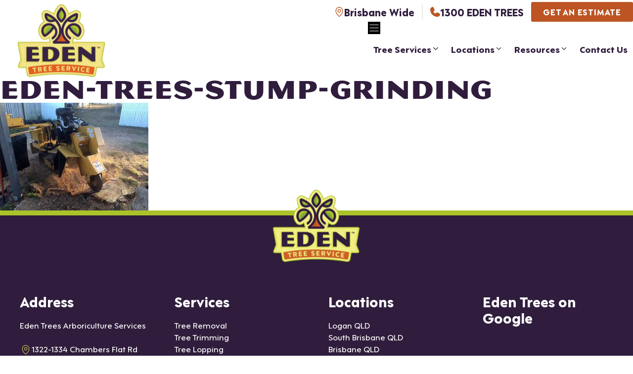

--- FILE ---
content_type: text/html; charset=UTF-8
request_url: https://www.edentrees.com.au/tree-service/stump-grinding/eden-trees-stump-grinding/
body_size: 24883
content:
<!DOCTYPE html>
<html lang="en-AU" prefix="og: https://ogp.me/ns#">
<head><script>(function(w,i,g){w[g]=w[g]||[];if(typeof w[g].push=='function')w[g].push(i)})
(window,'AW-984140840','google_tags_first_party');</script><script async src="/lf5f/"></script>
			<script>
				window.dataLayer = window.dataLayer || [];
				function gtag(){dataLayer.push(arguments);}
				gtag('js', new Date());
				gtag('set', 'developer_id.dY2E1Nz', true);
				
			</script>
			
	<meta charset="UTF-8">
    <link rel='stylesheet' id='be-ctf7-styles-css' href='https://www.edentrees.com.au/wp-content/plugins/contact-form-7/includes/css/styles.css' media='all' />
		<style>img:is([sizes="auto" i], [sizes^="auto," i]) { contain-intrinsic-size: 3000px 1500px }</style>
	<meta name="viewport" content="width=device-width, initial-scale=1">
<!-- Search Engine Optimisation by Rank Math - https://rankmath.com/ -->
<title>eden-trees-stump-grinding - Eden Trees Arboriculture Services</title><link rel="preload" href="https://www.edentrees.com.au/wp-content/uploads/2025/06/eden-tree-service-with-stroke.svg" as="image" fetchpriority="high"><link rel="preload" href="https://www.edentrees.com.au/wp-content/uploads/2019/02/eden-trees-stump-grinding-300x225.jpg" as="image" imagesrcset="https://www.edentrees.com.au/wp-content/uploads/2019/02/eden-trees-stump-grinding-300x225.jpg 300w, https://www.edentrees.com.au/wp-content/uploads/2019/02/eden-trees-stump-grinding.jpg 500w" imagesizes="(max-width: 300px) 100vw, 300px" fetchpriority="high">
<meta name="robots" content="follow, index, max-snippet:-1, max-video-preview:-1, max-image-preview:large"/>
<link rel="canonical" href="https://www.edentrees.com.au/tree-service/stump-grinding/eden-trees-stump-grinding/#main" />
<meta property="og:locale" content="en_US" />
<meta property="og:type" content="article" />
<meta property="og:title" content="eden-trees-stump-grinding - Eden Trees Arboriculture Services" />
<meta property="og:url" content="https://www.edentrees.com.au/tree-service/stump-grinding/eden-trees-stump-grinding/#main" />
<meta property="og:site_name" content="Eden Trees Arboriculture Services" />
<meta property="article:publisher" content="https://www.facebook.com/EdenTreesArboriculture/" />
<meta property="article:author" content="https://www.facebook.com/EdenTreesArboriculture/" />
<meta property="og:updated_time" content="2019-02-28T21:43:09+10:00" />
<meta property="og:image" content="https://www.edentrees.com.au/wp-content/uploads/2019/02/eden-trees-stump-grinding.jpg" />
<meta property="og:image:secure_url" content="https://www.edentrees.com.au/wp-content/uploads/2019/02/eden-trees-stump-grinding.jpg" />
<meta property="og:image:width" content="500" />
<meta property="og:image:height" content="375" />
<meta property="og:image:alt" content="Eden Trees Stump Grinding" />
<meta property="og:image:type" content="image/jpeg" />
<meta name="twitter:card" content="summary_large_image" />
<meta name="twitter:title" content="eden-trees-stump-grinding - Eden Trees Arboriculture Services" />
<meta name="twitter:site" content="@Eden_Trees" />
<meta name="twitter:creator" content="@Eden_Trees" />
<meta name="twitter:image" content="https://www.edentrees.com.au/wp-content/uploads/2019/02/eden-trees-stump-grinding.jpg" />
<!-- /Rank Math WordPress SEO plugin -->

<link rel="alternate" type="application/rss+xml" title="Eden Trees Arboriculture Services &raquo; Feed" href="https://www.edentrees.com.au/feed/" />
<link rel='stylesheet' id='generateblocks-overlay-css' href='https://www.edentrees.com.au/wp-content/plugins/generateblocks-pro/dist/overlay.css?ver=2.4.0' media='all' />
<link rel='stylesheet' id='generatepress-fonts-css' href='https://www.edentrees.com.au/wp-content/uploads/generatepress/fonts/fonts.css?ver=1753721684' media='all' />
<link rel='stylesheet' id='wp-block-library-css' href='https://www.edentrees.com.au/wp-includes/css/dist/block-library/style.min.css?ver=6.8.3' media='all' />
<style id='classic-theme-styles-inline-css'>
/*! This file is auto-generated */
.wp-block-button__link{color:#fff;background-color:#32373c;border-radius:9999px;box-shadow:none;text-decoration:none;padding:calc(.667em + 2px) calc(1.333em + 2px);font-size:1.125em}.wp-block-file__button{background:#32373c;color:#fff;text-decoration:none}
</style>
<style id='global-styles-inline-css'>
:root{--wp--preset--aspect-ratio--square: 1;--wp--preset--aspect-ratio--4-3: 4/3;--wp--preset--aspect-ratio--3-4: 3/4;--wp--preset--aspect-ratio--3-2: 3/2;--wp--preset--aspect-ratio--2-3: 2/3;--wp--preset--aspect-ratio--16-9: 16/9;--wp--preset--aspect-ratio--9-16: 9/16;--wp--preset--color--black: #000000;--wp--preset--color--cyan-bluish-gray: #abb8c3;--wp--preset--color--white: #ffffff;--wp--preset--color--pale-pink: #f78da7;--wp--preset--color--vivid-red: #cf2e2e;--wp--preset--color--luminous-vivid-orange: #ff6900;--wp--preset--color--luminous-vivid-amber: #fcb900;--wp--preset--color--light-green-cyan: #7bdcb5;--wp--preset--color--vivid-green-cyan: #00d084;--wp--preset--color--pale-cyan-blue: #8ed1fc;--wp--preset--color--vivid-cyan-blue: #0693e3;--wp--preset--color--vivid-purple: #9b51e0;--wp--preset--color--primary: var(--primary);--wp--preset--color--primary-extra-light: var(--primary-extra-light);--wp--preset--color--primary-dark: var(--primary-dark);--wp--preset--color--global-color-13: var(--global-color-13);--wp--preset--color--secondary-light: var(--secondary-light);--wp--preset--color--secondary-extra-light: var(--secondary-extra-light);--wp--preset--color--accent-1: var(--accent-1);--wp--preset--color--accent-1-extra-light: var(--accent-1-extra-light);--wp--preset--color--global-color-10: var(--global-color-10);--wp--preset--color--light-beige: var(--light-beige);--wp--preset--color--base-3: var(--base-3);--wp--preset--color--base-2: var(--base-2);--wp--preset--color--base: var(--base);--wp--preset--color--contrast: var(--contrast);--wp--preset--gradient--vivid-cyan-blue-to-vivid-purple: linear-gradient(135deg,rgba(6,147,227,1) 0%,rgb(155,81,224) 100%);--wp--preset--gradient--light-green-cyan-to-vivid-green-cyan: linear-gradient(135deg,rgb(122,220,180) 0%,rgb(0,208,130) 100%);--wp--preset--gradient--luminous-vivid-amber-to-luminous-vivid-orange: linear-gradient(135deg,rgba(252,185,0,1) 0%,rgba(255,105,0,1) 100%);--wp--preset--gradient--luminous-vivid-orange-to-vivid-red: linear-gradient(135deg,rgba(255,105,0,1) 0%,rgb(207,46,46) 100%);--wp--preset--gradient--very-light-gray-to-cyan-bluish-gray: linear-gradient(135deg,rgb(238,238,238) 0%,rgb(169,184,195) 100%);--wp--preset--gradient--cool-to-warm-spectrum: linear-gradient(135deg,rgb(74,234,220) 0%,rgb(151,120,209) 20%,rgb(207,42,186) 40%,rgb(238,44,130) 60%,rgb(251,105,98) 80%,rgb(254,248,76) 100%);--wp--preset--gradient--blush-light-purple: linear-gradient(135deg,rgb(255,206,236) 0%,rgb(152,150,240) 100%);--wp--preset--gradient--blush-bordeaux: linear-gradient(135deg,rgb(254,205,165) 0%,rgb(254,45,45) 50%,rgb(107,0,62) 100%);--wp--preset--gradient--luminous-dusk: linear-gradient(135deg,rgb(255,203,112) 0%,rgb(199,81,192) 50%,rgb(65,88,208) 100%);--wp--preset--gradient--pale-ocean: linear-gradient(135deg,rgb(255,245,203) 0%,rgb(182,227,212) 50%,rgb(51,167,181) 100%);--wp--preset--gradient--electric-grass: linear-gradient(135deg,rgb(202,248,128) 0%,rgb(113,206,126) 100%);--wp--preset--gradient--midnight: linear-gradient(135deg,rgb(2,3,129) 0%,rgb(40,116,252) 100%);--wp--preset--font-size--small: 13px;--wp--preset--font-size--medium: 20px;--wp--preset--font-size--large: 36px;--wp--preset--font-size--x-large: 42px;--wp--preset--spacing--20: 0.44rem;--wp--preset--spacing--30: 0.67rem;--wp--preset--spacing--40: 1rem;--wp--preset--spacing--50: 1.5rem;--wp--preset--spacing--60: 2.25rem;--wp--preset--spacing--70: 3.38rem;--wp--preset--spacing--80: 5.06rem;--wp--preset--shadow--natural: 6px 6px 9px rgba(0, 0, 0, 0.2);--wp--preset--shadow--deep: 12px 12px 50px rgba(0, 0, 0, 0.4);--wp--preset--shadow--sharp: 6px 6px 0px rgba(0, 0, 0, 0.2);--wp--preset--shadow--outlined: 6px 6px 0px -3px rgba(255, 255, 255, 1), 6px 6px rgba(0, 0, 0, 1);--wp--preset--shadow--crisp: 6px 6px 0px rgba(0, 0, 0, 1);}:where(.is-layout-flex){gap: 0.5em;}:where(.is-layout-grid){gap: 0.5em;}body .is-layout-flex{display: flex;}.is-layout-flex{flex-wrap: wrap;align-items: center;}.is-layout-flex > :is(*, div){margin: 0;}body .is-layout-grid{display: grid;}.is-layout-grid > :is(*, div){margin: 0;}:where(.wp-block-columns.is-layout-flex){gap: 2em;}:where(.wp-block-columns.is-layout-grid){gap: 2em;}:where(.wp-block-post-template.is-layout-flex){gap: 1.25em;}:where(.wp-block-post-template.is-layout-grid){gap: 1.25em;}.has-black-color{color: var(--wp--preset--color--black) !important;}.has-cyan-bluish-gray-color{color: var(--wp--preset--color--cyan-bluish-gray) !important;}.has-white-color{color: var(--wp--preset--color--white) !important;}.has-pale-pink-color{color: var(--wp--preset--color--pale-pink) !important;}.has-vivid-red-color{color: var(--wp--preset--color--vivid-red) !important;}.has-luminous-vivid-orange-color{color: var(--wp--preset--color--luminous-vivid-orange) !important;}.has-luminous-vivid-amber-color{color: var(--wp--preset--color--luminous-vivid-amber) !important;}.has-light-green-cyan-color{color: var(--wp--preset--color--light-green-cyan) !important;}.has-vivid-green-cyan-color{color: var(--wp--preset--color--vivid-green-cyan) !important;}.has-pale-cyan-blue-color{color: var(--wp--preset--color--pale-cyan-blue) !important;}.has-vivid-cyan-blue-color{color: var(--wp--preset--color--vivid-cyan-blue) !important;}.has-vivid-purple-color{color: var(--wp--preset--color--vivid-purple) !important;}.has-black-background-color{background-color: var(--wp--preset--color--black) !important;}.has-cyan-bluish-gray-background-color{background-color: var(--wp--preset--color--cyan-bluish-gray) !important;}.has-white-background-color{background-color: var(--wp--preset--color--white) !important;}.has-pale-pink-background-color{background-color: var(--wp--preset--color--pale-pink) !important;}.has-vivid-red-background-color{background-color: var(--wp--preset--color--vivid-red) !important;}.has-luminous-vivid-orange-background-color{background-color: var(--wp--preset--color--luminous-vivid-orange) !important;}.has-luminous-vivid-amber-background-color{background-color: var(--wp--preset--color--luminous-vivid-amber) !important;}.has-light-green-cyan-background-color{background-color: var(--wp--preset--color--light-green-cyan) !important;}.has-vivid-green-cyan-background-color{background-color: var(--wp--preset--color--vivid-green-cyan) !important;}.has-pale-cyan-blue-background-color{background-color: var(--wp--preset--color--pale-cyan-blue) !important;}.has-vivid-cyan-blue-background-color{background-color: var(--wp--preset--color--vivid-cyan-blue) !important;}.has-vivid-purple-background-color{background-color: var(--wp--preset--color--vivid-purple) !important;}.has-black-border-color{border-color: var(--wp--preset--color--black) !important;}.has-cyan-bluish-gray-border-color{border-color: var(--wp--preset--color--cyan-bluish-gray) !important;}.has-white-border-color{border-color: var(--wp--preset--color--white) !important;}.has-pale-pink-border-color{border-color: var(--wp--preset--color--pale-pink) !important;}.has-vivid-red-border-color{border-color: var(--wp--preset--color--vivid-red) !important;}.has-luminous-vivid-orange-border-color{border-color: var(--wp--preset--color--luminous-vivid-orange) !important;}.has-luminous-vivid-amber-border-color{border-color: var(--wp--preset--color--luminous-vivid-amber) !important;}.has-light-green-cyan-border-color{border-color: var(--wp--preset--color--light-green-cyan) !important;}.has-vivid-green-cyan-border-color{border-color: var(--wp--preset--color--vivid-green-cyan) !important;}.has-pale-cyan-blue-border-color{border-color: var(--wp--preset--color--pale-cyan-blue) !important;}.has-vivid-cyan-blue-border-color{border-color: var(--wp--preset--color--vivid-cyan-blue) !important;}.has-vivid-purple-border-color{border-color: var(--wp--preset--color--vivid-purple) !important;}.has-vivid-cyan-blue-to-vivid-purple-gradient-background{background: var(--wp--preset--gradient--vivid-cyan-blue-to-vivid-purple) !important;}.has-light-green-cyan-to-vivid-green-cyan-gradient-background{background: var(--wp--preset--gradient--light-green-cyan-to-vivid-green-cyan) !important;}.has-luminous-vivid-amber-to-luminous-vivid-orange-gradient-background{background: var(--wp--preset--gradient--luminous-vivid-amber-to-luminous-vivid-orange) !important;}.has-luminous-vivid-orange-to-vivid-red-gradient-background{background: var(--wp--preset--gradient--luminous-vivid-orange-to-vivid-red) !important;}.has-very-light-gray-to-cyan-bluish-gray-gradient-background{background: var(--wp--preset--gradient--very-light-gray-to-cyan-bluish-gray) !important;}.has-cool-to-warm-spectrum-gradient-background{background: var(--wp--preset--gradient--cool-to-warm-spectrum) !important;}.has-blush-light-purple-gradient-background{background: var(--wp--preset--gradient--blush-light-purple) !important;}.has-blush-bordeaux-gradient-background{background: var(--wp--preset--gradient--blush-bordeaux) !important;}.has-luminous-dusk-gradient-background{background: var(--wp--preset--gradient--luminous-dusk) !important;}.has-pale-ocean-gradient-background{background: var(--wp--preset--gradient--pale-ocean) !important;}.has-electric-grass-gradient-background{background: var(--wp--preset--gradient--electric-grass) !important;}.has-midnight-gradient-background{background: var(--wp--preset--gradient--midnight) !important;}.has-small-font-size{font-size: var(--wp--preset--font-size--small) !important;}.has-medium-font-size{font-size: var(--wp--preset--font-size--medium) !important;}.has-large-font-size{font-size: var(--wp--preset--font-size--large) !important;}.has-x-large-font-size{font-size: var(--wp--preset--font-size--x-large) !important;}
:where(.wp-block-post-template.is-layout-flex){gap: 1.25em;}:where(.wp-block-post-template.is-layout-grid){gap: 1.25em;}
:where(.wp-block-columns.is-layout-flex){gap: 2em;}:where(.wp-block-columns.is-layout-grid){gap: 2em;}
:root :where(.wp-block-pullquote){font-size: 1.5em;line-height: 1.6;}
</style>
<link rel='stylesheet' id='be-custom-css' href='https://www.edentrees.com.au/wp-content/plugins/calculator-shanes//css/be-custom.css?ver=1769011275' media='all' />
<link rel='stylesheet' id='widgetopts-styles-css' href='https://www.edentrees.com.au/wp-content/plugins/widget-options/assets/css/widget-options.css?ver=4.1.3' media='all' />
<link rel='stylesheet' id='contact-form-7-css' href='https://www.edentrees.com.au/wp-content/plugins/contact-form-7/includes/css/styles.css?ver=6.1.3' media='all' />
<link rel='stylesheet' id='wpcf7-redirect-script-frontend-css' href='https://www.edentrees.com.au/wp-content/plugins/wpcf7-redirect/build/assets/frontend-script.css?ver=2c532d7e2be36f6af233' media='all' />
<link rel='stylesheet' id='brb-public-main-css-css' href='https://www.edentrees.com.au/wp-content/plugins/business-reviews-bundle/assets/css/public-main.css?ver=1.9.96' media='all' />
<link rel='stylesheet' id='generate-style-css' href='https://www.edentrees.com.au/wp-content/themes/generatepress/assets/css/main.min.css?ver=3.6.0' media='all' />
<style id='generate-style-inline-css'>
.is-right-sidebar{width:30%;}.is-left-sidebar{width:30%;}.site-content .content-area{width:100%;}@media (max-width: 1365px){.main-navigation .menu-toggle,.sidebar-nav-mobile:not(#sticky-placeholder){display:block;}.main-navigation ul,.gen-sidebar-nav,.main-navigation:not(.slideout-navigation):not(.toggled) .main-nav > ul,.has-inline-mobile-toggle #site-navigation .inside-navigation > *:not(.navigation-search):not(.main-nav){display:none;}.nav-align-right .inside-navigation,.nav-align-center .inside-navigation{justify-content:space-between;}.has-inline-mobile-toggle .mobile-menu-control-wrapper{display:flex;flex-wrap:wrap;}.has-inline-mobile-toggle .inside-header{flex-direction:row;text-align:left;flex-wrap:wrap;}.has-inline-mobile-toggle .header-widget,.has-inline-mobile-toggle #site-navigation{flex-basis:100%;}.nav-float-left .has-inline-mobile-toggle #site-navigation{order:10;}}
.dynamic-author-image-rounded{border-radius:100%;}.dynamic-featured-image, .dynamic-author-image{vertical-align:middle;}.one-container.blog .dynamic-content-template:not(:last-child), .one-container.archive .dynamic-content-template:not(:last-child){padding-bottom:0px;}.dynamic-entry-excerpt > p:last-child{margin-bottom:0px;}
</style>
<link rel='stylesheet' id='generatepress-dynamic-css' href='https://www.edentrees.com.au/wp-content/uploads/generatepress/style.min.css?ver=1756159444' media='all' />
<link rel='stylesheet' id='generate-child-css' href='https://www.edentrees.com.au/wp-content/themes/webgun_leads/style.css?ver=1756872297' media='all' />
<link rel='stylesheet' id='generateblocks-global-css' href='https://www.edentrees.com.au/wp-content/uploads/generateblocks/style-global.css?ver=1755129760' media='all' />
<link rel='stylesheet' id='generateblocks-classic-menu-css' href='https://www.edentrees.com.au/wp-content/plugins/generateblocks-pro/dist/classic-menu-style.css?ver=2.4.0' media='all' />
<style id='generateblocks-inline-css'>
.gb-container.gb-tabs__item:not(.gb-tabs__item-open){display:none;}.gb-container-322ef5e8{background-image:url(https://www.edentrees.com.au/wp-content/uploads/2017/07/Tree-Quotes-background.jpg);background-repeat:no-repeat;background-position:center center;background-size:cover;}.gb-container-322ef5e8 > .gb-inside-container{padding:40px;max-width:2000px;margin-left:auto;margin-right:auto;}.gb-grid-wrapper > .gb-grid-column-322ef5e8 > .gb-container{display:flex;flex-direction:column;height:100%;}.gb-container-322ef5e8.gb-has-dynamic-bg{background-image:var(--background-url);}.gb-container-322ef5e8.gb-no-dynamic-bg{background-image:none;}h2.gb-headline-e617f047{text-align:center;color:#ffffff;}p.gb-headline-b3236e06{text-align:center;color:#ffffff;}@media (max-width: 1024px) and (min-width: 768px) {.gb-container-322ef5e8{display:none !important;}}:root{--gb-container-width:2000px;}.gb-container .wp-block-image img{vertical-align:middle;}.gb-grid-wrapper .wp-block-image{margin-bottom:0;}.gb-highlight{background:none;}.gb-shape{line-height:0;}.gb-container-link{position:absolute;top:0;right:0;bottom:0;left:0;z-index:99;}.gb-element-6b7c355f{background-color:var(--global-color-13);margin-left:auto;margin-right:auto;margin-top:-2rem;max-width:2000px;position:relative;z-index:2;border-top:10px solid var(--global-color-10)}.gb-element-e01f8cbc{display:flex;justify-content:center;margin-left:auto;margin-right:auto;max-width:var(--gb-container-width);text-align:center}.gb-element-1b79240d{column-gap:3em;display:grid;grid-template-columns:repeat(4,minmax(0,1fr));margin-left:auto;margin-right:auto;margin-top:60px;max-width:1200px;row-gap:2em}@media (max-width:1024px){.gb-element-1b79240d{grid-template-columns:repeat(2,minmax(0,1fr))}}@media (max-width:767px){.gb-element-1b79240d{grid-template-columns:1fr}}.gb-element-80c2c7c4{color:var(--base-3);display:flex;flex-direction:column}.gb-element-ada7f298{color:var(--base-3)}.gb-element-ada7f298 a{color:var(--base-3)}.gb-element-ada7f298 a:hover{color:var(--accent-1-extra-light)}.gb-element-78bece23{color:var(--base-3)}.gb-element-78bece23 a{color:var(--base-3)}.gb-element-78bece23 a:hover{color:var(--light-beige)}.gb-element-ac50f26a{color:var(--base-3)}.gb-element-bb257a90{align-items:center;display:flex;justify-content:space-between;margin-top:60px;max-width:1200px}@media (max-width:1024px){.gb-element-bb257a90{align-items:flex-start;flex-direction:column;row-gap:1rem}}.gb-element-71985a1d{align-items:center;display:flex;justify-content:space-between;margin-left:auto;margin-right:auto;max-width:var(--gb-container-width)}.gb-element-081a21b9{align-items:center;display:flex}.gb-element-9642221c{align-items:flex-end;display:flex;flex-direction:column}.gb-element-f884f27d{align-items:center;display:flex;justify-content:flex-end}@media (max-width:767px){.gb-element-f884f27d{display:none !important}}.gb-element-8bd8e364{align-items:center;display:flex;flex-direction:row;justify-content:flex-end;margin-bottom:auto;margin-top:auto}.gb-element-18b094ab{background-blend-mode:normal;background-color:var(--primary);background-image:url('https://www.edentrees.com.au/wp-content/uploads/2025/07/wood-grain-pattern.svg');background-position:center;background-repeat:no-repeat;background-size:cover;max-width:2000px;width:100%;margin:1.5%}@media (max-width:767px){.gb-element-18b094ab{margin:2% 0%}}.gb-element-57076091{max-width:800px;padding:3rem}@media (max-width:767px){.gb-element-57076091{padding:2rem 1.5rem}}.gb-element-e4931847{display:flex;justify-content:center}.gb-element-400584fc{background-color:var(--primary);padding:5rem}.gb-element-4f38034a{background-blend-mode:normal;background-color:var(--primary);background-image:url('https://www.edentrees.com.au/wp-content/uploads/2025/07/wood-grain-pattern.svg');background-position:center;background-repeat:no-repeat;background-size:cover}.gb-media-aaf837f3{display:flex;flex-direction:column;height:auto;justify-content:center;margin-top:-150px;max-width:100%;object-fit:cover;width:auto}@media (max-width:767px){.gb-media-aaf837f3{margin-top:-120px}}.gb-media-fbe09977{height:auto;max-width:100%;object-fit:cover;width:150px}.gb-media-80178b3a{margin-bottom:-2.5rem;max-width:100%;object-fit:cover;width:200px}.gb-text-19670c6f{color:var(--base-3)}.gb-text-1e069d87{align-items:flex-start;column-gap:0.5em;display:inline-flex;margin-bottom:12px}.gb-text-1e069d87 .gb-shape svg{width:1.5em;height:1.5em;fill:currentColor;padding-top:4px}.gb-text-722ffd44{column-gap:0.5em;display:inline-flex;margin-bottom:12px}.gb-text-722ffd44 .gb-shape svg{width:1.5em;height:1.5em;fill:currentColor}.gb-text-722ffd44 a{color:var(--base-3)}.gb-text-1aaab238{column-gap:0.5em;display:inline-flex;margin-bottom:12px}.gb-text-1aaab238 .gb-shape svg{width:1.5em;height:1.5em;fill:currentColor}.gb-text-1aaab238 a{color:var(--base-3)}.gb-text-6a07b524{column-gap:0.5em;display:inline-flex;margin-bottom:12px}.gb-text-6a07b524 .gb-shape svg{width:1.5em;height:1.5em;fill:currentColor}.gb-text-cfa41831{column-gap:0.5em;display:inline-flex;margin-bottom:12px}.gb-text-cfa41831 .gb-shape svg{width:1.5em;height:1.5em;fill:currentColor}.gb-text-5d9776c2{color:var(--base-3)}.gb-text-6a9c2075{color:var(--base-3)}.gb-text-47c43267{color:var(--base-3)}.gb-text-57ca6275{color:var(--base-3);margin-bottom:0px}.gb-text-57ca6275 a{color:var(--base-3);text-decoration:underline}.gb-text-60c29ffd{align-items:center;color:var(--global-color-13);column-gap:0.5em;display:flex;font-size:20px;font-weight:700;margin-bottom:auto;margin-right:15px;margin-top:auto;padding-right:15px;border-right:2px solid var(--base-2)}.gb-text-60c29ffd .gb-shape svg{width:1em;height:1em;fill:currentColor}@media (max-width:1024px){.gb-text-60c29ffd{font-size:1rem}}@media (max-width:767px){.gb-text-60c29ffd{display:none !important}}.gb-text-f66eb093{align-items:center;clear:both;color:var(--global-color-13);column-gap:.5em;display:flex;flex-direction:row;font-size:20px;font-weight:700;margin-bottom:auto;margin-right:15px;margin-top:auto}.gb-text-f66eb093 .gb-shape svg{width:1em;height:1em;fill:currentColor}.gb-text-f66eb093 a{color:var(--global-color-13)}.gb-text-f66eb093 a:hover{color:var(--global-color-13);text-decoration:underline}@media (max-width:1024px){.gb-text-f66eb093{flex-grow:1;font-size:0.9rem}}@media (max-width:1024px){.gb-text-ee05ae2d{font-size:0.9rem}}.gb-text-f0f9eda0{color:var(--base-3);text-align:center}@media (max-width:767px){.gb-text-f0f9eda0{font-size:18px}}.gb-text-31cfb7e8{align-items:center;color:var(--base-3);column-gap:0.5em;display:inline-flex;justify-content:center;margin-left:auto;margin-right:auto;text-align:center}.gb-text-31cfb7e8 .gb-shape svg{width:1em;height:1em;fill:currentColor;color:var(--global-color-10)}.gb-text-94674f30{color:var(--base-3);text-transform:uppercase}.gb-text-17eaa4c2{color:var(--light-beige);text-align:center}.gb-site-header-86e9426f{background-color:var(--base-3);margin-left:auto;margin-right:auto;margin-top:0px;padding-top:0px;position:relative;transition:opacity 250ms ease,transform 250ms ease,box-shadow 250ms ease;z-index:5}.gb-site-header-86e9426f.gb-is-sticky{box-shadow:1px 1px 5px rgba(0,0,0,0.1)}.gb-site-header-86e9426f.gb-is-sticky-hidden{opacity:0;transform:translateY(-100%)}@media (max-width:1024px){.gb-site-header-86e9426f{margin-left:auto;margin-right:auto;max-width:106.666em}}.gb-navigation-dd969319{--sub-menu-transition-speed:300ms;font-size:clamp(.7rem,0.7rem + 0.5vw,1.2rem);font-weight:700}.gb-navigation-dd969319 a{color:var(--global-color-13)}@media (max-width:767px){.gb-navigation-dd969319{position:relative;z-index:11}}@media (width > 768px) {.gb-navigation-dd969319 .gb-menu-toggle {display: none;}}@media (max-width: 768px) {.gb-navigation-dd969319 .gb-menu-container:not(.gb-menu-container--toggled) {display: none;}}.gb-menu-toggle-2c87245c{align-items:center;background-color:#000000;color:#ffffff;display:flex;z-index:2;padding:0px}.gb-menu-toggle-2c87245c:is(:hover,:focus){text-decoration:underline}.gb-menu-toggle-2c87245c svg{width:25px;height:25px;fill:currentColor}@media (max-width:1024px){.gb-menu-toggle-2c87245c{padding:10px}}.gb-menu-container-3d4e1613.gb-menu-container--mobile{background-color:#000000;color:#ffffff;padding-bottom:60px;position:fixed}.gb-menu-container-3d4e1613.gb-menu-container--mobile .gb-menu{flex-direction:column}.gb-menu-19ecef2d{display:flex;flex-wrap:wrap;list-style-type:none;margin:0px;padding:1em 0px}.gb-menu-item-miecef2d{column-gap:0px;list-style-type:none;position:relative;margin:0px;padding:0px}.gb-menu-item-miecef2d .gb-menu-link{display:flex;justify-content:space-between;align-items:center;text-decoration:none;column-gap:10px;padding:0em clamp(0.1rem,2vw,0.7rem)}.gb-menu-item-miecef2d gb-menu-link{column-gap:0px;padding:1em 0px}@media (max-width:767px){.gb-menu-item-miecef2d{font-size:18px;padding-bottom:1.5px;padding-top:1.5rem}}.gb-sub-menu-smecef2d{background-color:var(--base-3);box-shadow:10px 10px 30px 7px rgba(0,0,0,0.1);color:var(--global-color-13);right:0px;width:250px;z-index:100;margin:0px;padding:0px}.gb-sub-menu-smecef2d .gb-sub-menu{top:0px;right:100%}.gb-sub-menu-smecef2d .menu-item{background-color:var(--base-3);color:var(--global-color-13);padding-top:1rem;padding-bottom:1rem}@media (max-width:1024px){.gb-sub-menu-smecef2d{padding:1rem}.gb-sub-menu-smecef2d .menu-item{padding-top:1.65rem;padding-bottom:0rem}}@media (max-width:767px){.gb-sub-menu-smecef2d{padding-bottom:1.5rem;padding-top:1.5rem}}
</style>
<link rel='stylesheet' id='generate-offside-css' href='https://www.edentrees.com.au/wp-content/plugins/gp-premium/menu-plus/functions/css/offside.min.css?ver=2.5.5' media='all' />
<style id='generate-offside-inline-css'>
:root{--gp-slideout-width:265px;}.slideout-navigation.main-navigation .main-nav ul li a{color:var(--base-3);}.slideout-navigation.main-navigation ul ul{background-color:var(--global-color-13);}.slideout-navigation.main-navigation .main-nav ul ul li a{color:var(--base);}.slideout-navigation, .slideout-navigation a{color:var(--base-3);}.slideout-navigation button.slideout-exit{color:var(--base-3);padding-left:25px;padding-right:25px;}.slide-opened nav.toggled .menu-toggle:before{display:none;}@media (max-width: 1365px){.menu-bar-item.slideout-toggle{display:none;}}
</style>
<link rel='stylesheet' id='generate-navigation-branding-css' href='https://www.edentrees.com.au/wp-content/plugins/gp-premium/menu-plus/functions/css/navigation-branding-flex.min.css?ver=2.5.5' media='all' />
<style id='generate-navigation-branding-inline-css'>
.main-navigation.has-branding.grid-container .navigation-branding, .main-navigation.has-branding:not(.grid-container) .inside-navigation:not(.grid-container) .navigation-branding{margin-left:10px;}.main-navigation .sticky-navigation-logo, .main-navigation.navigation-stick .site-logo:not(.mobile-header-logo){display:none;}.main-navigation.navigation-stick .sticky-navigation-logo{display:block;}.navigation-branding img, .site-logo.mobile-header-logo img{height:60px;width:auto;}.navigation-branding .main-title{line-height:60px;}@media (max-width: 2010px){#site-navigation .navigation-branding, #sticky-navigation .navigation-branding{margin-left:10px;}}@media (max-width: 1365px){.main-navigation.has-branding.nav-align-center .menu-bar-items, .main-navigation.has-sticky-branding.navigation-stick.nav-align-center .menu-bar-items{margin-left:auto;}.navigation-branding{margin-right:auto;margin-left:10px;}.navigation-branding .main-title, .mobile-header-navigation .site-logo{margin-left:10px;}.navigation-branding img, .site-logo.mobile-header-logo{height:120px;}.navigation-branding .main-title{line-height:120px;}}
</style>
<script src="https://www.edentrees.com.au/wp-includes/js/jquery/jquery.min.js?ver=3.7.1" id="jquery-core-js" type="pmdelayedscript" data-cfasync="false" data-no-optimize="1" data-no-defer="1" data-no-minify="1"></script>
<script src="https://www.edentrees.com.au/wp-includes/js/jquery/jquery-migrate.min.js?ver=3.4.1" id="jquery-migrate-js" type="pmdelayedscript" data-cfasync="false" data-no-optimize="1" data-no-defer="1" data-no-minify="1"></script>
<script id="brb-public-main-js-js-extra" type="pmdelayedscript" data-cfasync="false" data-no-optimize="1" data-no-defer="1" data-no-minify="1">
var brb_vars = {"ajaxurl":"https:\/\/www.edentrees.com.au\/wp-admin\/admin-ajax.php","gavatar":"https:\/\/www.edentrees.com.au\/wp-content\/plugins\/business-reviews-bundle\/assets\/img\/google_avatar.png"};
</script>
<script defer="defer" src="https://www.edentrees.com.au/wp-content/plugins/business-reviews-bundle/assets/js/public-main.js?ver=1.9.96" id="brb-public-main-js-js" type="pmdelayedscript" data-cfasync="false" data-no-optimize="1" data-no-defer="1" data-no-minify="1"></script>
<link rel="https://api.w.org/" href="https://www.edentrees.com.au/wp-json/" /><link rel="alternate" title="JSON" type="application/json" href="https://www.edentrees.com.au/wp-json/wp/v2/media/1776" /><link rel="alternate" title="oEmbed (JSON)" type="application/json+oembed" href="https://www.edentrees.com.au/wp-json/oembed/1.0/embed?url=https%3A%2F%2Fwww.edentrees.com.au%2Ftree-service%2Fstump-grinding%2Feden-trees-stump-grinding%2F%23main" />
<link rel="alternate" title="oEmbed (XML)" type="text/xml+oembed" href="https://www.edentrees.com.au/wp-json/oembed/1.0/embed?url=https%3A%2F%2Fwww.edentrees.com.au%2Ftree-service%2Fstump-grinding%2Feden-trees-stump-grinding%2F%23main&#038;format=xml" />
<!-- Google Tag Manager -->
<script type="pmdelayedscript" data-cfasync="false" data-no-optimize="1" data-no-defer="1" data-no-minify="1">(function(w,d,s,l,i){w[l]=w[l]||[];w[l].push({'gtm.start':
new Date().getTime(),event:'gtm.js'});var f=d.getElementsByTagName(s)[0],
j=d.createElement(s),dl=l!='dataLayer'?'&l='+l:'';j.async=true;j.src=
'https://www.googletagmanager.com/gtm.js?id='+i+dl;f.parentNode.insertBefore(j,f);
})(window,document,'script','dataLayer','GTM-53LP3F9');</script>
<!-- End Google Tag Manager --><!-- Hotjar Tracking Code for https://www.edentrees.com.au -->
<script type="pmdelayedscript" data-cfasync="false" data-no-optimize="1" data-no-defer="1" data-no-minify="1">
    (function(h,o,t,j,a,r){
        h.hj=h.hj||function(){(h.hj.q=h.hj.q||[]).push(arguments)};
        h._hjSettings={hjid:3644017,hjsv:6};
        a=o.getElementsByTagName('head')[0];
        r=o.createElement('script');r.async=1;
        r.src=t+h._hjSettings.hjid+j+h._hjSettings.hjsv;
        a.appendChild(r);
    })(window,document,'https://static.hotjar.com/c/hotjar-','.js?sv=');
</script><link rel="stylesheet" href="https://use.typekit.net/tcn0jyk.css"><style type="text/css">.saboxplugin-wrap{-webkit-box-sizing:border-box;-moz-box-sizing:border-box;-ms-box-sizing:border-box;box-sizing:border-box;border:1px solid #eee;width:100%;clear:both;display:block;overflow:hidden;word-wrap:break-word;position:relative}.saboxplugin-wrap .saboxplugin-gravatar{float:left;padding:0 20px 20px 20px}.saboxplugin-wrap .saboxplugin-gravatar img{max-width:100px;height:auto;border-radius:0;}.saboxplugin-wrap .saboxplugin-authorname{font-size:18px;line-height:1;margin:20px 0 0 20px;display:block}.saboxplugin-wrap .saboxplugin-authorname a{text-decoration:none}.saboxplugin-wrap .saboxplugin-authorname a:focus{outline:0}.saboxplugin-wrap .saboxplugin-desc{display:block;margin:5px 20px}.saboxplugin-wrap .saboxplugin-desc a{text-decoration:underline}.saboxplugin-wrap .saboxplugin-desc p{margin:5px 0 12px}.saboxplugin-wrap .saboxplugin-web{margin:0 20px 15px;text-align:left}.saboxplugin-wrap .sab-web-position{text-align:right}.saboxplugin-wrap .saboxplugin-web a{color:#ccc;text-decoration:none}.saboxplugin-wrap .saboxplugin-socials{position:relative;display:block;background:#fcfcfc;padding:5px;border-top:1px solid #eee}.saboxplugin-wrap .saboxplugin-socials a svg{width:20px;height:20px}.saboxplugin-wrap .saboxplugin-socials a svg .st2{fill:#fff; transform-origin:center center;}.saboxplugin-wrap .saboxplugin-socials a svg .st1{fill:rgba(0,0,0,.3)}.saboxplugin-wrap .saboxplugin-socials a:hover{opacity:.8;-webkit-transition:opacity .4s;-moz-transition:opacity .4s;-o-transition:opacity .4s;transition:opacity .4s;box-shadow:none!important;-webkit-box-shadow:none!important}.saboxplugin-wrap .saboxplugin-socials .saboxplugin-icon-color{box-shadow:none;padding:0;border:0;-webkit-transition:opacity .4s;-moz-transition:opacity .4s;-o-transition:opacity .4s;transition:opacity .4s;display:inline-block;color:#fff;font-size:0;text-decoration:inherit;margin:5px;-webkit-border-radius:0;-moz-border-radius:0;-ms-border-radius:0;-o-border-radius:0;border-radius:0;overflow:hidden}.saboxplugin-wrap .saboxplugin-socials .saboxplugin-icon-grey{text-decoration:inherit;box-shadow:none;position:relative;display:-moz-inline-stack;display:inline-block;vertical-align:middle;zoom:1;margin:10px 5px;color:#444;fill:#444}.clearfix:after,.clearfix:before{content:' ';display:table;line-height:0;clear:both}.ie7 .clearfix{zoom:1}.saboxplugin-socials.sabox-colored .saboxplugin-icon-color .sab-twitch{border-color:#38245c}.saboxplugin-socials.sabox-colored .saboxplugin-icon-color .sab-behance{border-color:#003eb0}.saboxplugin-socials.sabox-colored .saboxplugin-icon-color .sab-deviantart{border-color:#036824}.saboxplugin-socials.sabox-colored .saboxplugin-icon-color .sab-digg{border-color:#00327c}.saboxplugin-socials.sabox-colored .saboxplugin-icon-color .sab-dribbble{border-color:#ba1655}.saboxplugin-socials.sabox-colored .saboxplugin-icon-color .sab-facebook{border-color:#1e2e4f}.saboxplugin-socials.sabox-colored .saboxplugin-icon-color .sab-flickr{border-color:#003576}.saboxplugin-socials.sabox-colored .saboxplugin-icon-color .sab-github{border-color:#264874}.saboxplugin-socials.sabox-colored .saboxplugin-icon-color .sab-google{border-color:#0b51c5}.saboxplugin-socials.sabox-colored .saboxplugin-icon-color .sab-html5{border-color:#902e13}.saboxplugin-socials.sabox-colored .saboxplugin-icon-color .sab-instagram{border-color:#1630aa}.saboxplugin-socials.sabox-colored .saboxplugin-icon-color .sab-linkedin{border-color:#00344f}.saboxplugin-socials.sabox-colored .saboxplugin-icon-color .sab-pinterest{border-color:#5b040e}.saboxplugin-socials.sabox-colored .saboxplugin-icon-color .sab-reddit{border-color:#992900}.saboxplugin-socials.sabox-colored .saboxplugin-icon-color .sab-rss{border-color:#a43b0a}.saboxplugin-socials.sabox-colored .saboxplugin-icon-color .sab-sharethis{border-color:#5d8420}.saboxplugin-socials.sabox-colored .saboxplugin-icon-color .sab-soundcloud{border-color:#995200}.saboxplugin-socials.sabox-colored .saboxplugin-icon-color .sab-spotify{border-color:#0f612c}.saboxplugin-socials.sabox-colored .saboxplugin-icon-color .sab-stackoverflow{border-color:#a95009}.saboxplugin-socials.sabox-colored .saboxplugin-icon-color .sab-steam{border-color:#006388}.saboxplugin-socials.sabox-colored .saboxplugin-icon-color .sab-user_email{border-color:#b84e05}.saboxplugin-socials.sabox-colored .saboxplugin-icon-color .sab-tumblr{border-color:#10151b}.saboxplugin-socials.sabox-colored .saboxplugin-icon-color .sab-twitter{border-color:#0967a0}.saboxplugin-socials.sabox-colored .saboxplugin-icon-color .sab-vimeo{border-color:#0d7091}.saboxplugin-socials.sabox-colored .saboxplugin-icon-color .sab-windows{border-color:#003f71}.saboxplugin-socials.sabox-colored .saboxplugin-icon-color .sab-whatsapp{border-color:#003f71}.saboxplugin-socials.sabox-colored .saboxplugin-icon-color .sab-wordpress{border-color:#0f3647}.saboxplugin-socials.sabox-colored .saboxplugin-icon-color .sab-yahoo{border-color:#14002d}.saboxplugin-socials.sabox-colored .saboxplugin-icon-color .sab-youtube{border-color:#900}.saboxplugin-socials.sabox-colored .saboxplugin-icon-color .sab-xing{border-color:#000202}.saboxplugin-socials.sabox-colored .saboxplugin-icon-color .sab-mixcloud{border-color:#2475a0}.saboxplugin-socials.sabox-colored .saboxplugin-icon-color .sab-vk{border-color:#243549}.saboxplugin-socials.sabox-colored .saboxplugin-icon-color .sab-medium{border-color:#00452c}.saboxplugin-socials.sabox-colored .saboxplugin-icon-color .sab-quora{border-color:#420e00}.saboxplugin-socials.sabox-colored .saboxplugin-icon-color .sab-meetup{border-color:#9b181c}.saboxplugin-socials.sabox-colored .saboxplugin-icon-color .sab-goodreads{border-color:#000}.saboxplugin-socials.sabox-colored .saboxplugin-icon-color .sab-snapchat{border-color:#999700}.saboxplugin-socials.sabox-colored .saboxplugin-icon-color .sab-500px{border-color:#00557f}.saboxplugin-socials.sabox-colored .saboxplugin-icon-color .sab-mastodont{border-color:#185886}.sabox-plus-item{margin-bottom:20px}@media screen and (max-width:480px){.saboxplugin-wrap{text-align:center}.saboxplugin-wrap .saboxplugin-gravatar{float:none;padding:20px 0;text-align:center;margin:0 auto;display:block}.saboxplugin-wrap .saboxplugin-gravatar img{float:none;display:inline-block;display:-moz-inline-stack;vertical-align:middle;zoom:1}.saboxplugin-wrap .saboxplugin-desc{margin:0 10px 20px;text-align:center}.saboxplugin-wrap .saboxplugin-authorname{text-align:center;margin:10px 0 20px}}body .saboxplugin-authorname a,body .saboxplugin-authorname a:hover{box-shadow:none;-webkit-box-shadow:none}a.sab-profile-edit{font-size:16px!important;line-height:1!important}.sab-edit-settings a,a.sab-profile-edit{color:#0073aa!important;box-shadow:none!important;-webkit-box-shadow:none!important}.sab-edit-settings{margin-right:15px;position:absolute;right:0;z-index:2;bottom:10px;line-height:20px}.sab-edit-settings i{margin-left:5px}.saboxplugin-socials{line-height:1!important}.rtl .saboxplugin-wrap .saboxplugin-gravatar{float:right}.rtl .saboxplugin-wrap .saboxplugin-authorname{display:flex;align-items:center}.rtl .saboxplugin-wrap .saboxplugin-authorname .sab-profile-edit{margin-right:10px}.rtl .sab-edit-settings{right:auto;left:0}img.sab-custom-avatar{max-width:75px;}.saboxplugin-wrap {margin-top:0px; margin-bottom:0px; padding: 0px 0px }.saboxplugin-wrap .saboxplugin-authorname {font-size:18px; line-height:25px;}.saboxplugin-wrap .saboxplugin-desc p, .saboxplugin-wrap .saboxplugin-desc {font-size:14px !important; line-height:21px !important;}.saboxplugin-wrap .saboxplugin-web {font-size:14px;}.saboxplugin-wrap .saboxplugin-socials a svg {width:18px;height:18px;}</style><link rel="icon" href="https://www.edentrees.com.au/wp-content/uploads/2025/08/cropped-Eden-Tree-Service-Website-Site-Icon-32x32.jpg" sizes="32x32" />
<link rel="icon" href="https://www.edentrees.com.au/wp-content/uploads/2025/08/cropped-Eden-Tree-Service-Website-Site-Icon-192x192.jpg" sizes="192x192" />
<link rel="apple-touch-icon" href="https://www.edentrees.com.au/wp-content/uploads/2025/08/cropped-Eden-Tree-Service-Website-Site-Icon-180x180.jpg" />
<meta name="msapplication-TileImage" content="https://www.edentrees.com.au/wp-content/uploads/2025/08/cropped-Eden-Tree-Service-Website-Site-Icon-270x270.jpg" />
<noscript><style>.perfmatters-lazy[data-src]{display:none !important;}</style></noscript><script data-cfasync="false" nonce="8b7fdeac-6b85-4d1f-854c-d9951bedf1db">try{(function(w,d){!function(j,k,l,m){if(j.zaraz)console.error("zaraz is loaded twice");else{j[l]=j[l]||{};j[l].executed=[];j.zaraz={deferred:[],listeners:[]};j.zaraz._v="5874";j.zaraz._n="8b7fdeac-6b85-4d1f-854c-d9951bedf1db";j.zaraz.q=[];j.zaraz._f=function(n){return async function(){var o=Array.prototype.slice.call(arguments);j.zaraz.q.push({m:n,a:o})}};for(const p of["track","set","debug"])j.zaraz[p]=j.zaraz._f(p);j.zaraz.init=()=>{var q=k.getElementsByTagName(m)[0],r=k.createElement(m),s=k.getElementsByTagName("title")[0];s&&(j[l].t=k.getElementsByTagName("title")[0].text);j[l].x=Math.random();j[l].w=j.screen.width;j[l].h=j.screen.height;j[l].j=j.innerHeight;j[l].e=j.innerWidth;j[l].l=j.location.href;j[l].r=k.referrer;j[l].k=j.screen.colorDepth;j[l].n=k.characterSet;j[l].o=(new Date).getTimezoneOffset();if(j.dataLayer)for(const t of Object.entries(Object.entries(dataLayer).reduce((u,v)=>({...u[1],...v[1]}),{})))zaraz.set(t[0],t[1],{scope:"page"});j[l].q=[];for(;j.zaraz.q.length;){const w=j.zaraz.q.shift();j[l].q.push(w)}r.defer=!0;for(const x of[localStorage,sessionStorage])Object.keys(x||{}).filter(z=>z.startsWith("_zaraz_")).forEach(y=>{try{j[l]["z_"+y.slice(7)]=JSON.parse(x.getItem(y))}catch{j[l]["z_"+y.slice(7)]=x.getItem(y)}});r.referrerPolicy="origin";r.src="/cdn-cgi/zaraz/s.js?z="+btoa(encodeURIComponent(JSON.stringify(j[l])));q.parentNode.insertBefore(r,q)};["complete","interactive"].includes(k.readyState)?zaraz.init():j.addEventListener("DOMContentLoaded",zaraz.init)}}(w,d,"zarazData","script");window.zaraz._p=async d$=>new Promise(ea=>{if(d$){d$.e&&d$.e.forEach(eb=>{try{const ec=d.querySelector("script[nonce]"),ed=ec?.nonce||ec?.getAttribute("nonce"),ee=d.createElement("script");ed&&(ee.nonce=ed);ee.innerHTML=eb;ee.onload=()=>{d.head.removeChild(ee)};d.head.appendChild(ee)}catch(ef){console.error(`Error executing script: ${eb}\n`,ef)}});Promise.allSettled((d$.f||[]).map(eg=>fetch(eg[0],eg[1])))}ea()});zaraz._p({"e":["(function(w,d){})(window,document)"]});})(window,document)}catch(e){throw fetch("/cdn-cgi/zaraz/t"),e;};</script></head>

<body class="attachment wp-singular attachment-template-default attachmentid-1776 attachment-jpeg wp-custom-logo wp-embed-responsive wp-theme-generatepress wp-child-theme-webgun_leads post-image-aligned-center slideout-enabled slideout-both sticky-menu-slide sticky-enabled both-sticky-menu no-sidebar nav-float-right separate-containers header-aligned-left dropdown-hover" itemtype="https://schema.org/Blog" itemscope>
	<!-- Google Tag Manager (noscript) -->
<noscript><iframe src="https://www.googletagmanager.com/ns.html?id=GTM-53LP3F9"
height="0" width="0" style="display:none;visibility:hidden"></iframe></noscript>
<!-- End Google Tag Manager (noscript) --><a class="screen-reader-text skip-link" href="#content" title="Skip to content">Skip to content</a>
<header class="gb-site-header gb-site-header-86e9426f" data-gb-sticky-header-type="scroll-up" data-gb-is-sticky="">
<div class="gb-element-71985a1d">
<div class="gb-element-081a21b9 left-header">
<div>
<a href="https://www.edentrees.com.au/" rel="home" alt="Eden Tree Service"><img data-perfmatters-preload decoding="async" width="196" height="165" class="gb-media-80178b3a" alt src="https://www.edentrees.com.au/wp-content/uploads/2025/06/eden-tree-service-with-stroke.svg" title="eden-tree-service-with-stroke" fetchpriority="high"></a>
</div>
</div>



<div class="gb-element-9642221c right-header">
<div class="gb-element-f884f27d">
<div class="gb-element-8bd8e364">
<p class="font-gravita-geo gb-text-60c29ffd"><span class="gb-shape"><svg width="12" height="16" viewBox="0 0 12 16" fill="none" xmlns="http://www.w3.org/2000/svg">
<path d="M6 3.42861C5.4606 3.42861 4.93331 3.59618 4.48481 3.91013C4.03631 4.22408 3.68675 4.67031 3.48033 5.19239C3.27391 5.71447 3.2199 6.28895 3.32513 6.84318C3.43036 7.39742 3.69011 7.90652 4.07153 8.3061C4.45294 8.70569 4.9389 8.97781 5.46794 9.08805C5.99697 9.19829 6.54534 9.14171 7.04368 8.92546C7.54203 8.70921 7.96797 8.343 8.26764 7.87314C8.56732 7.40328 8.72727 6.85087 8.72727 6.28578C8.72727 5.52801 8.43994 4.80128 7.92847 4.26545C7.41701 3.72963 6.72332 3.42861 6 3.42861ZM6 8.00008C5.67636 8.00008 5.35998 7.89954 5.09089 7.71117C4.82179 7.5228 4.61205 7.25506 4.4882 6.94181C4.36434 6.62856 4.33194 6.28388 4.39508 5.95133C4.45822 5.61879 4.61407 5.31333 4.84292 5.07358C5.07177 4.83383 5.36334 4.67056 5.68076 4.60441C5.99819 4.53827 6.3272 4.57222 6.62621 4.70197C6.92522 4.83172 7.18078 5.05145 7.36059 5.33336C7.54039 5.61528 7.63636 5.94672 7.63636 6.28578C7.63636 6.74044 7.46396 7.17648 7.15708 7.49797C6.85021 7.81947 6.43399 8.00008 6 8.00008ZM6 0C4.40926 0.00189054 2.88418 0.664747 1.75935 1.84315C0.634525 3.02155 0.00180459 4.61927 0 6.28578C0 8.52866 0.989318 10.9058 2.86364 13.1608C3.70584 14.1798 4.65372 15.0974 5.68977 15.8966C5.78149 15.9639 5.89075 16 6.00273 16C6.1147 16 6.22397 15.9639 6.31568 15.8966C7.34983 15.0971 8.29587 14.1795 9.13636 13.1608C11.008 10.9058 12 8.52866 12 6.28578C11.9982 4.61927 11.3655 3.02155 10.2406 1.84315C9.11582 0.664747 7.59075 0.00189054 6 0ZM6 14.7144C4.87295 13.7859 1.09091 10.3751 1.09091 6.28578C1.09091 4.92179 1.60812 3.61367 2.52875 2.64919C3.44938 1.68471 4.69803 1.14287 6 1.14287C7.30197 1.14287 8.55062 1.68471 9.47125 2.64919C10.3919 3.61367 10.9091 4.92179 10.9091 6.28578C10.9091 10.3737 7.12705 13.7859 6 14.7144Z" fill="#BC5523"></path>
</svg></span><span class="gb-text">Brisbane Wide</span></p>



<p class="font-gravita-geo gb-text-f66eb093"><span class="gb-shape"><svg width="14" height="14" viewBox="0 0 14 14" fill="none" xmlns="http://www.w3.org/2000/svg">
<path d="M13.9918 10.5756C13.867 11.5241 13.4012 12.3948 12.6814 13.0249C11.9615 13.6551 11.0369 14.0017 10.0802 14C4.52208 14 6.33416e-06 9.47795 6.33416e-06 3.9199C-0.00170868 2.96319 0.344893 2.03857 0.975076 1.31874C1.60526 0.598902 2.47593 0.133074 3.42446 0.00825843C3.66433 -0.0210292 3.90723 0.028042 4.11691 0.148147C4.32659 0.268251 4.4918 0.452948 4.58788 0.674665L6.06631 3.9752V3.9836C6.13987 4.15332 6.17025 4.33861 6.15474 4.52294C6.13923 4.70726 6.0783 4.88487 5.97741 5.03991C5.96481 5.05881 5.95151 5.07631 5.93751 5.09381L4.48008 6.82142C5.00439 7.88683 6.11881 8.99145 7.19823 9.51715L8.90206 8.06744C8.91879 8.05337 8.93632 8.04028 8.95456 8.02824C9.10947 7.92492 9.28769 7.86185 9.47311 7.84474C9.65852 7.82763 9.84528 7.85701 10.0165 7.93023L10.0256 7.93444L13.3233 9.41215C13.5454 9.50789 13.7306 9.67296 13.8511 9.88267C13.9716 10.0924 14.021 10.3355 13.9918 10.5756Z" fill="#BC5523"></path>
</svg></span><span class="gb-text"><a href="tel:1300333687337" data-type="tel" data-id="tel:1300333687337">1300 EDEN TREES</a></span></p>
</div>



<a class="gb-text btn-primary gb-text-ee05ae2d" data-gb-overlay="gb-overlay-48026">Get An Estimate</a>
</div>



<nav class="gb-navigation prim-menu-font gb-navigation-dd969319" data-gb-mobile-breakpoint="768px" data-gb-mobile-menu-type="full-overlay" data-gb-mobile-menu-transition="fade-slide-left" data-gb-sub-menu-transition="fade-slide-up">
<button class="gb-menu-toggle gb-menu-toggle-2c87245c"><span class="gb-menu-open-icon"><svg xmlns="http://www.w3.org/2000/svg" viewBox="0 0 256 256"><rect width="256" height="256" fill="none"></rect><line x1="40" y1="128" x2="216" y2="128" fill="none" stroke="currentColor" stroke-linecap="round" stroke-linejoin="round" stroke-width="12"></line><line x1="40" y1="64" x2="216" y2="64" fill="none" stroke="currentColor" stroke-linecap="round" stroke-linejoin="round" stroke-width="12"></line><line x1="40" y1="192" x2="216" y2="192" fill="none" stroke="currentColor" stroke-linecap="round" stroke-linejoin="round" stroke-width="12"></line></svg></span><span class="gb-menu-close-icon"><svg xmlns="http://www.w3.org/2000/svg" viewBox="0 0 256 256"><rect width="256" height="256" fill="none"></rect><line x1="200" y1="56" x2="56" y2="200" stroke="currentColor" stroke-linecap="round" stroke-linejoin="round" stroke-width="16"></line><line x1="200" y1="200" x2="56" y2="56" stroke="currentColor" stroke-linecap="round" stroke-linejoin="round" stroke-width="16"></line></svg></span><span class="gb-menu-toggle-text"></span></button>



<div class="gb-menu-container gb-menu-container-3d4e1613">



<ul id="menu-main-menu" class="gb-menu gb-menu--base gb-menu-19ecef2d gb-menu--hover"><li id="menu-item-2965" class="menu-item menu-item-type-post_type menu-item-object-page menu-item-has-children menu-item-2965 gb-menu-item gb-menu-item-miecef2d"><a href="https://www.edentrees.com.au/tree-service/" class="gb-menu-link" aria-haspopup="menu">Tree Services<span class="gb-submenu-toggle" aria-label="Tree Services Sub-Menu" role="button" aria-expanded="false" aria-haspopup="menu" tabindex="0"><svg class="gb-submenu-toggle-icon" viewBox="0 0 330 512" aria-hidden="true" width="1em" height="1em" fill="currentColor"><path d="M305.913 197.085c0 2.266-1.133 4.815-2.833 6.514L171.087 335.593c-1.7 1.7-4.249 2.832-6.515 2.832s-4.815-1.133-6.515-2.832L26.064 203.599c-1.7-1.7-2.832-4.248-2.832-6.514s1.132-4.816 2.832-6.515l14.162-14.163c1.7-1.699 3.966-2.832 6.515-2.832 2.266 0 4.815 1.133 6.515 2.832l111.316 111.317 111.316-111.317c1.7-1.699 4.249-2.832 6.515-2.832s4.815 1.133 6.515 2.832l14.162 14.163c1.7 1.7 2.833 4.249 2.833 6.515z"></path></svg></span></a>
<ul class="sub-menu gb-sub-menu gb-sub-menu-smecef2d">
	<li id="menu-item-10636" class="menu-item menu-item-type-custom menu-item-object-custom menu-item-10636 gb-menu-item gb-menu-item-miecef2d"><a href="https://www.edentrees.com.au/tree-removal-prices-in-brisbane/" title="Tree Removal Service in Brisbane QLD" class="gb-menu-link">Tree Removal</a></li>
	<li id="menu-item-3144" class="menu-item menu-item-type-post_type menu-item-object-page menu-item-3144 gb-menu-item gb-menu-item-miecef2d"><a href="https://www.edentrees.com.au/tree-service/tree-pruning-trimming/" class="gb-menu-link">Tree Pruning</a></li>
	<li id="menu-item-48447" class="menu-item menu-item-type-post_type menu-item-object-page menu-item-48447 gb-menu-item gb-menu-item-miecef2d"><a href="https://www.edentrees.com.au/tree-service/tree-lopping/" class="gb-menu-link">Tree Lopping</a></li>
	<li id="menu-item-368" class="menu-item menu-item-type-post_type menu-item-object-page menu-item-368 gb-menu-item gb-menu-item-miecef2d"><a href="https://www.edentrees.com.au/tree-service/tree-maintenance/" class="gb-menu-link">Tree Maintenance</a></li>
	<li id="menu-item-367" class="menu-item menu-item-type-post_type menu-item-object-page menu-item-367 gb-menu-item gb-menu-item-miecef2d"><a href="https://www.edentrees.com.au/tree-service/stump-grinding/" class="gb-menu-link">Stump Grinding</a></li>
	<li id="menu-item-366" class="menu-item menu-item-type-post_type menu-item-object-page menu-item-366 gb-menu-item gb-menu-item-miecef2d"><a href="https://www.edentrees.com.au/tree-service/emergency-tree-work/" class="gb-menu-link">Emergency Tree Service</a></li>
	<li id="menu-item-48683" class="menu-item menu-item-type-post_type menu-item-object-page menu-item-48683 gb-menu-item gb-menu-item-miecef2d"><a href="https://www.edentrees.com.au/tree-service/palm-tree-removal/" class="gb-menu-link">Palm Tree Removal</a></li>
	<li id="menu-item-1176" class="menu-item menu-item-type-post_type menu-item-object-page menu-item-1176 gb-menu-item gb-menu-item-miecef2d"><a href="https://www.edentrees.com.au/tree-reports-brisbane/" class="gb-menu-link">Arborist Reports</a></li>
	<li id="menu-item-10352" class="menu-item menu-item-type-post_type menu-item-object-page menu-item-10352 gb-menu-item gb-menu-item-miecef2d"><a href="https://www.edentrees.com.au/aged-forest-mulch/" class="gb-menu-link">Aged Forest Mulch</a></li>
	<li id="menu-item-1177" class="menu-item menu-item-type-post_type menu-item-object-page menu-item-1177 gb-menu-item gb-menu-item-miecef2d"><a href="https://www.edentrees.com.au/tree-service/tree-planting/" class="gb-menu-link">Tree Planting</a></li>
</ul>
</li>
<li id="menu-item-5346" class="menu-item menu-item-type-custom menu-item-object-custom menu-item-has-children menu-item-5346 gb-menu-item gb-menu-item-miecef2d"><a href="#" class="gb-menu-link" aria-haspopup="menu">Locations<span class="gb-submenu-toggle" aria-label="Locations Sub-Menu" role="button" aria-expanded="false" aria-haspopup="menu" tabindex="0"><svg class="gb-submenu-toggle-icon" viewBox="0 0 330 512" aria-hidden="true" width="1em" height="1em" fill="currentColor"><path d="M305.913 197.085c0 2.266-1.133 4.815-2.833 6.514L171.087 335.593c-1.7 1.7-4.249 2.832-6.515 2.832s-4.815-1.133-6.515-2.832L26.064 203.599c-1.7-1.7-2.832-4.248-2.832-6.514s1.132-4.816 2.832-6.515l14.162-14.163c1.7-1.699 3.966-2.832 6.515-2.832 2.266 0 4.815 1.133 6.515 2.832l111.316 111.317 111.316-111.317c1.7-1.699 4.249-2.832 6.515-2.832s4.815 1.133 6.515 2.832l14.162 14.163c1.7 1.7 2.833 4.249 2.833 6.515z"></path></svg></span></a>
<ul class="sub-menu gb-sub-menu gb-sub-menu-smecef2d">
	<li id="menu-item-5349" class="menu-item menu-item-type-post_type menu-item-object-page menu-item-5349 gb-menu-item gb-menu-item-miecef2d"><a href="https://www.edentrees.com.au/tree-service/logan-city/" class="gb-menu-link">Logan</a></li>
	<li id="menu-item-5352" class="menu-item menu-item-type-post_type menu-item-object-page menu-item-5352 gb-menu-item gb-menu-item-miecef2d"><a href="https://www.edentrees.com.au/tree-service/ipswich/" class="gb-menu-link">Ipswich</a></li>
	<li id="menu-item-5461" class="menu-item menu-item-type-post_type menu-item-object-page menu-item-5461 gb-menu-item gb-menu-item-miecef2d"><a href="https://www.edentrees.com.au/tree-removal/scenic-rim/" class="gb-menu-link">Scenic Rim</a></li>
	<li id="menu-item-5347" class="menu-item menu-item-type-post_type menu-item-object-page menu-item-5347 gb-menu-item gb-menu-item-miecef2d"><a href="https://www.edentrees.com.au/tree-service/redland-city/" class="gb-menu-link">Redlands</a></li>
	<li id="menu-item-5348" class="menu-item menu-item-type-post_type menu-item-object-page menu-item-5348 gb-menu-item gb-menu-item-miecef2d"><a href="https://www.edentrees.com.au/tree-removal/south-brisbane/" class="gb-menu-link">South Side</a></li>
	<li id="menu-item-5350" class="menu-item menu-item-type-post_type menu-item-object-page menu-item-5350 gb-menu-item gb-menu-item-miecef2d"><a href="https://www.edentrees.com.au/tree-removal/gold-coast/" class="gb-menu-link">Gold Coast</a></li>
</ul>
</li>
<li id="menu-item-3290" class="menu-item menu-item-type-custom menu-item-object-custom menu-item-has-children menu-item-3290 gb-menu-item gb-menu-item-miecef2d"><a href="#" class="gb-menu-link" aria-haspopup="menu">Resources<span class="gb-submenu-toggle" aria-label="Resources Sub-Menu" role="button" aria-expanded="false" aria-haspopup="menu" tabindex="0"><svg class="gb-submenu-toggle-icon" viewBox="0 0 330 512" aria-hidden="true" width="1em" height="1em" fill="currentColor"><path d="M305.913 197.085c0 2.266-1.133 4.815-2.833 6.514L171.087 335.593c-1.7 1.7-4.249 2.832-6.515 2.832s-4.815-1.133-6.515-2.832L26.064 203.599c-1.7-1.7-2.832-4.248-2.832-6.514s1.132-4.816 2.832-6.515l14.162-14.163c1.7-1.699 3.966-2.832 6.515-2.832 2.266 0 4.815 1.133 6.515 2.832l111.316 111.317 111.316-111.317c1.7-1.699 4.249-2.832 6.515-2.832s4.815 1.133 6.515 2.832l14.162 14.163c1.7 1.7 2.833 4.249 2.833 6.515z"></path></svg></span></a>
<ul class="sub-menu gb-sub-menu gb-sub-menu-smecef2d">
	<li id="menu-item-5351" class="menu-item menu-item-type-post_type menu-item-object-post menu-item-5351 gb-menu-item gb-menu-item-miecef2d"><a href="https://www.edentrees.com.au/step-by-step-guide-to-hiring-an-arborist/" class="gb-menu-link">A Step by Step Guide to Hiring an Arborist</a></li>
	<li id="menu-item-5965" class="menu-item menu-item-type-post_type menu-item-object-page menu-item-5965 gb-menu-item gb-menu-item-miecef2d"><a href="https://www.edentrees.com.au/how-to-prepare-for-tree-work/" class="gb-menu-link">How to Prepare for Tree Work</a></li>
	<li id="menu-item-3291" class="menu-item menu-item-type-post_type menu-item-object-page menu-item-3291 gb-menu-item gb-menu-item-miecef2d"><a href="https://www.edentrees.com.au/tree-removal-prices-in-brisbane/" class="gb-menu-link">Tree Removal Costs</a></li>
	<li id="menu-item-5344" class="menu-item menu-item-type-post_type menu-item-object-page menu-item-5344 gb-menu-item gb-menu-item-miecef2d"><a href="https://www.edentrees.com.au/tree-removal/cost-calculator/" class="gb-menu-link">Tree Removal Calculator</a></li>
	<li id="menu-item-5345" class="menu-item menu-item-type-post_type menu-item-object-page menu-item-5345 gb-menu-item gb-menu-item-miecef2d"><a href="https://www.edentrees.com.au/stump-grinding-calculator/" class="gb-menu-link">Stump Grinding Calculator</a></li>
	<li id="menu-item-48513" class="menu-item menu-item-type-post_type menu-item-object-page menu-item-48513 gb-menu-item gb-menu-item-miecef2d"><a href="https://www.edentrees.com.au/safety-guarantee/" class="gb-menu-link">Safety Guarantee</a></li>
	<li id="menu-item-365" class="menu-item menu-item-type-post_type menu-item-object-page menu-item-365 gb-menu-item gb-menu-item-miecef2d"><a href="https://www.edentrees.com.au/blog/" class="gb-menu-link">Blog</a></li>
</ul>
</li>
<li id="menu-item-363" class="menu-item menu-item-type-post_type menu-item-object-page menu-item-363 gb-menu-item gb-menu-item-miecef2d"><a rel="nofollow" href="https://www.edentrees.com.au/contact/" class="gb-menu-link">Contact Us</a></li>
</ul></div>
</nav>
</div>
</div>
</header>

	<div class="site grid-container container hfeed" id="page">
				<div class="site-content" id="content">
			
	<div class="content-area" id="primary">
		<main class="site-main" id="main">
			
<article id="post-1776" class="post-1776 attachment type-attachment status-inherit hentry" itemtype="https://schema.org/CreativeWork" itemscope>
	<div class="inside-article">
		
			<header class="entry-header">
				<h1 class="entry-title" itemprop="headline">eden-trees-stump-grinding</h1>			</header>

			
		<div class="entry-content" itemprop="text">
			<p class="attachment"><a href='https://www.edentrees.com.au/wp-content/uploads/2019/02/eden-trees-stump-grinding.jpg'><img data-perfmatters-preload fetchpriority="high" decoding="async" width="300" height="225" src="https://www.edentrees.com.au/wp-content/uploads/2019/02/eden-trees-stump-grinding-300x225.jpg" class="attachment-medium size-medium" alt="Eden Trees Stump Grinding" srcset="https://www.edentrees.com.au/wp-content/uploads/2019/02/eden-trees-stump-grinding-300x225.jpg 300w, https://www.edentrees.com.au/wp-content/uploads/2019/02/eden-trees-stump-grinding.jpg 500w" sizes="(max-width: 300px) 100vw, 300px"></a></p>
		</div>

			</div>
</article>
		</main>
	</div>

	
	</div>
</div>


<div class="site-footer">
	
<div class="container-med e-pattern-bkgrd gb-element-6b7c355f">
<div class="gb-element-e01f8cbc">
<img decoding="async" width="181" height="150" class="gb-media-aaf837f3 perfmatters-lazy" alt src="data:image/svg+xml,%3Csvg%20xmlns=&#039;http://www.w3.org/2000/svg&#039;%20width=&#039;181&#039;%20height=&#039;150&#039;%20viewBox=&#039;0%200%20181%20150&#039;%3E%3C/svg%3E" title="eden-trees-logo-header" data-src="https://www.edentrees.com.au/wp-content/uploads/2025/06/eden-trees-logo-header.svg" /><noscript><img decoding="async" width="181" height="150" class="gb-media-aaf837f3" alt="" src="https://www.edentrees.com.au/wp-content/uploads/2025/06/eden-trees-logo-header.svg" title="eden-trees-logo-header"/></noscript>
</div>



<div class="gb-element-1b79240d">
<div class="gb-element-80c2c7c4">
<h3 class="gb-text gb-text-19670c6f">Address</h3>



<p>Eden Trees Arboriculture Services</p>



<p class="gb-text-1e069d87"><span class="gb-shape"><svg width="16" height="20" viewBox="0 0 16 20" fill="none" xmlns="http://www.w3.org/2000/svg">
<path d="M8 4.67188C7.35412 4.67188 6.72274 4.8634 6.18572 5.22223C5.64869 5.58106 5.23012 6.09108 4.98296 6.6878C4.73579 7.28451 4.67112 7.94112 4.79712 8.57459C4.92313 9.20806 5.23415 9.78994 5.69085 10.2466C6.14756 10.7034 6.72944 11.0144 7.36291 11.1404C7.99638 11.2664 8.65299 11.2017 9.2497 10.9545C9.84642 10.7074 10.3564 10.2888 10.7153 9.75178C11.0741 9.21476 11.2656 8.58338 11.2656 7.9375C11.2656 7.0714 10.9216 6.24078 10.3091 5.62835C9.69672 5.01593 8.8661 4.67188 8 4.67188ZM8 10.1719C7.55808 10.1719 7.12609 10.0408 6.75865 9.79531C6.39121 9.5498 6.10482 9.20084 5.93571 8.79256C5.76659 8.38428 5.72234 7.93502 5.80856 7.5016C5.89477 7.06817 6.10758 6.67004 6.42006 6.35756C6.73254 6.04508 7.13067 5.83227 7.5641 5.74606C7.99752 5.65984 8.44678 5.70409 8.85506 5.87321C9.26334 6.04232 9.6123 6.32871 9.85781 6.69615C10.1033 7.06359 10.2344 7.49558 10.2344 7.9375C10.2344 8.53009 9.99897 9.09841 9.57994 9.51744C9.16092 9.93647 8.59259 10.1719 8 10.1719ZM8 0.546875C6.04058 0.549149 4.16207 1.32853 2.77655 2.71405C1.39103 4.09957 0.611649 5.97808 0.609375 7.9375C0.609375 10.5938 1.84172 13.4152 4.1732 16.0964C5.22551 17.3125 6.40985 18.4078 7.70437 19.362C7.79103 19.4227 7.89424 19.4552 8 19.4552C8.10576 19.4552 8.20897 19.4227 8.29563 19.362C9.59015 18.4078 10.7745 17.3125 11.8268 16.0964C14.1583 13.4152 15.3906 10.5964 15.3906 7.9375C15.3884 5.97808 14.609 4.09957 13.2234 2.71405C11.8379 1.32853 9.95942 0.549149 8 0.546875ZM8 18.2938C6.71094 17.2987 1.64062 13.0611 1.64062 7.9375C1.64062 6.25089 2.31063 4.63336 3.50324 3.44074C4.69586 2.24813 6.31339 1.57812 8 1.57812C9.68661 1.57812 11.3041 2.24813 12.4968 3.44074C13.6894 4.63336 14.3594 6.25089 14.3594 7.9375C14.3594 13.0611 9.28906 17.2987 8 18.2938Z" fill="#DBD759"></path>
</svg></span><span class="gb-text">1322-1334 Chambers Flat Rd<br>Chambers Flat,&nbsp;QLD&nbsp;4133</span></p>



<p class="gb-text-722ffd44"><span class="gb-shape"><svg width="22" height="22" viewBox="0 0 22 22" fill="none" xmlns="http://www.w3.org/2000/svg">
<path d="M19.9272 15.0458C19.774 16.2102 19.2021 17.2791 18.3184 18.0528C17.4346 18.8264 16.2995 19.2519 15.125 19.2498C8.30157 19.2498 2.75001 13.6983 2.75001 6.87483C2.7479 5.70031 3.17341 4.56519 3.94706 3.68147C4.72071 2.79775 5.78959 2.22587 6.95407 2.07264C7.24854 2.03668 7.54674 2.09693 7.80415 2.24437C8.06157 2.39182 8.26439 2.61857 8.38235 2.89076L10.1974 6.94272V6.95303C10.2877 7.16139 10.325 7.38887 10.3059 7.61516C10.2869 7.84144 10.2121 8.05949 10.0882 8.24983C10.0727 8.27303 10.0564 8.29451 10.0392 8.316L8.25001 10.4369C8.89368 11.7449 10.2618 13.101 11.587 13.7464L13.6787 11.9666C13.6992 11.9493 13.7207 11.9333 13.7431 11.9185C13.9333 11.7917 14.1521 11.7142 14.3797 11.6932C14.6074 11.6722 14.8366 11.7083 15.0468 11.7982L15.058 11.8033L19.1065 13.6175C19.3792 13.735 19.6065 13.9377 19.7544 14.1951C19.9023 14.4526 19.963 14.751 19.9272 15.0458Z" fill="#DBD759"></path>
</svg>
</span><span class="gb-text"><a href="tel:0755470934">07 5547 0934</a></span></p>



<p class="gb-text-1aaab238"><span class="gb-shape"><svg width="22" height="22" viewBox="0 0 22 22" fill="none" xmlns="http://www.w3.org/2000/svg">
<path d="M19.9272 15.0458C19.774 16.2102 19.2021 17.2791 18.3184 18.0528C17.4346 18.8264 16.2995 19.2519 15.125 19.2498C8.30157 19.2498 2.75001 13.6983 2.75001 6.87483C2.7479 5.70031 3.17341 4.56519 3.94706 3.68147C4.72071 2.79775 5.78959 2.22587 6.95407 2.07264C7.24854 2.03668 7.54674 2.09693 7.80415 2.24437C8.06157 2.39182 8.26439 2.61857 8.38235 2.89076L10.1974 6.94272V6.95303C10.2877 7.16139 10.325 7.38887 10.3059 7.61516C10.2869 7.84144 10.2121 8.05949 10.0882 8.24983C10.0727 8.27303 10.0564 8.29451 10.0392 8.316L8.25001 10.4369C8.89368 11.7449 10.2618 13.101 11.587 13.7464L13.6787 11.9666C13.6992 11.9493 13.7207 11.9333 13.7431 11.9185C13.9333 11.7917 14.1521 11.7142 14.3797 11.6932C14.6074 11.6722 14.8366 11.7083 15.0468 11.7982L15.058 11.8033L19.1065 13.6175C19.3792 13.735 19.6065 13.9377 19.7544 14.1951C19.9023 14.4526 19.963 14.751 19.9272 15.0458Z" fill="#DBD759"></path>
</svg>
</span><span class="gb-text"><a href="tel:0492806496">0492 806 496</a></span></p>



<p class="gb-text-6a07b524"><span class="gb-shape"><svg width="20" height="20" viewBox="0 0 20 20" fill="none" xmlns="http://www.w3.org/2000/svg">
<path d="M7.56256 2.06256V1.37506C7.56256 1.19272 7.63499 1.01785 7.76392 0.888921C7.89285 0.759989 8.06772 0.687557 8.25006 0.687557C8.43239 0.687557 8.60726 0.759989 8.73619 0.888921C8.86512 1.01785 8.93756 1.19272 8.93756 1.37506V2.06256C8.93756 2.24489 8.86512 2.41976 8.73619 2.54869C8.60726 2.67762 8.43239 2.75006 8.25006 2.75006C8.06772 2.75006 7.89285 2.67762 7.76392 2.54869C7.63499 2.41976 7.56256 2.24489 7.56256 2.06256ZM1.37506 8.93756H2.06256C2.24489 8.93756 2.41976 8.86512 2.54869 8.73619C2.67762 8.60726 2.75006 8.43239 2.75006 8.25006C2.75006 8.06772 2.67762 7.89285 2.54869 7.76392C2.41976 7.63499 2.24489 7.56256 2.06256 7.56256H1.37506C1.19272 7.56256 1.01785 7.63499 0.888921 7.76392C0.759989 7.89285 0.687557 8.06772 0.687557 8.25006C0.687557 8.43239 0.759989 8.60726 0.888921 8.73619C1.01785 8.86512 1.19272 8.93756 1.37506 8.93756ZM10.6924 3.36537C10.7732 3.40583 10.8612 3.42997 10.9513 3.4364C11.0414 3.44284 11.1319 3.43144 11.2177 3.40287C11.3034 3.37429 11.3826 3.3291 11.4509 3.26988C11.5191 3.21065 11.575 3.13856 11.6154 3.05771L12.3029 1.68271C12.3845 1.51964 12.3979 1.33082 12.3403 1.15781C12.2827 0.984805 12.1587 0.841769 11.9956 0.760174C11.8326 0.678578 11.6438 0.665107 11.4707 0.722723C11.2977 0.780339 11.1547 0.904323 11.0731 1.0674L10.3856 2.4424C10.3451 2.52314 10.3209 2.61107 10.3144 2.70116C10.3079 2.79125 10.3193 2.88174 10.3478 2.96746C10.3762 3.05317 10.4213 3.13243 10.4805 3.20071C10.5396 3.26898 10.6116 3.32494 10.6924 3.36537ZM2.4424 10.3856L1.0674 11.0731C0.904323 11.1547 0.780339 11.2977 0.722723 11.4707C0.665107 11.6438 0.678578 11.8326 0.760174 11.9956C0.841769 12.1587 0.984805 12.2827 1.15781 12.3403C1.33082 12.3979 1.51964 12.3845 1.68271 12.3029L3.05771 11.6154C3.13846 11.575 3.21046 11.5191 3.2696 11.4508C3.32874 11.3826 3.37386 11.3034 3.40239 11.2177C3.43092 11.1321 3.4423 11.0416 3.43587 10.9516C3.42944 10.8615 3.40534 10.7736 3.36494 10.6928C3.32454 10.6121 3.26863 10.5401 3.2004 10.4809C3.13217 10.4218 3.05296 10.3767 2.9673 10.3482C2.88163 10.3196 2.79119 10.3082 2.70112 10.3147C2.61106 10.3211 2.52315 10.3452 2.4424 10.3856ZM18.847 15.8126C18.9747 15.9402 19.076 16.0918 19.1452 16.2587C19.2143 16.4255 19.2498 16.6043 19.2498 16.7849C19.2498 16.9655 19.2143 17.1444 19.1452 17.3112C19.076 17.478 18.9747 17.6296 18.847 17.7573L17.7573 18.847C17.6296 18.9747 17.478 19.076 17.3112 19.1452C17.1444 19.2143 16.9655 19.2498 16.7849 19.2498C16.6043 19.2498 16.4255 19.2143 16.2587 19.1452C16.0918 19.076 15.9402 18.9747 15.8126 18.847L11.404 14.4376L9.88287 18.3984C9.88287 18.407 9.87599 18.4165 9.8717 18.4259C9.76648 18.6712 9.59142 18.8802 9.36832 19.0267C9.14522 19.1733 8.88393 19.2509 8.61701 19.2501H8.54912C8.27074 19.2383 8.00269 19.1413 7.78122 18.9722C7.55974 18.8032 7.39552 18.5702 7.31076 18.3047L2.81881 4.54787C2.74169 4.30728 2.73236 4.05009 2.79183 3.80454C2.8513 3.55899 2.97727 3.33457 3.15592 3.15592C3.33457 2.97727 3.55899 2.8513 3.80454 2.79183C4.05009 2.73236 4.30728 2.74169 4.54787 2.81881L18.3047 7.31076C18.5677 7.39871 18.7979 7.56409 18.9651 7.7852C19.1324 8.00631 19.2289 8.27281 19.242 8.54975C19.2551 8.82668 19.1842 9.10111 19.0385 9.33702C18.8929 9.57294 18.6794 9.75931 18.4259 9.8717L18.3984 9.88287L14.4376 11.4031L18.847 15.8126ZM17.8751 16.7845L13.4656 12.3751C13.3069 12.2166 13.1893 12.0218 13.1232 11.8075C13.057 11.5933 13.0443 11.3661 13.0861 11.1457C13.1278 10.9254 13.2229 10.7186 13.3629 10.5435C13.5029 10.3683 13.6836 10.23 13.8893 10.1407L13.9168 10.1287L17.8656 8.61271L4.12506 4.12506L8.61099 17.863L10.1278 13.9099C10.1278 13.9004 10.1347 13.891 10.139 13.8815C10.2283 13.676 10.3666 13.4954 10.5417 13.3555C10.7168 13.2156 10.9234 13.1207 11.1436 13.0789C11.2286 13.0631 11.3149 13.0551 11.4014 13.0548C11.7657 13.0552 12.115 13.2002 12.3725 13.4579L16.7845 17.8751L17.8751 16.7845Z" fill="#DBD759"></path>
</svg></span><span class="gb-text">https://edentrees.com.au</span></p>



<p class="gb-text-cfa41831"><span class="gb-shape"><svg width="18" height="18" viewBox="0 0 18 18" fill="none" xmlns="http://www.w3.org/2000/svg">
<path d="M9 0.0625C7.23233 0.0625 5.50436 0.586675 4.0346 1.56874C2.56483 2.55081 1.41929 3.94665 0.742831 5.57977C0.0663725 7.21288 -0.11062 9.00992 0.234236 10.7436C0.579091 12.4773 1.43031 14.0698 2.68024 15.3198C3.93017 16.5697 5.52268 17.4209 7.25638 17.7658C8.99009 18.1106 10.7871 17.9336 12.4202 17.2572C14.0534 16.5807 15.4492 15.4352 16.4313 13.9654C17.4133 12.4956 17.9375 10.7677 17.9375 9C17.935 6.6304 16.9926 4.35856 15.317 2.683C13.6414 1.00743 11.3696 0.0650023 9 0.0625ZM9 16.5625C7.50428 16.5625 6.04215 16.119 4.7985 15.288C3.55486 14.457 2.58555 13.2759 2.01316 11.894C1.44078 10.5122 1.29101 8.99161 1.58282 7.52463C1.87462 6.05765 2.59487 4.71014 3.65251 3.65251C4.71014 2.59487 6.05765 1.87461 7.52463 1.58281C8.99162 1.29101 10.5122 1.44077 11.894 2.01316C13.2759 2.58555 14.457 3.55485 15.288 4.7985C16.119 6.04215 16.5625 7.50428 16.5625 9C16.5602 11.005 15.7627 12.9272 14.345 14.345C12.9272 15.7627 11.005 16.5602 9 16.5625ZM14.5 9C14.5 9.18234 14.4276 9.35721 14.2986 9.48614C14.1697 9.61507 13.9948 9.6875 13.8125 9.6875H9C8.81767 9.6875 8.6428 9.61507 8.51387 9.48614C8.38494 9.35721 8.3125 9.18234 8.3125 9V4.1875C8.3125 4.00516 8.38494 3.8303 8.51387 3.70136C8.6428 3.57243 8.81767 3.5 9 3.5C9.18234 3.5 9.35721 3.57243 9.48614 3.70136C9.61507 3.8303 9.6875 4.00516 9.6875 4.1875V8.3125H13.8125C13.9948 8.3125 14.1697 8.38493 14.2986 8.51386C14.4276 8.6428 14.5 8.81766 14.5 9Z" fill="#DBD759"></path>
</svg>
</span><span class="gb-text">Open 7 Days - Emergency Callout</span></p>
</div>



<div class="gb-element-ada7f298">
<h3 class="gb-text gb-text-5d9776c2">Services</h3>



<p><a href="https://www.edentrees.com.au/tree-removal/" data-type="page" data-id="85">Tree Removal<br></a><a href="https://www.edentrees.com.au/tree-service/tree-pruning-trimming/" data-type="page" data-id="3045">Tree Trimming<br></a><a href="https://www.edentrees.com.au/tree-service/tree-lopping/" data-type="page" data-id="2429">Tree Lopping<br></a><a href="https://www.edentrees.com.au/stump-grinding/" data-type="page" data-id="11086">Tree Stump Removal<br></a><a href="https://www.edentrees.com.au/tree-service/tree-maintenance/" data-type="page" data-id="87">Tree Maintenance<br></a><a href="https://www.edentrees.com.au/tree-service/emergency-tree-work/" data-type="page" data-id="91">Emergency Tree Service<br></a><a href="https://www.edentrees.com.au/tree-reports-brisbane/" data-type="page" data-id="1137">Tree Reports &amp; Inspection<br></a><a href="https://www.edentrees.com.au/tree-service/tree-planting/" data-type="page" data-id="1167">Tree Planting<br></a><a href="https://www.edentrees.com.au/tree-removal/cost-calculator/" data-type="page" data-id="3523">Tree Removal Prices</a></p>
</div>



<div class="gb-element-78bece23">
<h3 class="gb-text gb-text-6a9c2075">Locations</h3>



<p><a href="https://www.edentrees.com.au/tree-service/logan-city/" data-type="page" data-id="2433">Logan QLD<br></a><a href="https://www.edentrees.com.au/tree-removal/south-brisbane/" data-type="page" data-id="3735">South Brisbane QLD<br></a><a href="https://www.edentrees.com.au/tree-removal-prices-in-brisbane/" data-type="page" data-id="3148">Brisbane QLD<br></a><a href="https://www.edentrees.com.au/tree-removal/scenic-rim/" data-type="page" data-id="5387">Scenic Rim QLD<br></a><a href="https://www.edentrees.com.au/tree-service/ipswich/" data-type="page" data-id="2489">Ipswich QLD<br></a><a href="https://www.edentrees.com.au/tree-service/redland-city/" data-type="page" data-id="2902">Redlands QLD<br></a><a href="https://www.edentrees.com.au/tree-removal/gold-coast/" data-type="page" data-id="2435">Gold Coast QLD</a></p>
</div>



<div class="gb-element-ac50f26a">
<h3 class="gb-text gb-text-47c43267">Eden Trees on Google</h3>



<span itemscope itemprop="hasMap" itemtype="http://schema.org/Map">
<link itemprop="mapType" href="https://schema.org/VenueMap" />
<a itemprop="url" href="https://www.google.com/maps/embed?pb=!1m14!1m8!1m3!1d14124.026339557722!2d153.0697818!3d-27.7479429!3m2!1i1024!2i768!4f13.1!3m3!1m2!1s0x0%3A0xbadb041e9b5ae2c0!2sEden+Trees+Arboriculture+Services+-+Tree+Removal+Logan!5e0!3m2!1sen!2sau!4v1561371045226!5m2!1sen!2sau"><iframe width="100%" height="300" frameborder="0" style="border:0" allowfullscreen class="perfmatters-lazy" data-src="https://www.google.com/maps/embed?pb=!1m14!1m8!1m3!1d14124.026339557722!2d153.0697818!3d-27.7479429!3m2!1i1024!2i768!4f13.1!3m3!1m2!1s0x0%3A0xbadb041e9b5ae2c0!2sEden+Trees+Arboriculture+Services+-+Tree+Removal+Logan!5e0!3m2!1sen!2sau!4v1561371045226!5m2!1sen!2sau"></iframe><noscript><iframe src="https://www.google.com/maps/embed?pb=!1m14!1m8!1m3!1d14124.026339557722!2d153.0697818!3d-27.7479429!3m2!1i1024!2i768!4f13.1!3m3!1m2!1s0x0%3A0xbadb041e9b5ae2c0!2sEden+Trees+Arboriculture+Services+-+Tree+Removal+Logan!5e0!3m2!1sen!2sau!4v1561371045226!5m2!1sen!2sau" width="100%" height="300" frameborder="0" style="border:0" allowfullscreen></iframe></noscript></a></span>
</div>
</div>



<div class="width-1200 gb-element-bb257a90">
<p class="gb-text hl-body-s gb-text-57ca6275">© 2026 <a href="https://www.edentrees.com.au/">Eden Trees Arboriculture Services</a>. <a href="https://www.edentrees.com.au/privacy-policy/" data-type="page" data-id="83">Privacy Policy</a>. <a href="https://www.edentrees.com.au/arborist-qualifications-insurance-certificates/" data-type="page" data-id="3026">Arborist Qualifications and Certifications</a>.</p>



<a href="https://www.mattriches.com.au/tree-removal-marketing/"><img decoding="async" width="250" height="37" class="gb-media-fbe09977 perfmatters-lazy" alt src="data:image/svg+xml,%3Csvg%20xmlns=&#039;http://www.w3.org/2000/svg&#039;%20width=&#039;250&#039;%20height=&#039;37&#039;%20viewBox=&#039;0%200%20250%2037&#039;%3E%3C/svg%3E" title="matt-riches-search-marketing-long-e1580017739895" data-src="https://www.edentrees.com.au/wp-content/uploads/2021/12/matt-riches-search-marketing-long-e1580017739895.png" /><noscript><img decoding="async" width="250" height="37" class="gb-media-fbe09977" alt="" src="https://www.edentrees.com.au/wp-content/uploads/2021/12/matt-riches-search-marketing-long-e1580017739895.png" title="matt-riches-search-marketing-long-e1580017739895"/></noscript></a>
</div>
</div>



<p></p>
<div id="brb_collection_3430"></div><script type="pmdelayedscript" data-perfmatters-type="text/javascript" data-cfasync="false" data-no-optimize="1" data-no-defer="1" data-no-minify="1">!function(e){var c=document.createElement("script");c.src=e,document.body.appendChild(c)}("https://www.edentrees.com.au?cf_action=brb_embed&brb_collection_id=3430&brb_callback=brb_"+(new Date).getTime());</script></div>

		<nav id="generate-slideout-menu" class="main-navigation slideout-navigation" itemtype="https://schema.org/SiteNavigationElement" itemscope>
			<div class="inside-navigation grid-container grid-parent">
				<button class="slideout-exit has-svg-icon"><span class="gp-icon pro-close">
				<svg viewBox="0 0 512 512" aria-hidden="true" role="img" version="1.1" xmlns="http://www.w3.org/2000/svg" xmlns:xlink="http://www.w3.org/1999/xlink" width="1em" height="1em">
					<path d="M71.029 71.029c9.373-9.372 24.569-9.372 33.942 0L256 222.059l151.029-151.03c9.373-9.372 24.569-9.372 33.942 0 9.372 9.373 9.372 24.569 0 33.942L289.941 256l151.03 151.029c9.372 9.373 9.372 24.569 0 33.942-9.373 9.372-24.569 9.372-33.942 0L256 289.941l-151.029 151.03c-9.373 9.372-24.569 9.372-33.942 0-9.372-9.373-9.372-24.569 0-33.942L222.059 256 71.029 104.971c-9.372-9.373-9.372-24.569 0-33.942z" />
				</svg>
			</span> <span class="screen-reader-text">Close</span></button><div class="main-nav"><ul id="menu-main-menu-1" class=" slideout-menu"><li class="menu-item menu-item-type-post_type menu-item-object-page menu-item-has-children menu-item-2965"><a href="https://www.edentrees.com.au/tree-service/">Tree Services<span role="presentation" class="dropdown-menu-toggle"><span class="gp-icon icon-arrow"><svg viewBox="0 0 330 512" aria-hidden="true" xmlns="http://www.w3.org/2000/svg" width="1em" height="1em"><path d="M305.913 197.085c0 2.266-1.133 4.815-2.833 6.514L171.087 335.593c-1.7 1.7-4.249 2.832-6.515 2.832s-4.815-1.133-6.515-2.832L26.064 203.599c-1.7-1.7-2.832-4.248-2.832-6.514s1.132-4.816 2.832-6.515l14.162-14.163c1.7-1.699 3.966-2.832 6.515-2.832 2.266 0 4.815 1.133 6.515 2.832l111.316 111.317 111.316-111.317c1.7-1.699 4.249-2.832 6.515-2.832s4.815 1.133 6.515 2.832l14.162 14.163c1.7 1.7 2.833 4.249 2.833 6.515z" /></svg></span></span></a>
<ul class="sub-menu">
	<li class="menu-item menu-item-type-custom menu-item-object-custom menu-item-10636"><a href="https://www.edentrees.com.au/tree-removal-prices-in-brisbane/" title="Tree Removal Service in Brisbane QLD">Tree Removal</a></li>
	<li class="menu-item menu-item-type-post_type menu-item-object-page menu-item-3144"><a href="https://www.edentrees.com.au/tree-service/tree-pruning-trimming/">Tree Pruning</a></li>
	<li class="menu-item menu-item-type-post_type menu-item-object-page menu-item-48447"><a href="https://www.edentrees.com.au/tree-service/tree-lopping/">Tree Lopping</a></li>
	<li class="menu-item menu-item-type-post_type menu-item-object-page menu-item-368"><a href="https://www.edentrees.com.au/tree-service/tree-maintenance/">Tree Maintenance</a></li>
	<li class="menu-item menu-item-type-post_type menu-item-object-page menu-item-367"><a href="https://www.edentrees.com.au/tree-service/stump-grinding/">Stump Grinding</a></li>
	<li class="menu-item menu-item-type-post_type menu-item-object-page menu-item-366"><a href="https://www.edentrees.com.au/tree-service/emergency-tree-work/">Emergency Tree Service</a></li>
	<li class="menu-item menu-item-type-post_type menu-item-object-page menu-item-48683"><a href="https://www.edentrees.com.au/tree-service/palm-tree-removal/">Palm Tree Removal</a></li>
	<li class="menu-item menu-item-type-post_type menu-item-object-page menu-item-1176"><a href="https://www.edentrees.com.au/tree-reports-brisbane/">Arborist Reports</a></li>
	<li class="menu-item menu-item-type-post_type menu-item-object-page menu-item-10352"><a href="https://www.edentrees.com.au/aged-forest-mulch/">Aged Forest Mulch</a></li>
	<li class="menu-item menu-item-type-post_type menu-item-object-page menu-item-1177"><a href="https://www.edentrees.com.au/tree-service/tree-planting/">Tree Planting</a></li>
</ul>
</li>
<li class="menu-item menu-item-type-custom menu-item-object-custom menu-item-has-children menu-item-5346"><a href="#">Locations<span role="presentation" class="dropdown-menu-toggle"><span class="gp-icon icon-arrow"><svg viewBox="0 0 330 512" aria-hidden="true" xmlns="http://www.w3.org/2000/svg" width="1em" height="1em"><path d="M305.913 197.085c0 2.266-1.133 4.815-2.833 6.514L171.087 335.593c-1.7 1.7-4.249 2.832-6.515 2.832s-4.815-1.133-6.515-2.832L26.064 203.599c-1.7-1.7-2.832-4.248-2.832-6.514s1.132-4.816 2.832-6.515l14.162-14.163c1.7-1.699 3.966-2.832 6.515-2.832 2.266 0 4.815 1.133 6.515 2.832l111.316 111.317 111.316-111.317c1.7-1.699 4.249-2.832 6.515-2.832s4.815 1.133 6.515 2.832l14.162 14.163c1.7 1.7 2.833 4.249 2.833 6.515z" /></svg></span></span></a>
<ul class="sub-menu">
	<li class="menu-item menu-item-type-post_type menu-item-object-page menu-item-5349"><a href="https://www.edentrees.com.au/tree-service/logan-city/">Logan</a></li>
	<li class="menu-item menu-item-type-post_type menu-item-object-page menu-item-5352"><a href="https://www.edentrees.com.au/tree-service/ipswich/">Ipswich</a></li>
	<li class="menu-item menu-item-type-post_type menu-item-object-page menu-item-5461"><a href="https://www.edentrees.com.au/tree-removal/scenic-rim/">Scenic Rim</a></li>
	<li class="menu-item menu-item-type-post_type menu-item-object-page menu-item-5347"><a href="https://www.edentrees.com.au/tree-service/redland-city/">Redlands</a></li>
	<li class="menu-item menu-item-type-post_type menu-item-object-page menu-item-5348"><a href="https://www.edentrees.com.au/tree-removal/south-brisbane/">South Side</a></li>
	<li class="menu-item menu-item-type-post_type menu-item-object-page menu-item-5350"><a href="https://www.edentrees.com.au/tree-removal/gold-coast/">Gold Coast</a></li>
</ul>
</li>
<li class="menu-item menu-item-type-custom menu-item-object-custom menu-item-has-children menu-item-3290"><a href="#">Resources<span role="presentation" class="dropdown-menu-toggle"><span class="gp-icon icon-arrow"><svg viewBox="0 0 330 512" aria-hidden="true" xmlns="http://www.w3.org/2000/svg" width="1em" height="1em"><path d="M305.913 197.085c0 2.266-1.133 4.815-2.833 6.514L171.087 335.593c-1.7 1.7-4.249 2.832-6.515 2.832s-4.815-1.133-6.515-2.832L26.064 203.599c-1.7-1.7-2.832-4.248-2.832-6.514s1.132-4.816 2.832-6.515l14.162-14.163c1.7-1.699 3.966-2.832 6.515-2.832 2.266 0 4.815 1.133 6.515 2.832l111.316 111.317 111.316-111.317c1.7-1.699 4.249-2.832 6.515-2.832s4.815 1.133 6.515 2.832l14.162 14.163c1.7 1.7 2.833 4.249 2.833 6.515z" /></svg></span></span></a>
<ul class="sub-menu">
	<li class="menu-item menu-item-type-post_type menu-item-object-post menu-item-5351"><a href="https://www.edentrees.com.au/step-by-step-guide-to-hiring-an-arborist/">A Step by Step Guide to Hiring an Arborist</a></li>
	<li class="menu-item menu-item-type-post_type menu-item-object-page menu-item-5965"><a href="https://www.edentrees.com.au/how-to-prepare-for-tree-work/">How to Prepare for Tree Work</a></li>
	<li class="menu-item menu-item-type-post_type menu-item-object-page menu-item-3291"><a href="https://www.edentrees.com.au/tree-removal-prices-in-brisbane/">Tree Removal Costs</a></li>
	<li class="menu-item menu-item-type-post_type menu-item-object-page menu-item-5344"><a href="https://www.edentrees.com.au/tree-removal/cost-calculator/">Tree Removal Calculator</a></li>
	<li class="menu-item menu-item-type-post_type menu-item-object-page menu-item-5345"><a href="https://www.edentrees.com.au/stump-grinding-calculator/">Stump Grinding Calculator</a></li>
	<li class="menu-item menu-item-type-post_type menu-item-object-page menu-item-48513"><a href="https://www.edentrees.com.au/safety-guarantee/">Safety Guarantee</a></li>
	<li class="menu-item menu-item-type-post_type menu-item-object-page menu-item-365"><a href="https://www.edentrees.com.au/blog/">Blog</a></li>
</ul>
</li>
<li class="menu-item menu-item-type-post_type menu-item-object-page menu-item-363"><a rel="nofollow" href="https://www.edentrees.com.au/contact/">Contact Us</a></li>
</ul></div>			</div><!-- .inside-navigation -->
		</nav><!-- #site-navigation -->

					<div class="slideout-overlay">
							</div>
			<script type="speculationrules">
{"prefetch":[{"source":"document","where":{"and":[{"href_matches":"\/*"},{"not":{"href_matches":["\/wp-*.php","\/wp-admin\/*","\/wp-content\/uploads\/*","\/wp-content\/*","\/wp-content\/plugins\/*","\/wp-content\/themes\/webgun_leads\/*","\/wp-content\/themes\/generatepress\/*","\/*\\?(.+)"]}},{"not":{"selector_matches":"a[rel~=\"nofollow\"]"}},{"not":{"selector_matches":".no-prefetch, .no-prefetch a"}}]},"eagerness":"conservative"}]}
</script>
    <script type="pmdelayedscript" data-perfmatters-type="text/javascript" data-cfasync="false" data-no-optimize="1" data-no-defer="1" data-no-minify="1">
        jQuery(document).ready(function(){
            jQuery("input[name='treeLocated']").change(function () {
                var $numInputs = jQuery(this).val();
                if ($numInputs == 'Yes' || $numInputs == 'yes'){
                    //alert($numInputs);
                    jQuery(this).closest('.row').find('.more').show();
                }else{
                    jQuery(this).closest('.row').find('.more').hide();
                }
            });
        });
    </script>
    <script id="generate-a11y" type="pmdelayedscript" data-cfasync="false" data-no-optimize="1" data-no-defer="1" data-no-minify="1">
!function(){"use strict";if("querySelector"in document&&"addEventListener"in window){var e=document.body;e.addEventListener("pointerdown",(function(){e.classList.add("using-mouse")}),{passive:!0}),e.addEventListener("keydown",(function(){e.classList.remove("using-mouse")}),{passive:!0})}}();
</script>

<div
	id="gb-overlay-48026"
	class="gb-overlay gb-overlay--standard"
    data-gb-overlay data-gb-overlay-type="standard" data-gb-overlay-trigger-type="click" data-gb-overlay-close-on-esc="false" data-gb-overlay-animation-in="fadeIn" data-gb-overlay-animation-out="fadeOut" data-gb-overlay-animation-duration="300" data-gb-overlay-hover-buffer="20" role="dialog" aria-modal="true" aria-hidden="true">
	
	<div class="gb-overlay__content">
        
<div class="gb-element-18b094ab">
<div class="gb-element-57076091">
<h3 class="gb-text gb-text-f0f9eda0">Take a few seconds to leave your contacts and we will be with you in a jiffy!</h3>



<div class="wp-block-contact-form-7-contact-form-selector">
<div class="wpcf7 no-js" id="wpcf7-f8628-o1" lang="en-AU" dir="ltr" data-wpcf7-id="8628">
<div class="screen-reader-response"><p role="status" aria-live="polite" aria-atomic="true"></p> <ul></ul></div>
<form action="/tree-service/stump-grinding/eden-trees-stump-grinding/#wpcf7-f8628-o1" method="post" class="wpcf7-form init" aria-label="Contact form" novalidate="novalidate" data-status="init">
<fieldset class="hidden-fields-container"><input type="hidden" name="_wpcf7" value="8628" /><input type="hidden" name="_wpcf7_version" value="6.1.3" /><input type="hidden" name="_wpcf7_locale" value="en_AU" /><input type="hidden" name="_wpcf7_unit_tag" value="wpcf7-f8628-o1" /><input type="hidden" name="_wpcf7_container_post" value="0" /><input type="hidden" name="_wpcf7_posted_data_hash" value="" /><input type="hidden" name="_wpcf7_recaptcha_response" value="" />
</fieldset>
<div class="form-row">
	<div class="col-50-left">
		<p><span class="wpcf7-form-control-wrap" data-name="First-name"><input size="40" maxlength="400" class="wpcf7-form-control wpcf7-text wpcf7-validates-as-required form-control" aria-required="true" aria-invalid="false" placeholder="First Name*" value="" type="text" name="First-name" /></span>
		</p>
	</div>
	<div class="col-50-right">
		<p><span class="wpcf7-form-control-wrap" data-name="last-name"><input size="40" maxlength="400" class="wpcf7-form-control wpcf7-text wpcf7-validates-as-required form-control" aria-required="true" aria-invalid="false" placeholder="Last Name*" value="" type="text" name="last-name" /></span>
		</p>
	</div>
</div>
<div class="form-row">
	<div class="col-50-left">
		<p><span class="wpcf7-form-control-wrap" data-name="your-email"><input size="40" maxlength="400" class="wpcf7-form-control wpcf7-email wpcf7-validates-as-required wpcf7-text wpcf7-validates-as-email form-control" aria-required="true" aria-invalid="false" placeholder="Your Email*" value="" type="email" name="your-email" /></span>
		</p>
	</div>
	<div class="col-50-right">
		<p><span class="wpcf7-form-control-wrap" data-name="your-tel"><input size="40" maxlength="400" class="wpcf7-form-control wpcf7-tel wpcf7-validates-as-required wpcf7-text wpcf7-validates-as-tel form-control" aria-required="true" aria-invalid="false" placeholder="Your Phone*" value="" type="tel" name="your-tel" /></span>
		</p>
	</div>
</div>
<div class="form-row">
	<div class="col-100">
		<p><span class="wpcf7-form-control-wrap" data-name="address"><input size="40" maxlength="400" class="wpcf7-form-control wpcf7-text wpcf7-validates-as-required form-control" aria-required="true" aria-invalid="false" placeholder="Address of Tree Job" value="" type="text" name="address" /></span>
		</p>
	</div>
</div>
<div class="form-row">
	<div class="col-100" id="last-form-row-spacing">
		<p><span class="wpcf7-form-control-wrap" data-name="job-description"><textarea cols="40" rows="10" maxlength="2000" class="wpcf7-form-control wpcf7-textarea wpcf7-validates-as-required form-control" aria-required="true" aria-invalid="false" placeholder="Job Description" name="job-description"></textarea></span>
		</p>
	</div>
</div>
<div class="form-row-submit">
	<p><input class="wpcf7-form-control wpcf7-submit has-spinner cf-button" type="submit" value="Get Fast Quote" />
	</p>
</div><div class="wpcf7-response-output" aria-hidden="true"></div>
</form>
</div>
</div>



<div class="gb-element-e4931847">
<p class="gb-text-31cfb7e8"><span class="gb-shape"><svg aria-hidden="true" role="img" height="1em" width="1em" viewBox="0 0 448 512" xmlns="http://www.w3.org/2000/svg"><path fill="currentColor" d="M400 480H48c-26.51 0-48-21.49-48-48V80c0-26.51 21.49-48 48-48h352c26.51 0 48 21.49 48 48v352c0 26.51-21.49 48-48 48zm-204.686-98.059l184-184c6.248-6.248 6.248-16.379 0-22.627l-22.627-22.627c-6.248-6.248-16.379-6.249-22.628 0L184 302.745l-70.059-70.059c-6.248-6.248-16.379-6.248-22.628 0l-22.627 22.627c-6.248 6.248-6.248 16.379 0 22.627l104 104c6.249 6.25 16.379 6.25 22.628.001z"></path></svg></span><span class="gb-text">Your Privacy is always protected!</span></p>
</div>
</div>
</div>
	</div>
</div>

<div
	id="gb-overlay-48521"
	class="gb-overlay gb-overlay--standard"
    data-gb-overlay data-gb-overlay-type="standard" data-gb-overlay-trigger-type="click" data-gb-overlay-hover-buffer="20" role="dialog" aria-modal="true" aria-hidden="true">
					<div class="gb-overlay__backdrop" style="background-color: rgba(0, 0, 0, 0.5)"></div>
	
	<div class="gb-overlay__content">
        
<div class="gb-element-400584fc">
<div class="gb-element-4f38034a">
<h3 class="gb-text gb-text-94674f30">Book your free assessment</h3>



<p class="gb-text gb-text-17eaa4c2">We will be in touch shortly to book an available time</p>



<div>
<div class="wp-block-contact-form-7-contact-form-selector">
<div class="wpcf7 no-js" id="wpcf7-f10802-o2" lang="en-AU" dir="ltr" data-wpcf7-id="10802">
<div class="screen-reader-response"><p role="status" aria-live="polite" aria-atomic="true"></p> <ul></ul></div>
<form action="/tree-service/stump-grinding/eden-trees-stump-grinding/#wpcf7-f10802-o2" method="post" class="wpcf7-form init" aria-label="Contact form" novalidate="novalidate" data-status="init">
<fieldset class="hidden-fields-container"><input type="hidden" name="_wpcf7" value="10802" /><input type="hidden" name="_wpcf7_version" value="6.1.3" /><input type="hidden" name="_wpcf7_locale" value="en_AU" /><input type="hidden" name="_wpcf7_unit_tag" value="wpcf7-f10802-o2" /><input type="hidden" name="_wpcf7_container_post" value="0" /><input type="hidden" name="_wpcf7_posted_data_hash" value="" /><input type="hidden" name="_wpcf7_recaptcha_response" value="" />
</fieldset>
<div class="free-storm-assessment-form-wrapper">
	<div class="storm-field-row">
		<p><span class="wpcf7-form-control-wrap" data-name="text-463"><input size="40" maxlength="400" class="wpcf7-form-control wpcf7-text wpcf7-validates-as-required first-name" aria-required="true" aria-invalid="false" placeholder="First Name" value="" type="text" name="text-463" /></span>
		</p>
	</div>
	<div class="storm-field-row">
		<p><span class="wpcf7-form-control-wrap" data-name="text-384"><input size="40" maxlength="400" class="wpcf7-form-control wpcf7-text wpcf7-validates-as-required last-name" aria-required="true" aria-invalid="false" placeholder="Last name" value="" type="text" name="text-384" /></span>
		</p>
	</div>
	<div class="storm-field-row">
		<p><span class="wpcf7-form-control-wrap" data-name="email-616"><input size="40" maxlength="400" class="wpcf7-form-control wpcf7-email wpcf7-validates-as-required wpcf7-text wpcf7-validates-as-email" id="email-fsa" aria-required="true" aria-invalid="false" placeholder="Your Email" value="" type="email" name="email-616" /></span>
		</p>
	</div>
	<div class="storm-field-row">
		<p><span class="wpcf7-form-control-wrap" data-name="tel-374"><input size="40" maxlength="400" class="wpcf7-form-control wpcf7-tel wpcf7-text wpcf7-validates-as-tel phone" aria-invalid="false" placeholder="Phone" value="" type="tel" name="tel-374" /></span>
		</p>
	</div>
	<div class="storm-field-row">
		<p><span class="wpcf7-form-control-wrap" data-name="postcode"><input size="40" maxlength="400" class="wpcf7-form-control wpcf7-text your-postcode" aria-invalid="false" placeholder="Postcode" value="" type="text" name="postcode" /></span>
		</p>
	</div>
	<div class="storm-field-row" id="submit-row">
		<p><input class="wpcf7-form-control wpcf7-submit has-spinner" type="submit" value="Get Your Assessment" />
		</p>
	</div>
</div><div class="wpcf7-response-output" aria-hidden="true"></div>
</form>
</div>
</div>
</div>
</div>
</div>
	</div>
</div>
<script src="https://www.edentrees.com.au/wp-content/plugins/generateblocks-pro/dist/overlay.js?ver=2.4.0" id="generateblocks-overlay-js" type="pmdelayedscript" data-cfasync="false" data-no-optimize="1" data-no-defer="1" data-no-minify="1"></script>
<script src="https://www.edentrees.com.au/wp-content/plugins/gp-premium/menu-plus/functions/js/sticky.min.js?ver=2.5.5" id="generate-sticky-js" type="pmdelayedscript" data-cfasync="false" data-no-optimize="1" data-no-defer="1" data-no-minify="1"></script>
<script id="generate-offside-js-extra" defer src="[data-uri]"></script>
<script src="https://www.edentrees.com.au/wp-content/plugins/gp-premium/menu-plus/functions/js/offside.min.js?ver=2.5.5" id="generate-offside-js" defer></script>
<script src="https://www.edentrees.com.au/wp-includes/js/dist/hooks.min.js?ver=4d63a3d491d11ffd8ac6" id="wp-hooks-js" type="pmdelayedscript" data-cfasync="false" data-no-optimize="1" data-no-defer="1" data-no-minify="1"></script>
<script src="https://www.edentrees.com.au/wp-includes/js/dist/i18n.min.js?ver=5e580eb46a90c2b997e6" id="wp-i18n-js" type="pmdelayedscript" data-cfasync="false" data-no-optimize="1" data-no-defer="1" data-no-minify="1"></script>
<script id="wp-i18n-js-after" type="pmdelayedscript" data-cfasync="false" data-no-optimize="1" data-no-defer="1" data-no-minify="1">
wp.i18n.setLocaleData( { 'text direction\u0004ltr': [ 'ltr' ] } );
</script>
<script src="https://www.edentrees.com.au/wp-content/plugins/contact-form-7/includes/swv/js/index.js?ver=6.1.3" id="swv-js" type="pmdelayedscript" data-cfasync="false" data-no-optimize="1" data-no-defer="1" data-no-minify="1"></script>
<script id="contact-form-7-js-before" type="pmdelayedscript" data-cfasync="false" data-no-optimize="1" data-no-defer="1" data-no-minify="1">
var wpcf7 = {
    "api": {
        "root": "https:\/\/www.edentrees.com.au\/wp-json\/",
        "namespace": "contact-form-7\/v1"
    },
    "cached": 1
};
</script>
<script src="https://www.edentrees.com.au/wp-content/plugins/contact-form-7/includes/js/index.js?ver=6.1.3" id="contact-form-7-js" type="pmdelayedscript" data-cfasync="false" data-no-optimize="1" data-no-defer="1" data-no-minify="1"></script>
<script id="generate-smooth-scroll-js-extra" type="pmdelayedscript" data-cfasync="false" data-no-optimize="1" data-no-defer="1" data-no-minify="1">
var gpSmoothScroll = {"elements":[".smooth-scroll","li.smooth-scroll a"],"duration":"800","offset":""};
</script>
<script src="https://www.edentrees.com.au/wp-content/plugins/gp-premium/general/js/smooth-scroll.min.js?ver=2.5.5" id="generate-smooth-scroll-js" type="pmdelayedscript" data-cfasync="false" data-no-optimize="1" data-no-defer="1" data-no-minify="1"></script>
<script id="wpcf7-redirect-script-js-extra" type="pmdelayedscript" data-cfasync="false" data-no-optimize="1" data-no-defer="1" data-no-minify="1">
var wpcf7r = {"ajax_url":"https:\/\/www.edentrees.com.au\/wp-admin\/admin-ajax.php"};
</script>
<script src="https://www.edentrees.com.au/wp-content/plugins/wpcf7-redirect/build/assets/frontend-script.js?ver=2c532d7e2be36f6af233" id="wpcf7-redirect-script-js" type="pmdelayedscript" data-cfasync="false" data-no-optimize="1" data-no-defer="1" data-no-minify="1"></script>
<!--[if lte IE 11]>
<script src="https://www.edentrees.com.au/wp-content/themes/generatepress/assets/js/classList.min.js?ver=3.6.0" id="generate-classlist-js"></script>
<![endif]-->
<script id="generate-menu-js-before" defer src="[data-uri]"></script>
<script src="https://www.edentrees.com.au/wp-content/themes/generatepress/assets/js/menu.min.js?ver=3.6.0" id="generate-menu-js" defer></script>
<script id="perfmatters-lazy-load-js-before">
window.lazyLoadOptions={elements_selector:"img[data-src],.perfmatters-lazy,.perfmatters-lazy-css-bg",thresholds:"200px 0px",class_loading:"pmloading",class_loaded:"pmloaded",callback_loaded:function(element){if(element.tagName==="IFRAME"){if(element.classList.contains("pmloaded")){if(typeof window.jQuery!="undefined"){if(jQuery.fn.fitVids){jQuery(element).parent().fitVids()}}}}}};window.addEventListener("LazyLoad::Initialized",function(e){var lazyLoadInstance=e.detail.instance;var target=document.querySelector("body");var observer=new MutationObserver(function(mutations){lazyLoadInstance.update()});var config={childList:!0,subtree:!0};observer.observe(target,config);});
</script>
<script async src="https://www.edentrees.com.au/wp-content/plugins/perfmatters/js/lazyload.min.js?ver=2.5.2" id="perfmatters-lazy-load-js"></script>
<script src="https://www.google.com/recaptcha/api.js?render=6Lf9vaEUAAAAABs1hR0Knb_wDMZO6sDFtJP97GQk&amp;ver=3.0" id="google-recaptcha-js" type="pmdelayedscript" data-cfasync="false" data-no-optimize="1" data-no-defer="1" data-no-minify="1"></script>
<script src="https://www.edentrees.com.au/wp-includes/js/dist/vendor/wp-polyfill.min.js?ver=3.15.0" id="wp-polyfill-js" type="pmdelayedscript" data-cfasync="false" data-no-optimize="1" data-no-defer="1" data-no-minify="1"></script>
<script id="wpcf7-recaptcha-js-before" type="pmdelayedscript" data-cfasync="false" data-no-optimize="1" data-no-defer="1" data-no-minify="1">
var wpcf7_recaptcha = {
    "sitekey": "6Lf9vaEUAAAAABs1hR0Knb_wDMZO6sDFtJP97GQk",
    "actions": {
        "homepage": "homepage",
        "contactform": "contactform"
    }
};
</script>
<script src="https://www.edentrees.com.au/wp-content/plugins/contact-form-7/modules/recaptcha/index.js?ver=6.1.3" id="wpcf7-recaptcha-js" type="pmdelayedscript" data-cfasync="false" data-no-optimize="1" data-no-defer="1" data-no-minify="1"></script>
<script src="https://www.edentrees.com.au/wp-content/plugins/generateblocks-pro/dist/classic-menu.js?ver=2.4.0" id="generateblocks-classic-menu-js" type="pmdelayedscript" data-cfasync="false" data-no-optimize="1" data-no-defer="1" data-no-minify="1"></script>
<script src="https://www.edentrees.com.au/wp-content/plugins/generateblocks-pro/dist/sticky-element.js?ver=2.4.0" id="generateblocks-pro-sticky-js" type="pmdelayedscript" data-cfasync="false" data-no-optimize="1" data-no-defer="1" data-no-minify="1"></script>

<script id="perfmatters-delayed-scripts-js">(function(){window.pmDC=1;if(window.pmDT){var e=setTimeout(d,window.pmDT*1e3)}const t=["keydown","mousedown","mousemove","wheel","touchmove","touchstart","touchend"];const n={normal:[],defer:[],async:[]};const o=[];const i=[];var r=false;var a="";window.pmIsClickPending=false;t.forEach(function(e){window.addEventListener(e,d,{passive:true})});if(window.pmDC){window.addEventListener("touchstart",b,{passive:true});window.addEventListener("mousedown",b)}function d(){if(typeof e!=="undefined"){clearTimeout(e)}t.forEach(function(e){window.removeEventListener(e,d,{passive:true})});if(document.readyState==="loading"){document.addEventListener("DOMContentLoaded",s)}else{s()}}async function s(){c();u();f();m();await w(n.normal);await w(n.defer);await w(n.async);await p();document.querySelectorAll("link[data-pmdelayedstyle]").forEach(function(e){e.setAttribute("href",e.getAttribute("data-pmdelayedstyle"))});window.dispatchEvent(new Event("perfmatters-allScriptsLoaded")),E().then(()=>{h()})}function c(){let o={};function e(t,e){function n(e){return o[t].delayedEvents.indexOf(e)>=0?"perfmatters-"+e:e}if(!o[t]){o[t]={originalFunctions:{add:t.addEventListener,remove:t.removeEventListener},delayedEvents:[]};t.addEventListener=function(){arguments[0]=n(arguments[0]);o[t].originalFunctions.add.apply(t,arguments)};t.removeEventListener=function(){arguments[0]=n(arguments[0]);o[t].originalFunctions.remove.apply(t,arguments)}}o[t].delayedEvents.push(e)}function t(t,n){const e=t[n];Object.defineProperty(t,n,{get:!e?function(){}:e,set:function(e){t["perfmatters"+n]=e}})}e(document,"DOMContentLoaded");e(window,"DOMContentLoaded");e(window,"load");e(document,"readystatechange");t(document,"onreadystatechange");t(window,"onload")}function u(){let n=window.jQuery;Object.defineProperty(window,"jQuery",{get(){return n},set(t){if(t&&t.fn&&!o.includes(t)){t.fn.ready=t.fn.init.prototype.ready=function(e){if(r){e.bind(document)(t)}else{document.addEventListener("perfmatters-DOMContentLoaded",function(){e.bind(document)(t)})}};const e=t.fn.on;t.fn.on=t.fn.init.prototype.on=function(){if(this[0]===window){function t(e){e=e.split(" ");e=e.map(function(e){if(e==="load"||e.indexOf("load.")===0){return"perfmatters-jquery-load"}else{return e}});e=e.join(" ");return e}if(typeof arguments[0]=="string"||arguments[0]instanceof String){arguments[0]=t(arguments[0])}else if(typeof arguments[0]=="object"){Object.keys(arguments[0]).forEach(function(e){delete Object.assign(arguments[0],{[t(e)]:arguments[0][e]})[e]})}}return e.apply(this,arguments),this};o.push(t)}n=t}})}function f(){document.querySelectorAll("script[type=pmdelayedscript]").forEach(function(e){if(e.hasAttribute("src")){if(e.hasAttribute("defer")&&e.defer!==false){n.defer.push(e)}else if(e.hasAttribute("async")&&e.async!==false){n.async.push(e)}else{n.normal.push(e)}}else{n.normal.push(e)}})}function m(){var o=document.createDocumentFragment();[...n.normal,...n.defer,...n.async].forEach(function(e){var t=e.getAttribute("src");if(t){var n=document.createElement("link");n.href=t;if(e.getAttribute("data-perfmatters-type")=="module"){n.rel="modulepreload"}else{n.rel="preload";n.as="script"}o.appendChild(n)}});document.head.appendChild(o)}async function w(e){var t=e.shift();if(t){await l(t);return w(e)}return Promise.resolve()}async function l(t){await v();return new Promise(function(e){const n=document.createElement("script");[...t.attributes].forEach(function(e){let t=e.nodeName;if(t!=="type"){if(t==="data-perfmatters-type"){t="type"}n.setAttribute(t,e.nodeValue)}});if(t.hasAttribute("src")){n.addEventListener("load",e);n.addEventListener("error",e)}else{n.text=t.text;e()}t.parentNode.replaceChild(n,t)})}async function p(){r=true;await v();document.dispatchEvent(new Event("perfmatters-DOMContentLoaded"));await v();window.dispatchEvent(new Event("perfmatters-DOMContentLoaded"));await v();document.dispatchEvent(new Event("perfmatters-readystatechange"));await v();if(document.perfmattersonreadystatechange){document.perfmattersonreadystatechange()}await v();window.dispatchEvent(new Event("perfmatters-load"));await v();if(window.perfmattersonload){window.perfmattersonload()}await v();o.forEach(function(e){e(window).trigger("perfmatters-jquery-load")})}async function v(){return new Promise(function(e){requestAnimationFrame(e)})}function h(){window.removeEventListener("touchstart",b,{passive:true});window.removeEventListener("mousedown",b);i.forEach(e=>{if(e.target.outerHTML===a){e.target.dispatchEvent(new MouseEvent("click",{view:e.view,bubbles:true,cancelable:true}))}})}function E(){return new Promise(e=>{window.pmIsClickPending?g=e:e()})}function y(){window.pmIsClickPending=true}function g(){window.pmIsClickPending=false}function L(e){e.target.removeEventListener("click",L);C(e.target,"pm-onclick","onclick");i.push(e),e.preventDefault();e.stopPropagation();e.stopImmediatePropagation();g()}function b(e){if(e.target.tagName!=="HTML"){if(!a){a=e.target.outerHTML}window.addEventListener("touchend",A);window.addEventListener("mouseup",A);window.addEventListener("touchmove",k,{passive:true});window.addEventListener("mousemove",k);e.target.addEventListener("click",L);C(e.target,"onclick","pm-onclick");y()}}function k(e){window.removeEventListener("touchend",A);window.removeEventListener("mouseup",A);window.removeEventListener("touchmove",k,{passive:true});window.removeEventListener("mousemove",k);e.target.removeEventListener("click",L);C(e.target,"pm-onclick","onclick");g()}function A(e){window.removeEventListener("touchend",A);window.removeEventListener("mouseup",A);window.removeEventListener("touchmove",k,{passive:true});window.removeEventListener("mousemove",k)}function C(e,t,n){if(e.hasAttribute&&e.hasAttribute(t)){event.target.setAttribute(n,event.target.getAttribute(t));event.target.removeAttribute(t)}}})();</script><script defer src="https://static.cloudflareinsights.com/beacon.min.js/vcd15cbe7772f49c399c6a5babf22c1241717689176015" integrity="sha512-ZpsOmlRQV6y907TI0dKBHq9Md29nnaEIPlkf84rnaERnq6zvWvPUqr2ft8M1aS28oN72PdrCzSjY4U6VaAw1EQ==" data-cf-beacon='{"version":"2024.11.0","token":"e7009d4e63ec401d83647ba1361531d5","r":1,"server_timing":{"name":{"cfCacheStatus":true,"cfEdge":true,"cfExtPri":true,"cfL4":true,"cfOrigin":true,"cfSpeedBrain":true},"location_startswith":null}}' crossorigin="anonymous"></script>
</body>
</html>

<!--
Performance optimized by W3 Total Cache. Learn more: https://www.boldgrid.com/w3-total-cache/

Object Caching 100/363 objects using Memcached
Page Caching using Disk: Enhanced 
Database Caching 2/45 queries in 0.027 seconds using Memcached

Served from: www.edentrees.com.au @ 2026-01-22 02:01:16 by W3 Total Cache
-->

--- FILE ---
content_type: text/css
request_url: https://www.edentrees.com.au/wp-content/plugins/calculator-shanes//css/be-custom.css?ver=1769011275
body_size: -40
content:
/* Stump */

 @media only screen {

    input[type=number] {
       /* -moz-appearance: number-input; */   
    }

    input[type=number]::-webkit-inner-spin-button,
    input[type=number]::-webkit-outer-spin-button {
        -webkit-appearance: inner-spin-button;
        margin: 0;
        opacity: 1;
    }
}

.removal-calculator-stump{
    width: 100%;
    max-width: 800px;
    text-align: center;
    margin: auto;
}

.removal-calculator-stump .wpcf7 .wpcf7-submit{
    margin-top: 20px !important;
    width: 100%;
    max-width: 50%;
}

.removal-calculator-stump .column-half-left,.removal-calculator-stump .column-half-right {
    width: 49.5%;
}

.removal-calculator-stump .wpcf7 input{
    font-weight:600;
}

.removal-calculator-stump .wpcf7-response-output{
    color:#fff;
}

.removal-calculator{
    text-align:left;
}

@media (min-width: 481px){
    .removal-calculator .wpcf7 .row.add .tree-diameter .label-name{
        width: 100% !important;
        margin: 0;
    }
    
    .removal-calculator .wpcf7 .row.add .wpcf7-form-control{
        width: 100% !important;
    }
    
    .removal-calculator .wpcf7 .row.add{
        display: flex;
        justify-content: space-between;
        gap: 10px;
    }
}

@media (max-width: 768px){
    .removal-calculator-stump .column-half-left,.removal-calculator-stump .column-half-right,.removal-calculator-stump .wpcf7 input {
        width: 100%;
    }
    
    .removal-calculator-stump .wpcf7{
        padding: 0;
    }
    
    .removal-calculator-stump .wpcf7 input{
        font-size: 14px;
        padding: 10px;
    }
    
    .removal-calculator-stump .wpcf7 .wpcf7-submit{
        max-width: 300px;
    }

}

/* Stump */

--- FILE ---
content_type: text/css
request_url: https://www.edentrees.com.au/wp-content/themes/webgun_leads/style.css?ver=1756872297
body_size: 1002
content:
/*
 Theme Name:   Matt Riches Leads
 Theme URI:    https://generatepress.com
 Description:  Webgun Leads (generate child)
 Author:       Matt Riches
 Author URI:   https://mattriches.com.au
 Template:     generatepress
 Version:      0.1
*/


/* Remove dropdown arrows from GenerateBlocks navigation 
.gb-submenu-toggle {
    display: none !important;
}
*/
/* Reset underline on all menu items */
.gb-menu-link {
    text-decoration: none !important;
}

/* Only underline the hovered menu item */
.gb-menu-link:hover {
    text-decoration: underline !important;
}

@media (max-width:2000px){
.left-header {
	padding-left:1.5rem;
	
}
}

@media (max-width:768px){
.right-header {
	padding-right:1.5rem;
	
}
}

/* Remove bottom margin on last paragraph */
p:last-child {
	margin-bottom: 0;
}

/* Remove bottom margin on last paragraph in container (front end) */
p:last-child:last-of-type {
	margin-bottom: 0px;
}
/*hide recaptcha badge*/
.grecaptcha-badge {visibility: hidden;}

/*CSS for Adding an Image to Background for better Accessibility*/
.image-background {
	position: relative;
	isolation: isolate;
	
	& img:first-of-type {
		position:absolute;
		inset: 0; 
		z-index:-1; 
		width:100%; 
		height:100%;
	}
}

/*Fonts and Sizing*/
:root {
	--fs-body-xs: clamp(0.625rem, 0.536rem + 0.238vw, 0.75rem);
	--fs-body-s: clamp(0.75rem, 0.661rem + 0.238vw, 0.875rem);
	--fs-body-l: clamp(1.25rem, 1.036rem + 0.238vw, 1.5rem);
}


.hl-body-xs {
	font-size: var(--fs-body-xs);
	font-weight: 400;
}

.hl-body-s {
	font-size: var(--fs-body-s);
	font-weight: 400;
}

.hl-body-lg {
	font-size: var(--fs-body-l);
	font-weight: 400;
}

/*CF7 styles*/



.form-row p {
    margin-bottom: 0px;
}

.wpcf7 form.invalid .wpcf7-response-output, .wpcf7 form.unaccepted .wpcf7-response-output, .wpcf7 form.payment-required .wpcf7-response-output {
  border-color: #ffb900;
  background: white;
  color: red;
  font-weight: 600;
}

.wpcf7-not-valid-tip {
  color: #dc3232;
  font-size: 1em;
  font-weight: normal;
  display: block;
  background: white;
  padding: 5px;
  border: red 3px solid;
}

						

@media (min-width: 769px) {
.col-50-left {
width: 49.3%;
display: inline-block;
padding-right: 8px;
}

.col-50-right {
width: 49.3%;
display: inline-block;
padding-left: 8px;
}
}

.col-100 {
padding: 0px;
width: 99.3%;
}

input[type="text"], input[type="email"], input[type="url"], input[type="password"], input[type="search"], input[type="tel"], input[type="number"], textarea, select {
min-width: 100%;
border-width: 3px #000000;
border-radius: 0px;
margin-top: 20px;
padding: 15px 15px;
font-size: 12px #000;
}

.wpcf7 input[type="text"]:focus, .wpcf7 input[type="email"]:focus, .wpcf7 input[type="tel"]:focus, .wpcf7 textarea:focus {
border-color: #559b00;
}

.wpcf7 textarea {
max-height: 102px;
}

.wpcf7-submit {
width: 100%;
font-size: 18px;
border-radius: 0px;
font-weight:700;
letter-spacing:.075em;
}

.submit {
margin-top:30px;
width: 100%;
font-size:20px;
font-weight: 800;
border-radius: 0px;
}

@media (max-width:768px) {	
#target-label > span > span > span.wpcf7-list-item.first {
margin-left: 0em !important;
}
}

div#last-form-row-spacing {
    margin-bottom: 3%;
}

 .responsive-iframe-container {
    position: relative;
    width: 100%;
    padding-top: 56.25%; /* 16:9 Aspect Ratio */
    overflow: hidden;
  }

  .responsive-iframe-container iframe {
    position: absolute;
    top: 0;
    left: 0;
    width: 100%;
    height: 100%;
    border: 0;
  }

/*style surburbs links and lists*/
ul.suburbs-list-logan.slide-in {
-webkit-column-count: 3;
-moz-column-count: 3;
-o-column-count: 3;
column-count: 3;list-style-type: none;
}

.isolate {
	isolation: isolate;
}

--- FILE ---
content_type: text/css
request_url: https://www.edentrees.com.au/wp-content/uploads/generateblocks/style-global.css?ver=1755129760
body_size: 1660
content:
.gbp-section{padding:8rem 2rem}@media (max-width:767px){.gbp-section{padding:6rem 1.5rem}}.sub-banner-border{border-right:2px solid var(--base-3)}.top-color{color:var(--accent-2);font-family:quatro;font-size:5rem;font-weight:800}@media (max-width:767px){.top-color{font-size:4rem}}.gbp-section__inner{margin-left:auto;margin-right:auto;max-width:var(--gb-container-width)}.bottom-color{color:var(--contrast);font-size:3.8rem;font-weight:700}@media (max-width:767px){.bottom-color{font-size:2.5rem}}.sub-banner-border{border-right:2px solid var(--base-3)}.gbp-section__h1--xl{color:var(--base-3);font-size:clamp(3.25rem,2.778vw + 1.917rem,4rem);font-weight:700;line-height:calc(4px + 2ex)}.gbp-section__h1--xl:is(:hover,:focus){color:var(--base-3)}.gbp-section__tagline{align-items:flex-start;color:var(--contrast-3);display:flex;font-size:1rem;font-weight:700;letter-spacing:2px;line-height:1;margin-bottom:2rem;margin-left:2px;padding-left:.75rem;padding-top:2px;text-transform:uppercase;border-left:4px solid var(--global-color-9)}.gbp-section__text--sm{font-size:1rem;line-height:1.5em}.gbp-section{padding:8rem 2rem}@media (max-width:767px){.gbp-section{padding:6rem 1.5rem}}.bottom-color{color:var(--contrast);font-size:3.8rem;font-weight:700}.gbp-section__text--lg{color:var(--contrast-3);font-size:1.25rem;font-weight:600;line-height:1.5em}.gbp-section__inner{margin-left:auto;margin-right:auto;max-width:var(--gb-container-width)}.gbp-section__h1--xl{color:var(--base-3);font-size:clamp(3.25rem,2.778vw + 1.917rem,4rem);font-weight:700;line-height:calc(4px + 2ex)}.gbp-section__h1--xl:is(:hover,:focus){color:var(--base-3)}.gbp-card__meta-text{color:var(--contrast-3);font-size:.875rem;font-weight:600;margin-bottom:1rem}.gbp-button--primary{background-color:var(--accent);color:var(--base-3);display:inline-flex;font-size:1.125rem;font-weight:600;justify-content:center;text-align:center;transition:all 0.5s ease 0s;border-radius:.25rem;padding:.75rem 1.25rem}.gbp-button--primary:is(:hover,:focus){background-color:var(--accent);color:var(--base-3);filter:brightness(150%)}.gbp-section__text--lg{color:var(--contrast-3);font-size:1.25rem;font-weight:600;line-height:1.5em}.gbp-button--secondary{background-color:var(--base-3);color:var(--contrast-3);display:inline-flex;font-size:1.125rem;font-weight:600;justify-content:center;text-align:center;transition:all 0.5s ease 0s;border-radius:.25rem;padding:.75rem 1.25rem}.gbp-button--secondary:is(:hover,:focus){color:var(--contrast-3);background-color:var(--base-2)}.gbp-button--secondary{background-color:var(--base-3);color:var(--contrast-3);display:inline-flex;font-size:1.125rem;font-weight:600;justify-content:center;text-align:center;transition:all 0.5s ease 0s;border-radius:.25rem;padding:.75rem 1.25rem}.gbp-button--secondary:is(:hover,:focus){color:var(--contrast-3);background-color:var(--base-2)}.gbp-button--tertiary{align-items:center;color:var(--accent);column-gap:0.5em;display:flex;font-size:1rem;font-weight:600}.gbp-button--tertiary:is(:hover,:focus){color:var(--accent)}.gbp-button--tertiary:is(:hover,:focus) .gb-shape svg{transform:translate3d(3px,0px,0px);transition:transform 0.5s ease 0s;color:var(--accent)}.gbp-button--tertiary .gb-shape svg{width:1em;height:1em;fill:currentColor;transition:all 0.5s ease 0s;color:var(--accent)}.gbp-button--tertiary{align-items:center;color:var(--accent);column-gap:0.5em;display:flex;font-size:1rem;font-weight:600}.gbp-button--tertiary:is(:hover,:focus){color:var(--accent)}.gbp-button--tertiary:is(:hover,:focus) .gb-shape svg{transform:translate3d(3px,0px,0px);transition:transform 0.5s ease 0s;color:var(--accent)}.gbp-button--tertiary .gb-shape svg{width:1em;height:1em;fill:currentColor;transition:all 0.5s ease 0s;color:var(--accent)}.gbp--border-radius{border-radius:.25rem}.gbp--box-shadow{box-shadow:0px 0px 25px -5px rgba(8,9,10,0.06)}.hero-home-font-small{color:var(--base-3);font-size:40px;font-weight:600;line-height:4rem}@media (max-width:767px){.hero-home-font-small{font-size:clamp(3rem,4.5vw,4rem);line-height:1em;text-shadow:var(--global-color-17) 3px 3px 2px}}.hero-home-font-large{color:#78d019;display:block;font-size:clamp(5.5rem,2.178vw + 1.917rem,4rem);font-weight:800;letter-spacing:.15rem;text-shadow:var(--global-color-16) 3px 3px 2px}@media (max-width:767px){.hero-home-font-large{font-size:clamp(3.5rem,4.5vw,4rem)}}.separator-author{padding-left:8px;padding-right:8px}.style-pagination-wg{padding:7px}.date-post-archeives{padding-bottom:5px;text-transform:uppercase}.heading-black{color:var(--contrast)}.heading-orange{background-color:#e75d0c;color:var(--base-3);font-weight:700}.bold{font-weight:bold;text-align:left}.mainstage{max-width:106.66em}.flair{line-height:2.2em}.flair strong{background-color:var(--global-color-14);border-bottom-left-radius:.5em;border-top-right-radius:.5em;color:var(--base-3);text-transform:uppercase;width:100%;font-weight:800;padding:.3rem 1rem}.home-hero_h1:after{position:absolute;top:0px;left:.8rem;content:"";border-right:.75rem solid rgba(0,0,0,0);border-bottom:1.3rem solid #a4c421;border-left:.75rem solid rgba(0,0,0,0)}.home-hero_h1:before{position:absolute;width:0px;height:0px;top:0px;left:0rem;content:"";border-right:.75rem solid rgba(0,0,0,0);border-bottom:1.3rem solid #6f981e;border-left:.75rem solid rgba(0,0,0,0)}.home-hero_h1>strong{display:block;width:100%;margin-top:.2em;background-color:var(--global-color-14);color:var(--base-3);text-transform:uppercase;letter-spacing:-.05em;text-align:center;font-size:clamp(2.2rem,3.9vw + 9.85px,3.75rem);border-radius:.5em 0px;padding:0px .3em .2em .3em}@media (max-width:767px){.home-hero_h1:after{left:50%}.home-hero_h1:before{left:calc(50% - .8rem)}}.home-hero_content-wrapper{position:relative}@media (max-width:767px){.home-hero_content-wrapper{top:20vw}}.home-hero{position:relative}@media (max-width:767px){.home-hero{margin-bottom:20vw}}.home-hero_text-wrapper{background-color:var(--light-beige);position:relative}.home-hero_text-wrapper:before{content:"";position:absolute;top:0px;left:-1.5rem;width:1.5rem;height:100%;background-color:var(--light-beige)}@media (max-width:767px){.home-hero_text-wrapper:before{content:none}}@media (max-width:767px){.home-hero_text-container{text-align:center}}.eq-reg{text-transform:none}.eq-dark{color:var(--global-color-13)}.eq-p{font-size:1rem}.orange-matt strong{background-color:var(--global-color-14);color:var(--base-3);padding:1rem}.float-right:is(:hover,:focus){transform:translate3d(4px,0px,0px)}.float-up:is(:hover,:focus){transform:translate3d(0px,-4px,0px)}.transition-ease-in-out{transition:all 0.25s ease-in-out 0s}.transition-ease-in-out:is(:hover,:focus){transition:all 0.25s ease-in-out 0s}.box-shadow-xl{box-shadow:0px 0px 20px 16px rgba(0,0,0,0.08)}.box-shadow-lg{box-shadow:0px 0px 16px 10px rgba(0,0,0,0.08)}.box-shadow-m{box-shadow:0px 0px 12px 5px rgba(0,0,0,0.08)}.box-shadow-sm{box-shadow:0px 0px 12px 0px rgba(0,0,0,0.08)}.width-1000{margin-left:auto;margin-right:auto;max-width:1000px}.width-800{margin-left:auto;margin-right:auto;max-width:800px}.width-1200{margin-left:auto;margin-right:auto;max-width:var(--gb-container-width)}.padding-xl{padding:3.75rem}.padding-lg{padding:2.5rem}.padding-med{padding:1.5rem}.padding-sm{padding:1rem}.border-xl{border-radius:1rem}.border-lg{border-radius:0.75rem}.border-med{border-radius:0.5rem}.borer-sm{border-radius:0.25rem}.container-no-bottom{padding:100px 20px 0px 20px}.container-no-top{padding:0px clamp(0.75rem,0.571rem + 0.476vw,1rem) clamp(5rem,4.107rem + 2.381vw,6.25rem) clamp(0.75rem,0.571rem + 0.476vw,1rem)}.container-bottom-heavy{padding:clamp(3.75rem,2.857rem + 2.381vw,5rem) clamp(0.75rem,0.571rem + 0.476vw,1rem) clamp(8rem,6.571rem + 3.81vw,10rem) clamp(0.75rem,0.571rem + 0.476vw,1rem)}.container-top-heavy{padding:clamp(8rem,6.571rem + 3.81vw,10rem) clamp(0.75rem,0.571rem + 0.476vw,1rem) clamp(3.75rem,2.857rem + 2.381vw,5rem) clamp(0.75rem,0.571rem + 0.476vw,1rem)}.container-xl{padding:clamp(10rem,8.214rem + 4.762vw,12.5rem) clamp(0.75rem,0.571rem + 0.476vw,1rem)}@media (max-width:767px){.container-xl{padding-bottom:140px;padding-top:140px}}.container-lg{padding:clamp(7rem,5.75rem + 3.333vw,8.75rem) clamp(0.75rem,0.571rem + 0.476vw,1rem)}@media (max-width:767px){.container-lg{padding-bottom:120px;padding-top:120px}}.container-med{padding:clamp(5rem,4.107rem + 2.381vw,6.25rem) clamp(0.75rem,0.571rem + 0.476vw,1rem)}@media (max-width:767px){.container-med{padding-bottom:80px;padding-top:80px}}.container-sm{padding:clamp(3.75rem,2.857rem + 2.381vw,5rem) clamp(0.75rem,0.571rem + 0.476vw,1rem)}@media (max-width:767px){.container-sm{padding-bottom:60px;padding-top:60px}}.btn-text-underline{color:var(--dark);padding-bottom:0.25rem;text-decoration:none;border-bottom:2px solid var(--secondary)}.btn-text-underline:hover{color:var(--secondary)}.btn-white{background-color:var(--base-3);color:var(--contrast);font-family:gravita-geo-variable;font-size:1rem;font-weight:700;letter-spacing:.05em;text-decoration:none;text-transform:uppercase;border-radius:3px;padding:0.5rem 1.5rem}.btn-white:hover{background-color:var(--primary-extra-light);color:var(--contrast)}.btn-secondary{background-color:var(--global-color-13);color:var(--base-3);font-family:gravita-geo-variable;font-size:1rem;font-weight:700;letter-spacing:.05em;text-decoration:none;text-transform:uppercase;border-radius:3px;padding:0.5rem 1.5rem}.btn-secondary:hover{background-color:var(--secondary-light);color:var(--white)}.btn-secondary a{color:var(--base-3)}.btn-primary{background-color:var(--primary);color:var(--base-3);font-family:gravita-geo-variable;font-size:1rem;font-weight:700;letter-spacing:.05em;text-decoration:none;text-transform:uppercase;border-radius:3px;padding:0.5rem 1.5rem}.btn-primary:hover{background-color:var(--primary-dark);color:var(--base-3)}.font-gravita-geo{font-family:gravita-geo-variable}.e-pattern-bkgrd{background-blend-mode:normal,normal;background:linear-gradient(180deg,var(--global-color-13) 50%,rgba(48,29,61,0) 100%),url(https://25ett.webgun.me/wp-content/uploads/2025/07/e-icons.svg) bottom center /contain no-repeat}.call-button-link a{color:var(--global-color-13)}.service-links-grid a:hover{text-decoration:underline}.button-orange{font-family:gravita-geo-variable;font-size:1rem;font-weight:700;border-radius:3px}.button-orange a:hover{background-color:#e05009}

--- FILE ---
content_type: image/svg+xml
request_url: https://25ett.webgun.me/wp-content/uploads/2025/07/e-icons.svg
body_size: 11695
content:
<svg width="1440" height="381" viewBox="0 0 1440 381" fill="none" xmlns="http://www.w3.org/2000/svg">
<mask id="mask0_2017_1239" style="mask-type:alpha" maskUnits="userSpaceOnUse" x="0" y="0" width="1446" height="381">
<rect opacity="0.1" width="1446" height="381" fill="#D9D9D9"/>
</mask>
<g mask="url(#mask0_2017_1239)">
<path d="M158.814 125.267C153.473 119.904 145.941 116.891 138.125 117.029C129.96 117.175 122.392 120.566 116.817 126.577C107.015 137.158 104.57 150.003 110.122 161.814C113.542 169.083 119.546 174.876 126.554 178.202L129.079 170.051C124.24 167.468 120.085 163.305 117.705 158.248C115.638 153.845 113.499 145.593 119.743 136.321C126.525 147.994 139.1 160.293 152.33 167.81L157.359 167.14C169.301 155.271 169.948 136.489 158.8 125.267H158.814ZM153.582 158.772C141.836 151.356 130.819 139.873 125.725 129.772C129.32 127.028 133.664 125.507 138.271 125.42H138.634C144.041 125.42 149.201 127.516 152.854 131.191C160.037 138.417 160.161 150.221 153.582 158.779V158.772Z" fill="#83778B"/>
<path d="M158.814 285.367C153.473 280.003 145.941 276.991 138.125 277.129C129.96 277.274 122.392 280.666 116.817 286.677C107.015 297.258 104.57 310.102 110.122 321.913C113.542 329.183 119.546 334.976 126.554 338.301L129.079 330.151C124.24 327.567 120.085 323.405 117.705 318.347C115.638 313.944 113.499 305.692 119.743 296.421C126.525 308.094 139.1 320.392 152.33 327.909L157.359 327.24C169.301 315.371 169.948 296.588 158.8 285.367H158.814ZM153.582 318.871C141.836 311.456 130.819 299.972 125.725 289.871C129.32 287.128 133.664 285.607 138.271 285.519H138.634C144.041 285.519 149.201 287.615 152.854 291.29C160.037 298.517 160.161 310.32 153.582 318.878V318.871Z" fill="#83778B"/>
<path d="M68.5762 165.292C63.2347 159.929 55.7028 156.916 47.887 157.054C39.7219 157.2 32.1536 160.591 26.5792 166.602C16.7768 177.183 14.3316 190.027 19.8842 201.838C23.3045 209.108 29.3082 214.901 36.3162 218.227L38.8414 210.076C34.002 207.493 29.8467 203.33 27.467 198.273C25.4003 193.87 23.2608 185.617 29.5047 176.346C36.2871 188.019 48.8622 200.317 62.0922 207.835L67.1208 207.165C79.0627 195.296 79.7104 176.514 68.5617 165.292H68.5762ZM63.3439 198.797C51.5984 191.381 40.5806 179.898 35.4866 169.797C39.0815 167.053 43.426 165.532 48.0325 165.445H48.3964C53.8034 165.445 58.963 167.541 62.6162 171.216C69.7988 178.442 69.9225 190.246 63.3439 198.804V198.797Z" fill="#83778B"/>
<path d="M68.5762 325.392C63.2347 320.028 55.7028 317.015 47.887 317.154C39.7219 317.299 32.1536 320.69 26.5792 326.701C16.7768 337.283 14.3316 350.127 19.8842 361.938C23.3045 369.208 29.3082 375.001 36.3162 378.326L38.8414 370.176C34.002 367.592 29.8467 363.43 27.467 358.372C25.4003 353.969 23.2608 345.717 29.5047 336.446C36.2871 348.118 48.8622 360.417 62.0922 367.934L67.1208 367.265C79.0627 355.396 79.7104 336.613 68.5617 325.392H68.5762ZM63.3439 358.896C51.5984 351.481 40.5806 339.997 35.4866 329.896C39.0815 327.153 43.426 325.632 48.0325 325.544H48.3964C53.8034 325.544 58.963 327.64 62.6162 331.315C69.7988 338.542 69.9225 350.345 63.3439 358.903V358.896Z" fill="#83778B"/>
<path d="M517.583 125.267C512.241 119.904 504.709 116.891 496.893 117.029C488.728 117.175 481.16 120.566 475.586 126.577C465.783 137.158 463.338 150.003 468.89 161.814C472.311 169.083 478.315 174.876 485.323 178.202L487.848 170.051C483.008 167.468 478.853 163.305 476.473 158.248C474.407 153.845 472.267 145.593 478.511 136.321C485.293 147.994 497.868 160.293 511.099 167.81L516.127 167.14C528.069 155.271 528.717 136.489 517.568 125.267H517.583ZM512.35 158.772C500.605 151.356 489.587 139.873 484.493 129.772C488.088 127.028 492.432 125.507 497.039 125.42H497.403C502.81 125.42 507.969 127.516 511.623 131.191C518.805 138.417 518.929 150.221 512.35 158.779V158.772Z" fill="#83778B"/>
<path d="M517.583 285.367C512.241 280.003 504.709 276.991 496.893 277.129C488.728 277.274 481.16 280.666 475.586 286.677C465.783 297.258 463.338 310.102 468.89 321.913C472.311 329.183 478.315 334.976 485.323 338.301L487.848 330.151C483.008 327.567 478.853 323.405 476.473 318.347C474.407 313.944 472.267 305.692 478.511 296.421C485.293 308.094 497.868 320.392 511.099 327.909L516.127 327.24C528.069 315.371 528.717 296.588 517.568 285.367H517.583ZM512.35 318.871C500.605 311.456 489.587 299.972 484.493 289.871C488.088 287.128 492.432 285.607 497.039 285.519H497.403C502.81 285.519 507.969 287.615 511.623 291.29C518.805 298.517 518.929 310.32 512.35 318.878V318.871Z" fill="#83778B"/>
<path d="M336.379 204.589C331.037 199.226 323.506 196.213 315.69 196.351C307.525 196.497 299.956 199.888 294.382 205.899C284.579 216.48 282.134 229.325 287.687 241.136C291.107 248.406 297.111 254.198 304.119 257.524L306.644 249.373C301.805 246.79 297.649 242.627 295.27 237.57C293.203 233.167 291.064 224.915 297.307 215.643C304.09 227.316 316.665 239.615 329.895 247.132L334.924 246.462C346.865 234.593 347.513 215.811 336.364 204.589H336.379ZM331.147 238.094C319.401 230.678 308.383 219.195 303.289 209.094C306.884 206.35 311.229 204.829 315.835 204.742H316.199C321.606 204.742 326.766 206.838 330.419 210.513C337.602 217.739 337.725 229.543 331.147 238.101V238.094Z" fill="#83778B"/>
<path d="M336.379 364.689C331.037 359.325 323.506 356.313 315.69 356.451C307.525 356.596 299.956 359.988 294.382 365.999C284.579 376.58 282.134 389.424 287.687 401.235C291.107 408.505 297.111 414.298 304.119 417.623L306.644 409.473C301.805 406.889 297.649 402.727 295.27 397.669C293.203 393.266 291.064 385.014 297.307 375.743C304.09 387.416 316.665 399.714 329.895 407.231L334.924 406.562C346.865 394.693 347.513 375.91 336.364 364.689H336.379ZM331.147 398.193C319.401 390.778 308.383 379.294 303.289 369.193C306.884 366.45 311.229 364.929 315.835 364.842H316.199C321.606 364.842 326.766 366.937 330.419 370.612C337.602 377.839 337.725 389.642 331.147 398.2V398.193Z" fill="#83778B"/>
<path d="M698.058 204.589C692.717 199.226 685.185 196.213 677.369 196.351C669.204 196.497 661.636 199.888 656.061 205.899C646.259 216.48 643.814 229.325 649.366 241.136C652.787 248.406 658.79 254.198 665.798 257.524L668.324 249.373C663.484 246.79 659.329 242.627 656.949 237.57C654.882 233.167 652.743 224.915 658.987 215.643C665.769 227.316 678.344 239.615 691.574 247.132L696.603 246.462C708.545 234.593 709.193 215.811 698.044 204.589H698.058ZM692.826 238.094C681.081 230.678 670.063 219.195 664.969 209.094C668.564 206.35 672.908 204.829 677.515 204.742H677.879C683.286 204.742 688.445 206.838 692.098 210.513C699.281 217.739 699.405 229.543 692.826 238.101V238.094Z" fill="#83778B"/>
<path d="M698.058 364.689C692.717 359.325 685.185 356.313 677.369 356.451C669.204 356.596 661.636 359.988 656.061 365.999C646.259 376.58 643.814 389.424 649.366 401.235C652.787 408.505 658.79 414.298 665.798 417.623L668.324 409.473C663.484 406.889 659.329 402.727 656.949 397.669C654.882 393.266 652.743 385.014 658.987 375.743C665.769 387.416 678.344 399.714 691.574 407.231L696.603 406.562C708.545 394.693 709.193 375.91 698.044 364.689H698.058ZM692.826 398.193C681.081 390.778 670.063 379.294 664.969 369.193C668.564 366.45 672.908 364.929 677.515 364.842H677.879C683.286 364.842 688.445 366.937 692.098 370.612C699.281 377.839 699.405 389.642 692.826 398.2V398.193Z" fill="#83778B"/>
<path d="M427.345 165.292C422.003 159.929 414.471 156.916 406.655 157.054C398.49 157.2 390.922 160.591 385.348 166.602C375.545 177.183 373.1 190.027 378.652 201.838C382.073 209.108 388.076 214.901 395.084 218.227L397.61 210.076C392.77 207.493 388.615 203.33 386.235 198.273C384.169 193.87 382.029 185.617 388.273 176.346C395.055 188.019 407.63 200.317 420.861 207.835L425.889 207.165C437.831 195.296 438.479 176.514 427.33 165.292H427.345ZM422.112 198.797C410.367 191.381 399.349 179.898 394.255 169.797C397.85 167.053 402.194 165.532 406.801 165.445H407.165C412.572 165.445 417.731 167.541 421.384 171.216C428.567 178.442 428.691 190.246 422.112 198.804V198.797Z" fill="#83778B"/>
<path d="M427.345 325.392C422.003 320.028 414.471 317.015 406.655 317.154C398.49 317.299 390.922 320.69 385.348 326.701C375.545 337.283 373.1 350.127 378.652 361.938C382.073 369.208 388.076 375.001 395.084 378.326L397.61 370.176C392.77 367.592 388.615 363.43 386.235 358.372C384.169 353.969 382.029 345.717 388.273 336.446C395.055 348.118 407.63 360.417 420.861 367.934L425.889 367.265C437.831 355.396 438.479 336.613 427.33 325.392H427.345ZM422.112 358.896C410.367 351.481 399.349 339.997 394.255 329.896C397.85 327.153 402.194 325.632 406.801 325.544H407.165C412.572 325.544 417.731 327.64 421.384 331.315C428.567 338.542 428.691 350.345 422.112 358.903V358.896Z" fill="#83778B"/>
<path d="M24.9072 129.935C30.2487 135.298 37.7806 138.311 45.5964 138.173C53.7615 138.027 61.3298 134.636 66.9042 128.625C76.7066 118.044 79.1518 105.199 73.5993 93.3884C70.1789 86.1184 64.1752 80.3257 57.1672 77L54.642 85.1505C59.4814 87.734 63.6367 91.8965 66.0164 96.9542C68.0831 101.357 70.2226 109.609 63.9787 118.881C57.1963 107.208 44.6213 94.9093 31.3912 87.3919L26.3626 88.0614C14.4207 99.9306 13.773 118.713 24.9217 129.935L24.9072 129.935ZM30.1395 96.4303C41.885 103.846 52.9028 115.329 57.9968 125.43C54.4019 128.174 50.0574 129.695 45.4509 129.782L45.087 129.782C39.68 129.782 34.5204 127.686 30.8672 124.011C23.6846 116.785 23.5609 104.981 30.1395 96.423L30.1395 96.4303Z" fill="#83778B"/>
<path d="M24.9072 290.034C30.2487 295.398 37.7806 298.41 45.5964 298.272C53.7615 298.127 61.3298 294.735 66.9042 288.724C76.7066 278.143 79.1518 265.299 73.5993 253.488C70.1789 246.218 64.1752 240.425 57.1672 237.1L54.642 245.25C59.4814 247.833 63.6367 251.996 66.0164 257.054C68.0831 261.456 70.2226 269.709 63.9787 278.98C57.1963 267.307 44.6213 255.009 31.3912 247.491L26.3626 248.161C14.4207 260.03 13.773 278.813 24.9217 290.034L24.9072 290.034ZM30.1395 256.53C41.885 263.945 52.9028 275.429 57.9968 285.53C54.4019 288.273 50.0574 289.794 45.4509 289.881L45.087 289.881C39.68 289.881 34.5204 287.786 30.8672 284.111C23.6846 276.884 23.5609 265.081 30.1395 256.522L30.1395 256.53Z" fill="#83778B"/>
<path d="M383.675 129.935C389.017 135.298 396.549 138.311 404.365 138.173C412.53 138.027 420.098 134.636 425.672 128.625C435.475 118.044 437.92 105.199 432.368 93.3884C428.947 86.1184 422.944 80.3257 415.936 77L413.41 85.1505C418.25 87.734 422.405 91.8965 424.785 96.9542C426.851 101.357 428.991 109.609 422.747 118.881C415.965 107.208 403.39 94.9093 390.16 87.3919L385.131 88.0614C373.189 99.9306 372.541 118.713 383.69 129.935L383.675 129.935ZM388.908 96.4303C400.653 103.846 411.671 115.329 416.765 125.43C413.17 128.174 408.826 129.695 404.219 129.782L403.855 129.782C398.448 129.782 393.289 127.686 389.636 124.011C382.453 116.785 382.329 104.981 388.908 96.423L388.908 96.4303Z" fill="#83778B"/>
<path d="M383.675 290.034C389.017 295.398 396.549 298.41 404.365 298.272C412.53 298.127 420.098 294.735 425.672 288.724C435.475 278.143 437.92 265.299 432.368 253.488C428.947 246.218 422.944 240.425 415.936 237.1L413.41 245.25C418.25 247.833 422.405 251.996 424.785 257.054C426.851 261.456 428.991 269.709 422.747 278.98C415.965 267.307 403.39 255.009 390.16 247.491L385.131 248.161C373.189 260.03 372.541 278.813 383.69 290.034L383.675 290.034ZM388.908 256.53C400.653 263.945 411.671 275.429 416.765 285.53C413.17 288.273 408.826 289.794 404.219 289.881L403.855 289.881C398.448 289.881 393.289 287.786 389.636 284.111C382.453 276.884 382.329 265.081 388.908 256.522L388.908 256.53Z" fill="#83778B"/>
<path d="M249.052 85.2424C243.711 79.8791 236.179 76.8663 228.363 77.0046C220.198 77.1501 212.629 80.5413 207.055 86.5523C197.253 97.1334 194.807 109.978 200.36 121.789C203.78 129.059 209.784 134.851 216.792 138.177L219.317 130.027C214.478 127.443 210.323 123.281 207.943 118.223C205.876 113.82 203.737 105.568 209.981 96.2965C216.763 107.969 229.338 120.268 242.568 127.785L247.597 127.116C259.539 115.246 260.186 96.4639 249.037 85.2424H249.052ZM243.82 118.747C232.074 111.331 221.056 99.8478 215.962 89.747C219.557 87.0035 223.902 85.4826 228.508 85.3952H228.872C234.279 85.3952 239.439 87.4911 243.092 91.1661C250.275 98.3924 250.398 110.196 243.82 118.754V118.747Z" fill="#83778B"/>
<path d="M249.052 245.342C243.711 239.979 236.179 236.966 228.363 237.104C220.198 237.25 212.629 240.641 207.055 246.652C197.253 257.233 194.807 270.077 200.36 281.888C203.78 289.158 209.784 294.951 216.792 298.277L219.317 290.126C214.478 287.543 210.323 283.38 207.943 278.322C205.876 273.92 203.737 265.667 209.981 256.396C216.763 268.069 229.338 280.367 242.568 287.885L247.597 287.215C259.539 275.346 260.186 256.563 249.037 245.342H249.052ZM243.82 278.846C232.074 271.431 221.056 259.947 215.962 249.847C219.557 247.103 223.902 245.582 228.508 245.495H228.872C234.279 245.495 239.439 247.591 243.092 251.266C250.275 258.492 250.398 270.296 243.82 278.854V278.846Z" fill="#83778B"/>
<path d="M607.82 85.2424C602.479 79.8791 594.947 76.8663 587.131 77.0046C578.966 77.1501 571.398 80.5413 565.823 86.5523C556.021 97.1334 553.576 109.978 559.128 121.789C562.549 129.059 568.552 134.851 575.56 138.177L578.086 130.027C573.246 127.443 569.091 123.281 566.711 118.223C564.644 113.82 562.505 105.568 568.749 96.2965C575.531 107.969 588.106 120.268 601.336 127.785L606.365 127.116C618.307 115.246 618.955 96.4639 607.806 85.2424H607.82ZM602.588 118.747C590.843 111.331 579.825 99.8478 574.731 89.747C578.326 87.0035 582.67 85.4826 587.277 85.3952H587.641C593.048 85.3952 598.207 87.4911 601.86 91.1661C609.043 98.3924 609.167 110.196 602.588 118.754V118.747Z" fill="#83778B"/>
<path d="M607.82 245.342C602.479 239.979 594.947 236.966 587.131 237.104C578.966 237.25 571.398 240.641 565.823 246.652C556.021 257.233 553.576 270.077 559.128 281.888C562.549 289.158 568.552 294.951 575.56 298.277L578.086 290.126C573.246 287.543 569.091 283.38 566.711 278.322C564.644 273.92 562.505 265.667 568.749 256.396C575.531 268.069 588.106 280.367 601.336 287.885L606.365 287.215C618.307 275.346 618.955 256.563 607.806 245.342H607.82ZM602.588 278.846C590.843 271.431 579.825 259.947 574.731 249.847C578.326 247.103 582.67 245.582 587.277 245.495H587.641C593.048 245.495 598.207 247.591 601.86 251.266C609.043 258.492 609.167 270.296 602.588 278.854V278.846Z" fill="#83778B"/>
<path d="M293.438 169.96C298.779 175.323 306.311 178.336 314.127 178.197C322.292 178.052 329.86 174.661 335.435 168.65C345.237 158.069 347.682 145.224 342.13 133.413C338.709 126.143 332.706 120.351 325.698 117.025L323.173 125.175C328.012 127.759 332.167 131.921 334.547 136.979C336.614 141.382 338.753 149.634 332.509 158.905C325.727 147.233 313.152 134.934 299.922 127.417L294.893 128.086C282.951 139.956 282.304 158.738 293.452 169.96L293.438 169.96ZM298.67 136.455C310.416 143.871 321.433 155.354 326.527 165.455C322.932 168.199 318.588 169.719 313.981 169.807L313.618 169.807C308.211 169.807 303.051 167.711 299.398 164.036C292.215 156.81 292.091 145.006 298.67 136.448L298.67 136.455Z" fill="#83778B"/>
<path d="M293.438 330.059C298.779 335.422 306.311 338.435 314.127 338.297C322.292 338.151 329.86 334.76 335.435 328.749C345.237 318.168 347.682 305.324 342.13 293.513C338.709 286.243 332.706 280.45 325.698 277.124L323.173 285.275C328.012 287.858 332.167 292.021 334.547 297.079C336.614 301.481 338.753 309.734 332.509 319.005C325.727 307.332 313.152 295.034 299.922 287.516L294.893 288.186C282.951 300.055 282.304 318.838 293.452 330.059L293.438 330.059ZM298.67 296.555C310.416 303.97 321.433 315.454 326.527 325.554C322.932 328.298 318.588 329.819 313.981 329.906L313.618 329.906C308.211 329.906 303.051 327.81 299.398 324.135C292.215 316.909 292.091 305.105 298.67 296.547L298.67 296.555Z" fill="#83778B"/>
<path d="M112.234 249.282C117.576 254.645 125.108 257.658 132.924 257.519C141.089 257.374 148.657 253.983 154.231 247.972C164.034 237.391 166.479 224.546 160.926 212.735C157.506 205.465 151.502 199.673 144.494 196.347L141.969 204.497C146.809 207.081 150.964 211.243 153.344 216.301C155.41 220.704 157.55 228.956 151.306 238.228C144.523 226.555 131.948 214.256 118.718 206.739L113.69 207.408C101.748 219.278 101.1 238.06 112.249 249.282L112.234 249.282ZM117.467 215.777C129.212 223.193 140.23 234.676 145.324 244.777C141.729 247.521 137.384 249.041 132.778 249.129L132.414 249.129C127.007 249.129 121.848 247.033 118.194 243.358C111.012 236.132 110.888 224.328 117.467 215.77L117.467 215.777Z" fill="#83778B"/>
<path d="M112.234 409.381C117.576 414.744 125.108 417.757 132.924 417.619C141.089 417.473 148.657 414.082 154.231 408.071C164.034 397.49 166.479 384.646 160.926 372.835C157.506 365.565 151.502 359.772 144.494 356.446L141.969 364.597C146.809 367.18 150.964 371.343 153.344 376.401C155.41 380.803 157.55 389.056 151.306 398.327C144.523 386.654 131.948 374.356 118.718 366.838L113.69 367.508C101.748 379.377 101.1 398.16 112.249 409.381L112.234 409.381ZM117.467 375.877C129.212 383.292 140.23 394.776 145.324 404.877C141.729 407.62 137.384 409.141 132.778 409.228L132.414 409.228C127.007 409.228 121.848 407.132 118.194 403.457C111.012 396.231 110.888 384.427 117.467 375.869L117.467 375.877Z" fill="#83778B"/>
<path d="M203.2 209.985C208.541 215.348 216.073 218.361 223.889 218.222C232.054 218.077 239.623 214.686 245.197 208.675C254.999 198.094 257.445 185.249 251.892 173.438C248.472 166.168 242.468 160.376 235.46 157.05L232.935 165.2C237.774 167.784 241.929 171.946 244.309 177.004C246.376 181.407 248.515 189.659 242.271 198.93C235.489 187.258 222.914 174.959 209.684 167.442L204.655 168.111C192.713 179.98 192.066 198.763 203.214 209.985L203.2 209.985ZM208.432 176.48C220.178 183.896 231.195 195.379 236.29 205.48C232.695 208.223 228.35 209.744 223.744 209.832L223.38 209.832C217.973 209.832 212.813 207.736 209.16 204.061C201.977 196.835 201.854 185.031 208.432 176.473L208.432 176.48Z" fill="#83778B"/>
<path d="M203.2 370.084C208.541 375.447 216.073 378.46 223.889 378.322C232.054 378.176 239.623 374.785 245.197 368.774C254.999 358.193 257.445 345.349 251.892 333.538C248.472 326.268 242.468 320.475 235.46 317.149L232.935 325.3C237.774 327.883 241.929 332.046 244.309 337.104C246.376 341.506 248.515 349.759 242.271 359.03C235.489 347.357 222.914 335.059 209.684 327.541L204.655 328.211C192.713 340.08 192.066 358.862 203.214 370.084L203.2 370.084ZM208.432 336.58C220.178 343.995 231.195 355.479 236.29 365.579C232.695 368.323 228.35 369.844 223.744 369.931L223.38 369.931C217.973 369.931 212.813 367.835 209.16 364.16C201.977 356.934 201.854 345.13 208.432 336.572L208.432 336.58Z" fill="#83778B"/>
<path d="M654.389 169.96C659.731 175.323 667.263 178.336 675.079 178.197C683.244 178.052 690.812 174.661 696.386 168.65C706.189 158.069 708.634 145.224 703.081 133.413C699.661 126.143 693.657 120.351 686.649 117.025L684.124 125.175C688.964 127.759 693.119 131.921 695.499 136.979C697.565 141.382 699.705 149.634 693.461 158.905C686.679 147.233 674.103 134.934 660.873 127.417L655.845 128.086C643.903 139.956 643.255 158.738 654.404 169.96L654.389 169.96ZM659.622 136.455C671.367 143.871 682.385 155.354 687.479 165.455C683.884 168.199 679.54 169.719 674.933 169.807L674.569 169.807C669.162 169.807 664.003 167.711 660.349 164.036C653.167 156.81 653.043 145.006 659.622 136.448L659.622 136.455Z" fill="#83778B"/>
<path d="M654.389 330.059C659.731 335.422 667.263 338.435 675.079 338.297C683.244 338.151 690.812 334.76 696.386 328.749C706.189 318.168 708.634 305.324 703.081 293.513C699.661 286.243 693.657 280.45 686.649 277.124L684.124 285.275C688.964 287.858 693.119 292.021 695.499 297.079C697.565 301.481 699.705 309.734 693.461 319.005C686.679 307.332 674.103 295.034 660.873 287.516L655.845 288.186C643.903 300.055 643.255 318.838 654.404 330.059L654.389 330.059ZM659.622 296.555C671.367 303.97 682.385 315.454 687.479 325.554C683.884 328.298 679.54 329.819 674.933 329.906L674.569 329.906C669.162 329.906 664.003 327.81 660.349 324.135C653.167 316.909 653.043 305.105 659.622 296.547L659.622 296.555Z" fill="#83778B"/>
<path d="M473.186 249.282C478.527 254.645 486.059 257.658 493.875 257.519C502.04 257.374 509.608 253.983 515.183 247.972C524.985 237.391 527.43 224.546 521.878 212.735C518.458 205.465 512.454 199.673 505.446 196.347L502.921 204.497C507.76 207.081 511.915 211.243 514.295 216.301C516.362 220.704 518.501 228.956 512.257 238.228C505.475 226.555 492.9 214.256 479.67 206.739L474.641 207.408C462.699 219.278 462.052 238.06 473.2 249.282L473.186 249.282ZM478.418 215.777C490.164 223.193 501.181 234.676 506.275 244.777C502.68 247.521 498.336 249.041 493.729 249.129L493.366 249.129C487.959 249.129 482.799 247.033 479.146 243.358C471.963 236.132 471.839 224.328 478.418 215.77L478.418 215.777Z" fill="#83778B"/>
<path d="M473.186 409.381C478.527 414.744 486.059 417.757 493.875 417.619C502.04 417.473 509.608 414.082 515.183 408.071C524.985 397.49 527.43 384.646 521.878 372.835C518.458 365.565 512.454 359.772 505.446 356.446L502.921 364.597C507.76 367.18 511.915 371.343 514.295 376.401C516.362 380.803 518.501 389.056 512.257 398.327C505.475 386.654 492.9 374.356 479.67 366.838L474.641 367.508C462.699 379.377 462.052 398.16 473.2 409.381L473.186 409.381ZM478.418 375.877C490.164 383.292 501.181 394.776 506.275 404.877C502.68 407.62 498.336 409.141 493.729 409.228L493.366 409.228C487.959 409.228 482.799 407.132 479.146 403.457C471.963 396.231 471.839 384.427 478.418 375.869L478.418 375.877Z" fill="#83778B"/>
<path d="M564.151 209.985C569.493 215.348 577.025 218.361 584.841 218.222C593.006 218.077 600.574 214.686 606.148 208.675C615.951 198.094 618.396 185.249 612.843 173.438C609.423 166.168 603.419 160.376 596.411 157.05L593.886 165.2C598.726 167.784 602.881 171.946 605.26 177.004C607.327 181.407 609.467 189.659 603.223 198.93C596.44 187.258 583.865 174.959 570.635 167.442L565.607 168.111C553.665 179.98 553.017 198.763 564.166 209.985L564.151 209.985ZM569.384 176.48C581.129 183.896 592.147 195.379 597.241 205.48C593.646 208.223 589.301 209.744 584.695 209.832L584.331 209.832C578.924 209.832 573.765 207.736 570.111 204.061C562.929 196.835 562.805 185.031 569.384 176.473L569.384 176.48Z" fill="#83778B"/>
<path d="M564.151 370.084C569.493 375.447 577.025 378.46 584.841 378.322C593.006 378.176 600.574 374.785 606.148 368.774C615.951 358.193 618.396 345.349 612.843 333.538C609.423 326.268 603.419 320.475 596.411 317.149L593.886 325.3C598.726 327.883 602.881 332.046 605.26 337.104C607.327 341.506 609.467 349.759 603.223 359.03C596.44 347.357 583.865 335.059 570.635 327.541L565.607 328.211C553.665 340.08 553.017 358.862 564.166 370.084L564.151 370.084ZM569.384 336.58C581.129 343.995 592.147 355.479 597.241 365.579C593.646 368.323 589.301 369.844 584.695 369.931L584.331 369.931C578.924 369.931 573.765 367.835 570.111 364.16C562.929 356.934 562.805 345.13 569.384 336.572L569.384 336.58Z" fill="#83778B"/>
<path d="M880.848 125.267C875.507 119.904 867.975 116.891 860.159 117.029C851.994 117.175 844.426 120.566 838.851 126.577C829.049 137.158 826.604 150.003 832.156 161.814C835.577 169.083 841.58 174.876 848.588 178.202L851.114 170.051C846.274 167.468 842.119 163.305 839.739 158.248C837.673 153.845 835.533 145.593 841.777 136.321C848.559 147.994 861.134 160.293 874.364 167.81L879.393 167.14C891.335 155.271 891.983 136.489 880.834 125.267H880.848ZM875.616 158.772C863.871 151.356 852.853 139.873 847.759 129.772C851.354 127.028 855.698 125.507 860.305 125.42H860.669C866.076 125.42 871.235 127.516 874.888 131.191C882.071 138.417 882.195 150.221 875.616 158.779V158.772Z" fill="#83778B"/>
<path d="M880.848 285.367C875.507 280.003 867.975 276.991 860.159 277.129C851.994 277.274 844.426 280.666 838.851 286.677C829.049 297.258 826.604 310.102 832.156 321.913C835.577 329.183 841.58 334.976 848.588 338.301L851.114 330.151C846.274 327.567 842.119 323.405 839.739 318.347C837.673 313.944 835.533 305.692 841.777 296.421C848.559 308.094 861.134 320.392 874.364 327.909L879.393 327.24C891.335 315.371 891.983 296.588 880.834 285.367H880.848ZM875.616 318.871C863.871 311.456 852.853 299.972 847.759 289.871C851.354 287.128 855.698 285.607 860.305 285.519H860.669C866.076 285.519 871.235 287.615 874.888 291.29C882.071 298.517 882.195 310.32 875.616 318.878V318.871Z" fill="#83778B"/>
<path d="M790.611 165.292C785.269 159.929 777.737 156.916 769.921 157.054C761.756 157.2 754.188 160.591 748.614 166.602C738.811 177.183 736.366 190.027 741.919 201.838C745.339 209.108 751.343 214.901 758.351 218.227L760.876 210.076C756.036 207.493 751.881 203.33 749.501 198.273C747.435 193.87 745.295 185.617 751.539 176.346C758.321 188.019 770.897 200.317 784.127 207.835L789.155 207.165C801.097 195.296 801.745 176.514 790.596 165.292H790.611ZM785.378 198.797C773.633 191.381 762.615 179.898 757.521 169.797C761.116 167.053 765.46 165.532 770.067 165.445H770.431C775.838 165.445 780.997 167.541 784.651 171.216C791.833 178.442 791.957 190.246 785.378 198.804V198.797Z" fill="#83778B"/>
<path d="M790.611 325.392C785.269 320.028 777.737 317.015 769.921 317.154C761.756 317.299 754.188 320.69 748.614 326.701C738.811 337.283 736.366 350.127 741.919 361.938C745.339 369.208 751.343 375.001 758.351 378.326L760.876 370.176C756.036 367.592 751.881 363.43 749.501 358.372C747.435 353.969 745.295 345.717 751.539 336.446C758.321 348.118 770.897 360.417 784.127 367.934L789.155 367.265C801.097 355.396 801.745 336.613 790.596 325.392H790.611ZM785.378 358.896C773.633 351.481 762.615 339.997 757.521 329.896C761.116 327.153 765.46 325.632 770.067 325.544H770.431C775.838 325.544 780.997 327.64 784.651 331.315C791.833 338.542 791.957 350.345 785.378 358.903V358.896Z" fill="#83778B"/>
<path d="M1239.62 125.267C1234.28 119.904 1226.74 116.891 1218.93 117.029C1210.76 117.175 1203.19 120.566 1197.62 126.577C1187.82 137.158 1185.37 150.003 1190.92 161.814C1194.35 169.083 1200.35 174.876 1207.36 178.202L1209.88 170.051C1205.04 167.468 1200.89 163.305 1198.51 158.248C1196.44 153.845 1194.3 145.593 1200.55 136.321C1207.33 147.994 1219.9 160.293 1233.13 167.81L1238.16 167.14C1250.1 155.271 1250.75 136.489 1239.6 125.267H1239.62ZM1234.38 158.772C1222.64 151.356 1211.62 139.873 1206.53 129.772C1210.12 127.028 1214.47 125.507 1219.07 125.42H1219.44C1224.84 125.42 1230 127.516 1233.66 131.191C1240.84 138.417 1240.96 150.221 1234.38 158.779V158.772Z" fill="#83778B"/>
<path d="M1239.62 285.367C1234.28 280.003 1226.74 276.991 1218.93 277.129C1210.76 277.274 1203.19 280.666 1197.62 286.677C1187.82 297.258 1185.37 310.102 1190.92 321.913C1194.35 329.183 1200.35 334.976 1207.36 338.301L1209.88 330.151C1205.04 327.567 1200.89 323.405 1198.51 318.347C1196.44 313.944 1194.3 305.692 1200.55 296.421C1207.33 308.094 1219.9 320.392 1233.13 327.909L1238.16 327.24C1250.1 315.371 1250.75 296.588 1239.6 285.367H1239.62ZM1234.38 318.871C1222.64 311.456 1211.62 299.972 1206.53 289.871C1210.12 287.128 1214.47 285.607 1219.07 285.519H1219.44C1224.84 285.519 1230 287.615 1233.66 291.29C1240.84 298.517 1240.96 310.32 1234.38 318.878V318.871Z" fill="#83778B"/>
<path d="M1058.41 204.589C1053.07 199.226 1045.54 196.213 1037.72 196.351C1029.56 196.497 1021.99 199.888 1016.42 205.899C1006.61 216.48 1004.17 229.325 1009.72 241.136C1013.14 248.406 1019.15 254.198 1026.15 257.524L1028.68 249.373C1023.84 246.79 1019.68 242.627 1017.3 237.57C1015.24 233.167 1013.1 224.915 1019.34 215.643C1026.12 227.316 1038.7 239.615 1051.93 247.132L1056.96 246.462C1068.9 234.593 1069.55 215.811 1058.4 204.589H1058.41ZM1053.18 238.094C1041.44 230.678 1030.42 219.195 1025.32 209.094C1028.92 206.35 1033.26 204.829 1037.87 204.742H1038.23C1043.64 204.742 1048.8 206.838 1052.45 210.513C1059.64 217.739 1059.76 229.543 1053.18 238.101V238.094Z" fill="#83778B"/>
<path d="M1058.41 364.689C1053.07 359.325 1045.54 356.313 1037.72 356.451C1029.56 356.596 1021.99 359.988 1016.42 365.999C1006.61 376.58 1004.17 389.424 1009.72 401.235C1013.14 408.505 1019.15 414.298 1026.15 417.623L1028.68 409.473C1023.84 406.889 1019.68 402.727 1017.3 397.669C1015.24 393.266 1013.1 385.014 1019.34 375.743C1026.12 387.416 1038.7 399.714 1051.93 407.231L1056.96 406.562C1068.9 394.693 1069.55 375.91 1058.4 364.689H1058.41ZM1053.18 398.193C1041.44 390.778 1030.42 379.294 1025.32 369.193C1028.92 366.45 1033.26 364.929 1037.87 364.842H1038.23C1043.64 364.842 1048.8 366.937 1052.45 370.612C1059.64 377.839 1059.76 389.642 1053.18 398.2V398.193Z" fill="#83778B"/>
<path d="M1420.09 204.589C1414.75 199.226 1407.22 196.213 1399.4 196.351C1391.24 196.497 1383.67 199.888 1378.1 205.899C1368.29 216.48 1365.85 229.325 1371.4 241.136C1374.82 248.406 1380.82 254.198 1387.83 257.524L1390.36 249.373C1385.52 246.79 1381.36 242.627 1378.98 237.57C1376.92 233.167 1374.78 224.915 1381.02 215.643C1387.8 227.316 1400.38 239.615 1413.61 247.132L1418.64 246.462C1430.58 234.593 1431.23 215.811 1420.08 204.589H1420.09ZM1414.86 238.094C1403.11 230.678 1392.1 219.195 1387 209.094C1390.6 206.35 1394.94 204.829 1399.55 204.742H1399.91C1405.32 204.742 1410.48 206.838 1414.13 210.513C1421.32 217.739 1421.44 229.543 1414.86 238.101V238.094Z" fill="#83778B"/>
<path d="M1420.09 364.689C1414.75 359.325 1407.22 356.313 1399.4 356.451C1391.24 356.596 1383.67 359.988 1378.1 365.999C1368.29 376.58 1365.85 389.424 1371.4 401.235C1374.82 408.505 1380.82 414.298 1387.83 417.623L1390.36 409.473C1385.52 406.889 1381.36 402.727 1378.98 397.669C1376.92 393.266 1374.78 385.014 1381.02 375.743C1387.8 387.416 1400.38 399.714 1413.61 407.231L1418.64 406.562C1430.58 394.693 1431.23 375.91 1420.08 364.689H1420.09ZM1414.86 398.193C1403.11 390.778 1392.1 379.294 1387 369.193C1390.6 366.45 1394.94 364.929 1399.55 364.842H1399.91C1405.32 364.842 1410.48 366.937 1414.13 370.612C1421.32 377.839 1421.44 389.642 1414.86 398.2V398.193Z" fill="#83778B"/>
<path d="M1149.38 165.292C1144.04 159.929 1136.51 156.916 1128.69 157.054C1120.52 157.2 1112.96 160.591 1107.38 166.602C1097.58 177.183 1095.13 190.027 1100.69 201.838C1104.11 209.108 1110.11 214.901 1117.12 218.227L1119.64 210.076C1114.8 207.493 1110.65 203.33 1108.27 198.273C1106.2 193.87 1104.06 185.617 1110.31 176.346C1117.09 188.019 1129.66 200.317 1142.89 207.835L1147.92 207.165C1159.87 195.296 1160.51 176.514 1149.36 165.292H1149.38ZM1144.15 198.797C1132.4 191.381 1121.38 179.898 1116.29 169.797C1119.88 167.053 1124.23 165.532 1128.84 165.445H1129.2C1134.61 165.445 1139.77 167.541 1143.42 171.216C1150.6 178.442 1150.72 190.246 1144.15 198.804V198.797Z" fill="#83778B"/>
<path d="M1149.38 325.392C1144.04 320.028 1136.51 317.015 1128.69 317.154C1120.52 317.299 1112.96 320.69 1107.38 326.701C1097.58 337.283 1095.13 350.127 1100.69 361.938C1104.11 369.208 1110.11 375.001 1117.12 378.326L1119.64 370.176C1114.8 367.592 1110.65 363.43 1108.27 358.372C1106.2 353.969 1104.06 345.717 1110.31 336.446C1117.09 348.118 1129.66 360.417 1142.89 367.934L1147.92 367.265C1159.87 355.396 1160.51 336.613 1149.36 325.392H1149.38ZM1144.15 358.896C1132.4 351.481 1121.38 339.997 1116.29 329.896C1119.88 327.153 1124.23 325.632 1128.84 325.544H1129.2C1134.61 325.544 1139.77 327.64 1143.42 331.315C1150.6 338.542 1150.72 350.345 1144.15 358.903V358.896Z" fill="#83778B"/>
<path d="M746.942 129.935C752.283 135.298 759.815 138.311 767.631 138.173C775.796 138.027 783.364 134.636 788.939 128.625C798.741 118.044 801.186 105.199 795.634 93.3884C792.213 86.1184 786.21 80.3257 779.202 77L776.676 85.1505C781.516 87.734 785.671 91.8965 788.051 96.9542C790.118 101.357 792.257 109.609 786.013 118.881C779.231 107.208 766.656 94.9093 753.426 87.3919L748.397 88.0614C736.455 99.9306 735.807 118.713 746.956 129.935L746.942 129.935ZM752.174 96.4303C763.919 103.846 774.937 115.329 780.031 125.43C776.436 128.174 772.092 129.695 767.485 129.782L767.121 129.782C761.714 129.782 756.555 127.686 752.902 124.011C745.719 116.785 745.595 104.981 752.174 96.423L752.174 96.4303Z" fill="#83778B"/>
<path d="M746.942 290.034C752.283 295.398 759.815 298.41 767.631 298.272C775.796 298.127 783.364 294.735 788.939 288.724C798.741 278.143 801.186 265.299 795.634 253.488C792.213 246.218 786.21 240.425 779.202 237.1L776.676 245.25C781.516 247.833 785.671 251.996 788.051 257.054C790.118 261.456 792.257 269.709 786.013 278.98C779.231 267.307 766.656 255.009 753.426 247.491L748.397 248.161C736.455 260.03 735.807 278.813 746.956 290.034L746.942 290.034ZM752.174 256.53C763.919 263.945 774.937 275.429 780.031 285.53C776.436 288.273 772.092 289.794 767.485 289.881L767.121 289.881C761.714 289.881 756.555 287.786 752.902 284.111C745.719 276.884 745.595 265.081 752.174 256.522L752.174 256.53Z" fill="#83778B"/>
<path d="M1105.71 129.935C1111.05 135.298 1118.58 138.311 1126.4 138.173C1134.56 138.027 1142.13 134.636 1147.71 128.625C1157.51 118.044 1159.95 105.199 1154.4 93.3884C1150.98 86.1184 1144.98 80.3257 1137.97 77L1135.44 85.1505C1140.28 87.734 1144.44 91.8965 1146.82 96.9542C1148.89 101.357 1151.03 109.609 1144.78 118.881C1138 107.208 1125.42 94.9093 1112.19 87.3919L1107.17 88.0614C1095.22 99.9306 1094.58 118.713 1105.72 129.935L1105.71 129.935ZM1110.94 96.4303C1122.69 103.846 1133.71 115.329 1138.8 125.43C1135.2 128.174 1130.86 129.695 1126.25 129.782L1125.89 129.782C1120.48 129.782 1115.32 127.686 1111.67 124.011C1104.49 116.785 1104.36 104.981 1110.94 96.423L1110.94 96.4303Z" fill="#83778B"/>
<path d="M1105.71 290.034C1111.05 295.398 1118.58 298.41 1126.4 298.272C1134.56 298.127 1142.13 294.735 1147.71 288.724C1157.51 278.143 1159.95 265.299 1154.4 253.488C1150.98 246.218 1144.98 240.425 1137.97 237.1L1135.44 245.25C1140.28 247.833 1144.44 251.996 1146.82 257.054C1148.89 261.456 1151.03 269.709 1144.78 278.98C1138 267.307 1125.42 255.009 1112.19 247.491L1107.17 248.161C1095.22 260.03 1094.58 278.813 1105.72 290.034L1105.71 290.034ZM1110.94 256.53C1122.69 263.945 1133.71 275.429 1138.8 285.53C1135.2 288.273 1130.86 289.794 1126.25 289.881L1125.89 289.881C1120.48 289.881 1115.32 287.786 1111.67 284.111C1104.49 276.884 1104.36 265.081 1110.94 256.522L1110.94 256.53Z" fill="#83778B"/>
<path d="M971.086 85.2424C965.745 79.8791 958.213 76.8663 950.397 77.0046C942.232 77.1501 934.664 80.5413 929.089 86.5523C919.287 97.1334 916.842 109.978 922.394 121.789C925.814 129.059 931.818 134.851 938.826 138.177L941.351 130.027C936.512 127.443 932.357 123.281 929.977 118.223C927.91 113.82 925.771 105.568 932.015 96.2965C938.797 107.969 951.372 120.268 964.602 127.785L969.631 127.116C981.573 115.246 982.22 96.4639 971.072 85.2424H971.086ZM965.854 118.747C954.108 111.331 943.091 99.8478 937.997 89.747C941.592 87.0035 945.936 85.4826 950.543 85.3952H950.906C956.313 85.3952 961.473 87.4911 965.126 91.1661C972.309 98.3924 972.433 110.196 965.854 118.754V118.747Z" fill="#83778B"/>
<path d="M971.086 245.342C965.745 239.979 958.213 236.966 950.397 237.104C942.232 237.25 934.664 240.641 929.089 246.652C919.287 257.233 916.842 270.077 922.394 281.888C925.814 289.158 931.818 294.951 938.826 298.277L941.351 290.126C936.512 287.543 932.357 283.38 929.977 278.322C927.91 273.92 925.771 265.667 932.015 256.396C938.797 268.069 951.372 280.367 964.602 287.885L969.631 287.215C981.573 275.346 982.22 256.563 971.072 245.342H971.086ZM965.854 278.846C954.108 271.431 943.091 259.947 937.997 249.847C941.592 247.103 945.936 245.582 950.543 245.495H950.906C956.313 245.495 961.473 247.591 965.126 251.266C972.309 258.492 972.433 270.296 965.854 278.854V278.846Z" fill="#83778B"/>
<path d="M1329.85 85.2424C1324.51 79.8791 1316.98 76.8663 1309.17 77.0046C1301 77.1501 1293.43 80.5413 1287.86 86.5523C1278.06 97.1334 1275.61 109.978 1281.16 121.789C1284.58 129.059 1290.59 134.851 1297.59 138.177L1300.12 130.027C1295.28 127.443 1291.13 123.281 1288.75 118.223C1286.68 113.82 1284.54 105.568 1290.78 96.2965C1297.57 107.969 1310.14 120.268 1323.37 127.785L1328.4 127.116C1340.34 115.246 1340.99 96.4639 1329.84 85.2424H1329.85ZM1324.62 118.747C1312.88 111.331 1301.86 99.8478 1296.77 89.747C1300.36 87.0035 1304.7 85.4826 1309.31 85.3952H1309.67C1315.08 85.3952 1320.24 87.4911 1323.89 91.1661C1331.08 98.3924 1331.2 110.196 1324.62 118.754V118.747Z" fill="#83778B"/>
<path d="M1329.85 245.342C1324.51 239.979 1316.98 236.966 1309.17 237.104C1301 237.25 1293.43 240.641 1287.86 246.652C1278.06 257.233 1275.61 270.077 1281.16 281.888C1284.58 289.158 1290.59 294.951 1297.59 298.277L1300.12 290.126C1295.28 287.543 1291.13 283.38 1288.75 278.322C1286.68 273.92 1284.54 265.667 1290.78 256.396C1297.57 268.069 1310.14 280.367 1323.37 287.885L1328.4 287.215C1340.34 275.346 1340.99 256.563 1329.84 245.342H1329.85ZM1324.62 278.846C1312.88 271.431 1301.86 259.947 1296.77 249.847C1300.36 247.103 1304.7 245.582 1309.31 245.495H1309.67C1315.08 245.495 1320.24 247.591 1323.89 251.266C1331.08 258.492 1331.2 270.296 1324.62 278.854V278.846Z" fill="#83778B"/>
<path d="M1015.47 169.96C1020.81 175.323 1028.35 178.336 1036.16 178.197C1044.33 178.052 1051.89 174.661 1057.47 168.65C1067.27 158.069 1069.72 145.224 1064.16 133.413C1060.74 126.143 1054.74 120.351 1047.73 117.025L1045.21 125.175C1050.05 127.759 1054.2 131.921 1056.58 136.979C1058.65 141.382 1060.79 149.634 1054.54 158.905C1047.76 147.233 1035.19 134.934 1021.96 127.417L1016.93 128.086C1004.99 139.956 1004.34 158.738 1015.49 169.96L1015.47 169.96ZM1020.7 136.455C1032.45 143.871 1043.47 155.354 1048.56 165.455C1044.97 168.199 1040.62 169.719 1036.02 169.807L1035.65 169.807C1030.24 169.807 1025.09 167.711 1021.43 164.036C1014.25 156.81 1014.13 145.006 1020.7 136.448L1020.7 136.455Z" fill="#83778B"/>
<path d="M1015.47 330.059C1020.81 335.422 1028.35 338.435 1036.16 338.297C1044.33 338.151 1051.89 334.76 1057.47 328.749C1067.27 318.168 1069.72 305.324 1064.16 293.513C1060.74 286.243 1054.74 280.45 1047.73 277.124L1045.21 285.275C1050.05 287.858 1054.2 292.021 1056.58 297.079C1058.65 301.481 1060.79 309.734 1054.54 319.005C1047.76 307.332 1035.19 295.034 1021.96 287.516L1016.93 288.186C1004.99 300.055 1004.34 318.838 1015.49 330.059L1015.47 330.059ZM1020.7 296.555C1032.45 303.97 1043.47 315.454 1048.56 325.554C1044.97 328.298 1040.62 329.819 1036.02 329.906L1035.65 329.906C1030.24 329.906 1025.09 327.81 1021.43 324.135C1014.25 316.909 1014.13 305.105 1020.7 296.547L1020.7 296.555Z" fill="#83778B"/>
<path d="M834.269 249.282C839.61 254.645 847.142 257.658 854.958 257.519C863.123 257.374 870.691 253.983 876.266 247.972C886.068 237.391 888.513 224.546 882.961 212.735C879.54 205.465 873.537 199.673 866.529 196.347L864.003 204.497C868.843 207.081 872.998 211.243 875.378 216.301C877.444 220.704 879.584 228.956 873.34 238.228C866.558 226.555 853.983 214.256 840.753 206.739L835.724 207.408C823.782 219.278 823.134 238.06 834.283 249.282L834.269 249.282ZM839.501 215.777C851.246 223.193 862.264 234.676 867.358 244.777C863.763 247.521 859.419 249.041 854.812 249.129L854.448 249.129C849.041 249.129 843.882 247.033 840.229 243.358C833.046 236.132 832.922 224.328 839.501 215.77L839.501 215.777Z" fill="#83778B"/>
<path d="M834.269 409.381C839.61 414.744 847.142 417.757 854.958 417.619C863.123 417.473 870.691 414.082 876.266 408.071C886.068 397.49 888.513 384.646 882.961 372.835C879.54 365.565 873.537 359.772 866.529 356.446L864.003 364.597C868.843 367.18 872.998 371.343 875.378 376.401C877.444 380.803 879.584 389.056 873.34 398.327C866.558 386.654 853.983 374.356 840.753 366.838L835.724 367.508C823.782 379.377 823.134 398.16 834.283 409.381L834.269 409.381ZM839.501 375.877C851.246 383.292 862.264 394.776 867.358 404.877C863.763 407.62 859.419 409.141 854.812 409.228L854.448 409.228C849.041 409.228 843.882 407.132 840.229 403.457C833.046 396.231 832.922 384.427 839.501 375.869L839.501 375.877Z" fill="#83778B"/>
<path d="M925.234 209.985C930.576 215.348 938.108 218.361 945.923 218.222C954.088 218.077 961.657 214.686 967.231 208.675C977.034 198.094 979.479 185.249 973.926 173.438C970.506 166.168 964.502 160.376 957.494 157.05L954.969 165.2C959.808 167.784 963.964 171.946 966.343 177.004C968.41 181.407 970.55 189.659 964.306 198.93C957.523 187.258 944.948 174.959 931.718 167.442L926.69 168.111C914.748 179.98 914.1 198.763 925.249 209.985L925.234 209.985ZM930.466 176.48C942.212 183.896 953.23 195.379 958.324 205.48C954.729 208.223 950.384 209.744 945.778 209.832L945.414 209.832C940.007 209.832 934.847 207.736 931.194 204.061C924.012 196.835 923.888 185.031 930.466 176.473L930.466 176.48Z" fill="#83778B"/>
<path d="M925.234 370.084C930.576 375.447 938.108 378.46 945.923 378.322C954.088 378.176 961.657 374.785 967.231 368.774C977.034 358.193 979.479 345.349 973.926 333.538C970.506 326.268 964.502 320.475 957.494 317.149L954.969 325.3C959.808 327.883 963.964 332.046 966.343 337.104C968.41 341.506 970.55 349.759 964.306 359.03C957.523 347.357 944.948 335.059 931.718 327.541L926.69 328.211C914.748 340.08 914.1 358.862 925.249 370.084L925.234 370.084ZM930.466 336.58C942.212 343.995 953.23 355.479 958.324 365.579C954.729 368.323 950.384 369.844 945.778 369.931L945.414 369.931C940.007 369.931 934.847 367.835 931.194 364.16C924.012 356.934 923.888 345.13 930.466 336.572L930.466 336.58Z" fill="#83778B"/>
<path d="M1376.42 169.96C1381.77 175.323 1389.3 178.336 1397.11 178.197C1405.28 178.052 1412.85 174.661 1418.42 168.65C1428.22 158.069 1430.67 145.224 1425.12 133.413C1421.7 126.143 1415.69 120.351 1408.68 117.025L1406.16 125.175C1411 127.759 1415.15 131.921 1417.53 136.979C1419.6 141.382 1421.74 149.634 1415.5 158.905C1408.71 147.233 1396.14 134.934 1382.91 127.417L1377.88 128.086C1365.94 139.956 1365.29 158.738 1376.44 169.96L1376.42 169.96ZM1381.66 136.455C1393.4 143.871 1404.42 155.354 1409.51 165.455C1405.92 168.199 1401.57 169.719 1396.97 169.807L1396.6 169.807C1391.2 169.807 1386.04 167.711 1382.38 164.036C1375.2 156.81 1375.08 145.006 1381.66 136.448L1381.66 136.455Z" fill="#83778B"/>
<path d="M1376.42 330.059C1381.77 335.422 1389.3 338.435 1397.11 338.297C1405.28 338.151 1412.85 334.76 1418.42 328.749C1428.22 318.168 1430.67 305.324 1425.12 293.513C1421.7 286.243 1415.69 280.45 1408.68 277.124L1406.16 285.275C1411 287.858 1415.15 292.021 1417.53 297.079C1419.6 301.481 1421.74 309.734 1415.5 319.005C1408.71 307.332 1396.14 295.034 1382.91 287.516L1377.88 288.186C1365.94 300.055 1365.29 318.838 1376.44 330.059L1376.42 330.059ZM1381.66 296.555C1393.4 303.97 1404.42 315.454 1409.51 325.554C1405.92 328.298 1401.57 329.819 1396.97 329.906L1396.6 329.906C1391.2 329.906 1386.04 327.81 1382.38 324.135C1375.2 316.909 1375.08 305.105 1381.66 296.547L1381.66 296.555Z" fill="#83778B"/>
<path d="M1195.22 249.282C1200.56 254.645 1208.09 257.658 1215.91 257.519C1224.07 257.374 1231.64 253.983 1237.22 247.972C1247.02 237.391 1249.46 224.546 1243.91 212.735C1240.49 205.465 1234.49 199.673 1227.48 196.347L1224.95 204.497C1229.79 207.081 1233.95 211.243 1236.33 216.301C1238.4 220.704 1240.54 228.956 1234.29 238.228C1227.51 226.555 1214.93 214.256 1201.7 206.739L1196.68 207.408C1184.73 219.278 1184.09 238.06 1195.23 249.282L1195.22 249.282ZM1200.45 215.777C1212.2 223.193 1223.22 234.676 1228.31 244.777C1224.71 247.521 1220.37 249.041 1215.76 249.129L1215.4 249.129C1209.99 249.129 1204.83 247.033 1201.18 243.358C1194 236.132 1193.87 224.328 1200.45 215.77L1200.45 215.777Z" fill="#83778B"/>
<path d="M1195.22 409.381C1200.56 414.744 1208.09 417.757 1215.91 417.619C1224.07 417.473 1231.64 414.082 1237.22 408.071C1247.02 397.49 1249.46 384.646 1243.91 372.835C1240.49 365.565 1234.49 359.772 1227.48 356.446L1224.95 364.597C1229.79 367.18 1233.95 371.343 1236.33 376.401C1238.4 380.803 1240.54 389.056 1234.29 398.327C1227.51 386.654 1214.93 374.356 1201.7 366.838L1196.68 367.508C1184.73 379.377 1184.09 398.16 1195.23 409.381L1195.22 409.381ZM1200.45 375.877C1212.2 383.292 1223.22 394.776 1228.31 404.877C1224.71 407.62 1220.37 409.141 1215.76 409.228L1215.4 409.228C1209.99 409.228 1204.83 407.132 1201.18 403.457C1194 396.231 1193.87 384.427 1200.45 375.869L1200.45 375.877Z" fill="#83778B"/>
<path d="M1286.19 209.985C1291.53 215.348 1299.06 218.361 1306.87 218.222C1315.04 218.077 1322.61 214.686 1328.18 208.675C1337.99 198.094 1340.43 185.249 1334.88 173.438C1331.46 166.168 1325.45 160.376 1318.45 157.05L1315.92 165.2C1320.76 167.784 1324.92 171.946 1327.29 177.004C1329.36 181.407 1331.5 189.659 1325.26 198.93C1318.47 187.258 1305.9 174.959 1292.67 167.442L1287.64 168.111C1275.7 179.98 1275.05 198.763 1286.2 209.985L1286.19 209.985ZM1291.42 176.48C1303.16 183.896 1314.18 195.379 1319.28 205.48C1315.68 208.223 1311.34 209.744 1306.73 209.832L1306.37 209.832C1300.96 209.832 1295.8 207.736 1292.15 204.061C1284.96 196.835 1284.84 185.031 1291.42 176.473L1291.42 176.48Z" fill="#83778B"/>
<path d="M1286.19 370.084C1291.53 375.447 1299.06 378.46 1306.87 378.322C1315.04 378.176 1322.61 374.785 1328.18 368.774C1337.99 358.193 1340.43 345.349 1334.88 333.538C1331.46 326.268 1325.45 320.475 1318.45 317.149L1315.92 325.3C1320.76 327.883 1324.92 332.046 1327.29 337.104C1329.36 341.506 1331.5 349.759 1325.26 359.03C1318.47 347.357 1305.9 335.059 1292.67 327.541L1287.64 328.211C1275.7 340.08 1275.05 358.862 1286.2 370.084L1286.19 370.084ZM1291.42 336.58C1303.16 343.995 1314.18 355.479 1319.28 365.579C1315.68 368.323 1311.34 369.844 1306.73 369.931L1306.37 369.931C1300.96 369.931 1295.8 367.835 1292.15 364.16C1284.96 356.934 1284.84 345.13 1291.42 336.572L1291.42 336.58Z" fill="#83778B"/>
</g>
</svg>


--- FILE ---
content_type: image/svg+xml
request_url: https://www.edentrees.com.au/wp-content/uploads/2025/06/eden-trees-logo-header.svg
body_size: 188839
content:
<svg width="181" height="150" viewBox="0 0 181 150" fill="none" xmlns="http://www.w3.org/2000/svg" xmlns:xlink="http://www.w3.org/1999/xlink">
<g clip-path="url(#clip0_2010_146)">
<rect x="-9.91428" y="-10.7143" width="198.668" height="169.814" fill="url(#pattern0_2010_146)"/>
</g>
<defs>
<pattern id="pattern0_2010_146" patternContentUnits="objectBoundingBox" width="1" height="1">
<use xlink:href="#image0_2010_146" transform="scale(0.00047619 0.000557103)"/>
</pattern>
<clipPath id="clip0_2010_146">
<rect width="180" height="150" fill="white" transform="translate(0.800003)"/>
</clipPath>
<image id="image0_2010_146" width="2100" height="1795" preserveAspectRatio="none" xlink:href="[data-uri]"/>
</defs>
</svg>


--- FILE ---
content_type: image/svg+xml
request_url: https://www.edentrees.com.au/wp-content/uploads/2025/06/eden-tree-service-with-stroke.svg
body_size: 203940
content:
<svg width="196" height="165" viewBox="0 0 196 165" fill="none" xmlns="http://www.w3.org/2000/svg" xmlns:xlink="http://www.w3.org/1999/xlink">
<rect y="-3" width="196" height="168" fill="url(#pattern0_2010_166)"/>
<defs>
<pattern id="pattern0_2010_166" patternContentUnits="objectBoundingBox" width="1" height="1">
<use xlink:href="#image0_2010_166" transform="matrix(0.000477517 0 0 0.000557103 -0.00139276 0)"/>
</pattern>
<image id="image0_2010_166" width="2100" height="1795" preserveAspectRatio="none" xlink:href="[data-uri]"/>
</defs>
</svg>
